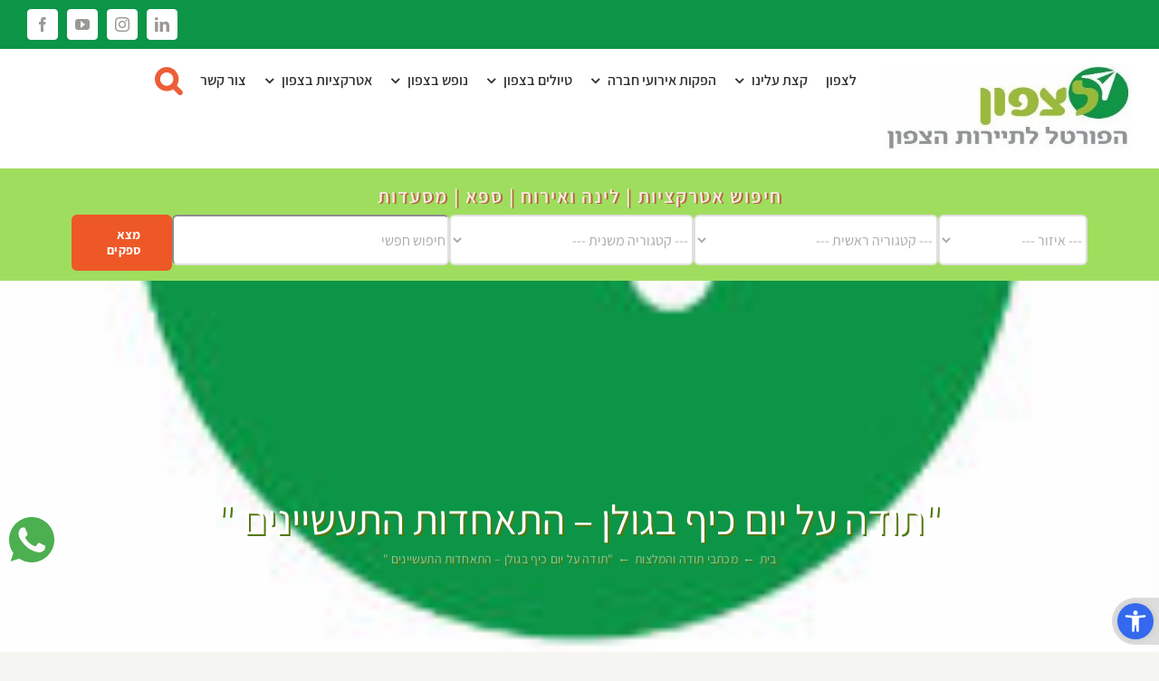

--- FILE ---
content_type: text/html; charset=UTF-8
request_url: https://lazafon.co.il/%D7%AA%D7%95%D7%93%D7%94-%D7%A2%D7%9C-%D7%99%D7%95%D7%9D-%D7%9B%D7%99%D7%A3-%D7%91%D7%92%D7%95%D7%9C%D7%9F-%D7%94%D7%AA%D7%90%D7%97%D7%93%D7%95%D7%AA-%D7%94%D7%AA%D7%A2%D7%A9%D7%99%D7%99%D7%A0/
body_size: 38710
content:
<!DOCTYPE html>
<html class="avada-html-layout-wide avada-html-header-position-top" dir="rtl" lang="he-IL">
<head><meta http-equiv="Content-Type" content="text/html; charset=utf-8"/><script>if(navigator.userAgent.match(/MSIE|Internet Explorer/i)||navigator.userAgent.match(/Trident\/7\..*?rv:11/i)){var href=document.location.href;if(!href.match(/[?&]nowprocket/)){if(href.indexOf("?")==-1){if(href.indexOf("#")==-1){document.location.href=href+"?nowprocket=1"}else{document.location.href=href.replace("#","?nowprocket=1#")}}else{if(href.indexOf("#")==-1){document.location.href=href+"&nowprocket=1"}else{document.location.href=href.replace("#","&nowprocket=1#")}}}}</script><script>(()=>{class RocketLazyLoadScripts{constructor(){this.v="2.0.4",this.userEvents=["keydown","keyup","mousedown","mouseup","mousemove","mouseover","mouseout","touchmove","touchstart","touchend","touchcancel","wheel","click","dblclick","input"],this.attributeEvents=["onblur","onclick","oncontextmenu","ondblclick","onfocus","onmousedown","onmouseenter","onmouseleave","onmousemove","onmouseout","onmouseover","onmouseup","onmousewheel","onscroll","onsubmit"]}async t(){this.i(),this.o(),/iP(ad|hone)/.test(navigator.userAgent)&&this.h(),this.u(),this.l(this),this.m(),this.k(this),this.p(this),this._(),await Promise.all([this.R(),this.L()]),this.lastBreath=Date.now(),this.S(this),this.P(),this.D(),this.O(),this.M(),await this.C(this.delayedScripts.normal),await this.C(this.delayedScripts.defer),await this.C(this.delayedScripts.async),await this.T(),await this.F(),await this.j(),await this.A(),window.dispatchEvent(new Event("rocket-allScriptsLoaded")),this.everythingLoaded=!0,this.lastTouchEnd&&await new Promise(t=>setTimeout(t,500-Date.now()+this.lastTouchEnd)),this.I(),this.H(),this.U(),this.W()}i(){this.CSPIssue=sessionStorage.getItem("rocketCSPIssue"),document.addEventListener("securitypolicyviolation",t=>{this.CSPIssue||"script-src-elem"!==t.violatedDirective||"data"!==t.blockedURI||(this.CSPIssue=!0,sessionStorage.setItem("rocketCSPIssue",!0))},{isRocket:!0})}o(){window.addEventListener("pageshow",t=>{this.persisted=t.persisted,this.realWindowLoadedFired=!0},{isRocket:!0}),window.addEventListener("pagehide",()=>{this.onFirstUserAction=null},{isRocket:!0})}h(){let t;function e(e){t=e}window.addEventListener("touchstart",e,{isRocket:!0}),window.addEventListener("touchend",function i(o){o.changedTouches[0]&&t.changedTouches[0]&&Math.abs(o.changedTouches[0].pageX-t.changedTouches[0].pageX)<10&&Math.abs(o.changedTouches[0].pageY-t.changedTouches[0].pageY)<10&&o.timeStamp-t.timeStamp<200&&(window.removeEventListener("touchstart",e,{isRocket:!0}),window.removeEventListener("touchend",i,{isRocket:!0}),"INPUT"===o.target.tagName&&"text"===o.target.type||(o.target.dispatchEvent(new TouchEvent("touchend",{target:o.target,bubbles:!0})),o.target.dispatchEvent(new MouseEvent("mouseover",{target:o.target,bubbles:!0})),o.target.dispatchEvent(new PointerEvent("click",{target:o.target,bubbles:!0,cancelable:!0,detail:1,clientX:o.changedTouches[0].clientX,clientY:o.changedTouches[0].clientY})),event.preventDefault()))},{isRocket:!0})}q(t){this.userActionTriggered||("mousemove"!==t.type||this.firstMousemoveIgnored?"keyup"===t.type||"mouseover"===t.type||"mouseout"===t.type||(this.userActionTriggered=!0,this.onFirstUserAction&&this.onFirstUserAction()):this.firstMousemoveIgnored=!0),"click"===t.type&&t.preventDefault(),t.stopPropagation(),t.stopImmediatePropagation(),"touchstart"===this.lastEvent&&"touchend"===t.type&&(this.lastTouchEnd=Date.now()),"click"===t.type&&(this.lastTouchEnd=0),this.lastEvent=t.type,t.composedPath&&t.composedPath()[0].getRootNode()instanceof ShadowRoot&&(t.rocketTarget=t.composedPath()[0]),this.savedUserEvents.push(t)}u(){this.savedUserEvents=[],this.userEventHandler=this.q.bind(this),this.userEvents.forEach(t=>window.addEventListener(t,this.userEventHandler,{passive:!1,isRocket:!0})),document.addEventListener("visibilitychange",this.userEventHandler,{isRocket:!0})}U(){this.userEvents.forEach(t=>window.removeEventListener(t,this.userEventHandler,{passive:!1,isRocket:!0})),document.removeEventListener("visibilitychange",this.userEventHandler,{isRocket:!0}),this.savedUserEvents.forEach(t=>{(t.rocketTarget||t.target).dispatchEvent(new window[t.constructor.name](t.type,t))})}m(){const t="return false",e=Array.from(this.attributeEvents,t=>"data-rocket-"+t),i="["+this.attributeEvents.join("],[")+"]",o="[data-rocket-"+this.attributeEvents.join("],[data-rocket-")+"]",s=(e,i,o)=>{o&&o!==t&&(e.setAttribute("data-rocket-"+i,o),e["rocket"+i]=new Function("event",o),e.setAttribute(i,t))};new MutationObserver(t=>{for(const n of t)"attributes"===n.type&&(n.attributeName.startsWith("data-rocket-")||this.everythingLoaded?n.attributeName.startsWith("data-rocket-")&&this.everythingLoaded&&this.N(n.target,n.attributeName.substring(12)):s(n.target,n.attributeName,n.target.getAttribute(n.attributeName))),"childList"===n.type&&n.addedNodes.forEach(t=>{if(t.nodeType===Node.ELEMENT_NODE)if(this.everythingLoaded)for(const i of[t,...t.querySelectorAll(o)])for(const t of i.getAttributeNames())e.includes(t)&&this.N(i,t.substring(12));else for(const e of[t,...t.querySelectorAll(i)])for(const t of e.getAttributeNames())this.attributeEvents.includes(t)&&s(e,t,e.getAttribute(t))})}).observe(document,{subtree:!0,childList:!0,attributeFilter:[...this.attributeEvents,...e]})}I(){this.attributeEvents.forEach(t=>{document.querySelectorAll("[data-rocket-"+t+"]").forEach(e=>{this.N(e,t)})})}N(t,e){const i=t.getAttribute("data-rocket-"+e);i&&(t.setAttribute(e,i),t.removeAttribute("data-rocket-"+e))}k(t){Object.defineProperty(HTMLElement.prototype,"onclick",{get(){return this.rocketonclick||null},set(e){this.rocketonclick=e,this.setAttribute(t.everythingLoaded?"onclick":"data-rocket-onclick","this.rocketonclick(event)")}})}S(t){function e(e,i){let o=e[i];e[i]=null,Object.defineProperty(e,i,{get:()=>o,set(s){t.everythingLoaded?o=s:e["rocket"+i]=o=s}})}e(document,"onreadystatechange"),e(window,"onload"),e(window,"onpageshow");try{Object.defineProperty(document,"readyState",{get:()=>t.rocketReadyState,set(e){t.rocketReadyState=e},configurable:!0}),document.readyState="loading"}catch(t){console.log("WPRocket DJE readyState conflict, bypassing")}}l(t){this.originalAddEventListener=EventTarget.prototype.addEventListener,this.originalRemoveEventListener=EventTarget.prototype.removeEventListener,this.savedEventListeners=[],EventTarget.prototype.addEventListener=function(e,i,o){o&&o.isRocket||!t.B(e,this)&&!t.userEvents.includes(e)||t.B(e,this)&&!t.userActionTriggered||e.startsWith("rocket-")||t.everythingLoaded?t.originalAddEventListener.call(this,e,i,o):(t.savedEventListeners.push({target:this,remove:!1,type:e,func:i,options:o}),"mouseenter"!==e&&"mouseleave"!==e||t.originalAddEventListener.call(this,e,t.savedUserEvents.push,o))},EventTarget.prototype.removeEventListener=function(e,i,o){o&&o.isRocket||!t.B(e,this)&&!t.userEvents.includes(e)||t.B(e,this)&&!t.userActionTriggered||e.startsWith("rocket-")||t.everythingLoaded?t.originalRemoveEventListener.call(this,e,i,o):t.savedEventListeners.push({target:this,remove:!0,type:e,func:i,options:o})}}J(t,e){this.savedEventListeners=this.savedEventListeners.filter(i=>{let o=i.type,s=i.target||window;return e!==o||t!==s||(this.B(o,s)&&(i.type="rocket-"+o),this.$(i),!1)})}H(){EventTarget.prototype.addEventListener=this.originalAddEventListener,EventTarget.prototype.removeEventListener=this.originalRemoveEventListener,this.savedEventListeners.forEach(t=>this.$(t))}$(t){t.remove?this.originalRemoveEventListener.call(t.target,t.type,t.func,t.options):this.originalAddEventListener.call(t.target,t.type,t.func,t.options)}p(t){let e;function i(e){return t.everythingLoaded?e:e.split(" ").map(t=>"load"===t||t.startsWith("load.")?"rocket-jquery-load":t).join(" ")}function o(o){function s(e){const s=o.fn[e];o.fn[e]=o.fn.init.prototype[e]=function(){return this[0]===window&&t.userActionTriggered&&("string"==typeof arguments[0]||arguments[0]instanceof String?arguments[0]=i(arguments[0]):"object"==typeof arguments[0]&&Object.keys(arguments[0]).forEach(t=>{const e=arguments[0][t];delete arguments[0][t],arguments[0][i(t)]=e})),s.apply(this,arguments),this}}if(o&&o.fn&&!t.allJQueries.includes(o)){const e={DOMContentLoaded:[],"rocket-DOMContentLoaded":[]};for(const t in e)document.addEventListener(t,()=>{e[t].forEach(t=>t())},{isRocket:!0});o.fn.ready=o.fn.init.prototype.ready=function(i){function s(){parseInt(o.fn.jquery)>2?setTimeout(()=>i.bind(document)(o)):i.bind(document)(o)}return"function"==typeof i&&(t.realDomReadyFired?!t.userActionTriggered||t.fauxDomReadyFired?s():e["rocket-DOMContentLoaded"].push(s):e.DOMContentLoaded.push(s)),o([])},s("on"),s("one"),s("off"),t.allJQueries.push(o)}e=o}t.allJQueries=[],o(window.jQuery),Object.defineProperty(window,"jQuery",{get:()=>e,set(t){o(t)}})}P(){const t=new Map;document.write=document.writeln=function(e){const i=document.currentScript,o=document.createRange(),s=i.parentElement;let n=t.get(i);void 0===n&&(n=i.nextSibling,t.set(i,n));const c=document.createDocumentFragment();o.setStart(c,0),c.appendChild(o.createContextualFragment(e)),s.insertBefore(c,n)}}async R(){return new Promise(t=>{this.userActionTriggered?t():this.onFirstUserAction=t})}async L(){return new Promise(t=>{document.addEventListener("DOMContentLoaded",()=>{this.realDomReadyFired=!0,t()},{isRocket:!0})})}async j(){return this.realWindowLoadedFired?Promise.resolve():new Promise(t=>{window.addEventListener("load",t,{isRocket:!0})})}M(){this.pendingScripts=[];this.scriptsMutationObserver=new MutationObserver(t=>{for(const e of t)e.addedNodes.forEach(t=>{"SCRIPT"!==t.tagName||t.noModule||t.isWPRocket||this.pendingScripts.push({script:t,promise:new Promise(e=>{const i=()=>{const i=this.pendingScripts.findIndex(e=>e.script===t);i>=0&&this.pendingScripts.splice(i,1),e()};t.addEventListener("load",i,{isRocket:!0}),t.addEventListener("error",i,{isRocket:!0}),setTimeout(i,1e3)})})})}),this.scriptsMutationObserver.observe(document,{childList:!0,subtree:!0})}async F(){await this.X(),this.pendingScripts.length?(await this.pendingScripts[0].promise,await this.F()):this.scriptsMutationObserver.disconnect()}D(){this.delayedScripts={normal:[],async:[],defer:[]},document.querySelectorAll("script[type$=rocketlazyloadscript]").forEach(t=>{t.hasAttribute("data-rocket-src")?t.hasAttribute("async")&&!1!==t.async?this.delayedScripts.async.push(t):t.hasAttribute("defer")&&!1!==t.defer||"module"===t.getAttribute("data-rocket-type")?this.delayedScripts.defer.push(t):this.delayedScripts.normal.push(t):this.delayedScripts.normal.push(t)})}async _(){await this.L();let t=[];document.querySelectorAll("script[type$=rocketlazyloadscript][data-rocket-src]").forEach(e=>{let i=e.getAttribute("data-rocket-src");if(i&&!i.startsWith("data:")){i.startsWith("//")&&(i=location.protocol+i);try{const o=new URL(i).origin;o!==location.origin&&t.push({src:o,crossOrigin:e.crossOrigin||"module"===e.getAttribute("data-rocket-type")})}catch(t){}}}),t=[...new Map(t.map(t=>[JSON.stringify(t),t])).values()],this.Y(t,"preconnect")}async G(t){if(await this.K(),!0!==t.noModule||!("noModule"in HTMLScriptElement.prototype))return new Promise(e=>{let i;function o(){(i||t).setAttribute("data-rocket-status","executed"),e()}try{if(navigator.userAgent.includes("Firefox/")||""===navigator.vendor||this.CSPIssue)i=document.createElement("script"),[...t.attributes].forEach(t=>{let e=t.nodeName;"type"!==e&&("data-rocket-type"===e&&(e="type"),"data-rocket-src"===e&&(e="src"),i.setAttribute(e,t.nodeValue))}),t.text&&(i.text=t.text),t.nonce&&(i.nonce=t.nonce),i.hasAttribute("src")?(i.addEventListener("load",o,{isRocket:!0}),i.addEventListener("error",()=>{i.setAttribute("data-rocket-status","failed-network"),e()},{isRocket:!0}),setTimeout(()=>{i.isConnected||e()},1)):(i.text=t.text,o()),i.isWPRocket=!0,t.parentNode.replaceChild(i,t);else{const i=t.getAttribute("data-rocket-type"),s=t.getAttribute("data-rocket-src");i?(t.type=i,t.removeAttribute("data-rocket-type")):t.removeAttribute("type"),t.addEventListener("load",o,{isRocket:!0}),t.addEventListener("error",i=>{this.CSPIssue&&i.target.src.startsWith("data:")?(console.log("WPRocket: CSP fallback activated"),t.removeAttribute("src"),this.G(t).then(e)):(t.setAttribute("data-rocket-status","failed-network"),e())},{isRocket:!0}),s?(t.fetchPriority="high",t.removeAttribute("data-rocket-src"),t.src=s):t.src="data:text/javascript;base64,"+window.btoa(unescape(encodeURIComponent(t.text)))}}catch(i){t.setAttribute("data-rocket-status","failed-transform"),e()}});t.setAttribute("data-rocket-status","skipped")}async C(t){const e=t.shift();return e?(e.isConnected&&await this.G(e),this.C(t)):Promise.resolve()}O(){this.Y([...this.delayedScripts.normal,...this.delayedScripts.defer,...this.delayedScripts.async],"preload")}Y(t,e){this.trash=this.trash||[];let i=!0;var o=document.createDocumentFragment();t.forEach(t=>{const s=t.getAttribute&&t.getAttribute("data-rocket-src")||t.src;if(s&&!s.startsWith("data:")){const n=document.createElement("link");n.href=s,n.rel=e,"preconnect"!==e&&(n.as="script",n.fetchPriority=i?"high":"low"),t.getAttribute&&"module"===t.getAttribute("data-rocket-type")&&(n.crossOrigin=!0),t.crossOrigin&&(n.crossOrigin=t.crossOrigin),t.integrity&&(n.integrity=t.integrity),t.nonce&&(n.nonce=t.nonce),o.appendChild(n),this.trash.push(n),i=!1}}),document.head.appendChild(o)}W(){this.trash.forEach(t=>t.remove())}async T(){try{document.readyState="interactive"}catch(t){}this.fauxDomReadyFired=!0;try{await this.K(),this.J(document,"readystatechange"),document.dispatchEvent(new Event("rocket-readystatechange")),await this.K(),document.rocketonreadystatechange&&document.rocketonreadystatechange(),await this.K(),this.J(document,"DOMContentLoaded"),document.dispatchEvent(new Event("rocket-DOMContentLoaded")),await this.K(),this.J(window,"DOMContentLoaded"),window.dispatchEvent(new Event("rocket-DOMContentLoaded"))}catch(t){console.error(t)}}async A(){try{document.readyState="complete"}catch(t){}try{await this.K(),this.J(document,"readystatechange"),document.dispatchEvent(new Event("rocket-readystatechange")),await this.K(),document.rocketonreadystatechange&&document.rocketonreadystatechange(),await this.K(),this.J(window,"load"),window.dispatchEvent(new Event("rocket-load")),await this.K(),window.rocketonload&&window.rocketonload(),await this.K(),this.allJQueries.forEach(t=>t(window).trigger("rocket-jquery-load")),await this.K(),this.J(window,"pageshow");const t=new Event("rocket-pageshow");t.persisted=this.persisted,window.dispatchEvent(t),await this.K(),window.rocketonpageshow&&window.rocketonpageshow({persisted:this.persisted})}catch(t){console.error(t)}}async K(){Date.now()-this.lastBreath>45&&(await this.X(),this.lastBreath=Date.now())}async X(){return document.hidden?new Promise(t=>setTimeout(t)):new Promise(t=>requestAnimationFrame(t))}B(t,e){return e===document&&"readystatechange"===t||(e===document&&"DOMContentLoaded"===t||(e===window&&"DOMContentLoaded"===t||(e===window&&"load"===t||e===window&&"pageshow"===t)))}static run(){(new RocketLazyLoadScripts).t()}}RocketLazyLoadScripts.run()})();</script>
	<meta http-equiv="X-UA-Compatible" content="IE=edge" />
	
	<meta name="viewport" content="width=device-width, initial-scale=1" />
	<meta name='robots' content='index, follow, max-image-preview:large, max-snippet:-1, max-video-preview:-1' />

	<!-- This site is optimized with the Yoast SEO Premium plugin v24.2 (Yoast SEO v26.7) - https://yoast.com/wordpress/plugins/seo/ -->
	<title>&quot;תודה על יום כיף בגולן - התאחדות התעשיינים &quot; - lazafon-pro הפורטל לתיירות הצפון</title>
	<meta name="description" content="&quot;תודה על יום כיף בגולן &#8211; התאחדות התעשיינים &quot;" />
	<link rel="canonical" href="https://lazafon.co.il/תודה-על-יום-כיף-בגולן-התאחדות-התעשיינ/" />
	<meta property="og:locale" content="he_IL" />
	<meta property="og:type" content="article" />
	<meta property="og:title" content="&quot;תודה על יום כיף בגולן - התאחדות התעשיינים &quot;" />
	<meta property="og:description" content="&quot;תודה על יום כיף בגולן &#8211; התאחדות התעשיינים &quot;" />
	<meta property="og:url" content="https://lazafon.co.il/תודה-על-יום-כיף-בגולן-התאחדות-התעשיינ/" />
	<meta property="og:site_name" content="lazafon-pro הפורטל לתיירות הצפון" />
	<meta property="article:publisher" content="https://www.facebook.com/lazafongroups" />
	<meta property="article:published_time" content="2020-03-31T10:54:20+00:00" />
	<meta property="og:image" content="https://lazafon.co.il/wp-content/uploads/2020/03/לצפון-לוגו-אתר-v2.jpg" />
	<meta property="og:image:width" content="171" />
	<meta property="og:image:height" content="181" />
	<meta property="og:image:type" content="image/jpeg" />
	<meta name="author" content="Yehuda Tiram" />
	<meta name="twitter:card" content="summary_large_image" />
	<meta name="twitter:creator" content="@lazafoncoil" />
	<meta name="twitter:site" content="@lazafoncoil" />
	<meta name="twitter:label1" content="נכתב על יד" />
	<meta name="twitter:data1" content="Yehuda Tiram" />
	<meta name="twitter:label2" content="זמן קריאה מוערך" />
	<meta name="twitter:data2" content="2 דקות" />
	<script type="application/ld+json" class="yoast-schema-graph">{"@context":"https://schema.org","@graph":[{"@type":"Article","@id":"https://lazafon.co.il/%d7%aa%d7%95%d7%93%d7%94-%d7%a2%d7%9c-%d7%99%d7%95%d7%9d-%d7%9b%d7%99%d7%a3-%d7%91%d7%92%d7%95%d7%9c%d7%9f-%d7%94%d7%aa%d7%90%d7%97%d7%93%d7%95%d7%aa-%d7%94%d7%aa%d7%a2%d7%a9%d7%99%d7%99%d7%a0/#article","isPartOf":{"@id":"https://lazafon.co.il/%d7%aa%d7%95%d7%93%d7%94-%d7%a2%d7%9c-%d7%99%d7%95%d7%9d-%d7%9b%d7%99%d7%a3-%d7%91%d7%92%d7%95%d7%9c%d7%9f-%d7%94%d7%aa%d7%90%d7%97%d7%93%d7%95%d7%aa-%d7%94%d7%aa%d7%a2%d7%a9%d7%99%d7%99%d7%a0/"},"author":{"name":"Yehuda Tiram","@id":"https://lazafon.co.il/#/schema/person/b3fa8b79cea4e9fdd0cf50954f87f462"},"headline":"&quot;תודה על יום כיף בגולן &#8211; התאחדות התעשיינים &quot;","datePublished":"2020-03-31T10:54:20+00:00","mainEntityOfPage":{"@id":"https://lazafon.co.il/%d7%aa%d7%95%d7%93%d7%94-%d7%a2%d7%9c-%d7%99%d7%95%d7%9d-%d7%9b%d7%99%d7%a3-%d7%91%d7%92%d7%95%d7%9c%d7%9f-%d7%94%d7%aa%d7%90%d7%97%d7%93%d7%95%d7%aa-%d7%94%d7%aa%d7%a2%d7%a9%d7%99%d7%99%d7%a0/"},"wordCount":338,"publisher":{"@id":"https://lazafon.co.il/#organization"},"image":{"@id":"https://lazafon.co.il/%d7%aa%d7%95%d7%93%d7%94-%d7%a2%d7%9c-%d7%99%d7%95%d7%9d-%d7%9b%d7%99%d7%a3-%d7%91%d7%92%d7%95%d7%9c%d7%9f-%d7%94%d7%aa%d7%90%d7%97%d7%93%d7%95%d7%aa-%d7%94%d7%aa%d7%a2%d7%a9%d7%99%d7%99%d7%a0/#primaryimage"},"thumbnailUrl":"https://lazafon.co.il/wp-content/uploads/2020/03/לצפון-לוגו-אתר-v2.jpg","articleSection":["מכתבי תודה והמלצות"],"inLanguage":"he-IL"},{"@type":"WebPage","@id":"https://lazafon.co.il/%d7%aa%d7%95%d7%93%d7%94-%d7%a2%d7%9c-%d7%99%d7%95%d7%9d-%d7%9b%d7%99%d7%a3-%d7%91%d7%92%d7%95%d7%9c%d7%9f-%d7%94%d7%aa%d7%90%d7%97%d7%93%d7%95%d7%aa-%d7%94%d7%aa%d7%a2%d7%a9%d7%99%d7%99%d7%a0/","url":"https://lazafon.co.il/%d7%aa%d7%95%d7%93%d7%94-%d7%a2%d7%9c-%d7%99%d7%95%d7%9d-%d7%9b%d7%99%d7%a3-%d7%91%d7%92%d7%95%d7%9c%d7%9f-%d7%94%d7%aa%d7%90%d7%97%d7%93%d7%95%d7%aa-%d7%94%d7%aa%d7%a2%d7%a9%d7%99%d7%99%d7%a0/","name":"\"תודה על יום כיף בגולן - התאחדות התעשיינים \" - lazafon-pro הפורטל לתיירות הצפון","isPartOf":{"@id":"https://lazafon.co.il/#website"},"primaryImageOfPage":{"@id":"https://lazafon.co.il/%d7%aa%d7%95%d7%93%d7%94-%d7%a2%d7%9c-%d7%99%d7%95%d7%9d-%d7%9b%d7%99%d7%a3-%d7%91%d7%92%d7%95%d7%9c%d7%9f-%d7%94%d7%aa%d7%90%d7%97%d7%93%d7%95%d7%aa-%d7%94%d7%aa%d7%a2%d7%a9%d7%99%d7%99%d7%a0/#primaryimage"},"image":{"@id":"https://lazafon.co.il/%d7%aa%d7%95%d7%93%d7%94-%d7%a2%d7%9c-%d7%99%d7%95%d7%9d-%d7%9b%d7%99%d7%a3-%d7%91%d7%92%d7%95%d7%9c%d7%9f-%d7%94%d7%aa%d7%90%d7%97%d7%93%d7%95%d7%aa-%d7%94%d7%aa%d7%a2%d7%a9%d7%99%d7%99%d7%a0/#primaryimage"},"thumbnailUrl":"https://lazafon.co.il/wp-content/uploads/2020/03/לצפון-לוגו-אתר-v2.jpg","datePublished":"2020-03-31T10:54:20+00:00","description":"&quot;תודה על יום כיף בגולן &#8211; התאחדות התעשיינים &quot;","breadcrumb":{"@id":"https://lazafon.co.il/%d7%aa%d7%95%d7%93%d7%94-%d7%a2%d7%9c-%d7%99%d7%95%d7%9d-%d7%9b%d7%99%d7%a3-%d7%91%d7%92%d7%95%d7%9c%d7%9f-%d7%94%d7%aa%d7%90%d7%97%d7%93%d7%95%d7%aa-%d7%94%d7%aa%d7%a2%d7%a9%d7%99%d7%99%d7%a0/#breadcrumb"},"inLanguage":"he-IL","potentialAction":[{"@type":"ReadAction","target":["https://lazafon.co.il/%d7%aa%d7%95%d7%93%d7%94-%d7%a2%d7%9c-%d7%99%d7%95%d7%9d-%d7%9b%d7%99%d7%a3-%d7%91%d7%92%d7%95%d7%9c%d7%9f-%d7%94%d7%aa%d7%90%d7%97%d7%93%d7%95%d7%aa-%d7%94%d7%aa%d7%a2%d7%a9%d7%99%d7%99%d7%a0/"]}]},{"@type":"ImageObject","inLanguage":"he-IL","@id":"https://lazafon.co.il/%d7%aa%d7%95%d7%93%d7%94-%d7%a2%d7%9c-%d7%99%d7%95%d7%9d-%d7%9b%d7%99%d7%a3-%d7%91%d7%92%d7%95%d7%9c%d7%9f-%d7%94%d7%aa%d7%90%d7%97%d7%93%d7%95%d7%aa-%d7%94%d7%aa%d7%a2%d7%a9%d7%99%d7%99%d7%a0/#primaryimage","url":"https://lazafon.co.il/wp-content/uploads/2020/03/לצפון-לוגו-אתר-v2.jpg","contentUrl":"https://lazafon.co.il/wp-content/uploads/2020/03/לצפון-לוגו-אתר-v2.jpg","width":171,"height":181,"caption":"לוגו לצפון תיירות ונופש"},{"@type":"BreadcrumbList","@id":"https://lazafon.co.il/%d7%aa%d7%95%d7%93%d7%94-%d7%a2%d7%9c-%d7%99%d7%95%d7%9d-%d7%9b%d7%99%d7%a3-%d7%91%d7%92%d7%95%d7%9c%d7%9f-%d7%94%d7%aa%d7%90%d7%97%d7%93%d7%95%d7%aa-%d7%94%d7%aa%d7%a2%d7%a9%d7%99%d7%99%d7%a0/#breadcrumb","itemListElement":[{"@type":"ListItem","position":1,"name":"Home","item":"https://lazafon.co.il/"},{"@type":"ListItem","position":2,"name":"&quot;תודה על יום כיף בגולן &#8211; התאחדות התעשיינים &quot;"}]},{"@type":"WebSite","@id":"https://lazafon.co.il/#website","url":"https://lazafon.co.il/","name":"lazafon-pro הפורטל לתיירות הצפון","description":"אטרקציות בצפון - טיולים נופש כיף וגיבוש באתר לצפון","publisher":{"@id":"https://lazafon.co.il/#organization"},"potentialAction":[{"@type":"SearchAction","target":{"@type":"EntryPoint","urlTemplate":"https://lazafon.co.il/?s={search_term_string}"},"query-input":{"@type":"PropertyValueSpecification","valueRequired":true,"valueName":"search_term_string"}}],"inLanguage":"he-IL"},{"@type":"Organization","@id":"https://lazafon.co.il/#organization","name":"lazafon-pro הפורטל לתיירות הצפון","url":"https://lazafon.co.il/","logo":{"@type":"ImageObject","inLanguage":"he-IL","@id":"https://lazafon.co.il/#/schema/logo/image/","url":"https://lazafon.co.il/wp-content/uploads/2020/01/lazafon-log-w274.jpg","contentUrl":"https://lazafon.co.il/wp-content/uploads/2020/01/lazafon-log-w274.jpg","width":274,"height":96,"caption":"lazafon-pro הפורטל לתיירות הצפון"},"image":{"@id":"https://lazafon.co.il/#/schema/logo/image/"},"sameAs":["https://www.facebook.com/lazafongroups","https://x.com/lazafoncoil"]},{"@type":"Person","@id":"https://lazafon.co.il/#/schema/person/b3fa8b79cea4e9fdd0cf50954f87f462","name":"Yehuda Tiram","image":{"@type":"ImageObject","inLanguage":"he-IL","@id":"https://lazafon.co.il/#/schema/person/image/","url":"https://secure.gravatar.com/avatar/ee7e774b97bccc03d9b91e5c5ed6639a9da8d0bc7c2b72ca368b19e82f856b8c?s=96&d=mm&r=g","contentUrl":"https://secure.gravatar.com/avatar/ee7e774b97bccc03d9b91e5c5ed6639a9da8d0bc7c2b72ca368b19e82f856b8c?s=96&d=mm&r=g","caption":"Yehuda Tiram"},"sameAs":["https://atarimtr.co.il"]}]}</script>
	<!-- / Yoast SEO Premium plugin. -->



<link rel="alternate" type="application/rss+xml" title="lazafon-pro הפורטל לתיירות הצפון &laquo; פיד‏" href="https://lazafon.co.il/feed/" />
<link rel="alternate" type="application/rss+xml" title="lazafon-pro הפורטל לתיירות הצפון &laquo; פיד תגובות‏" href="https://lazafon.co.il/comments/feed/" />
								<link rel="icon" href="https://lazafon.co.il/wp-content/uploads/2020/01/lazafon-fav.jpg" type="image/jpeg" />
		
					<!-- Apple Touch Icon -->
						<link rel="apple-touch-icon" sizes="180x180" href="https://lazafon.co.il/wp-content/uploads/2020/01/lazafon-fav.jpg" type="image/jpeg">
		
					<!-- Android Icon -->
						<link rel="icon" sizes="192x192" href="https://lazafon.co.il/wp-content/uploads/2020/01/lazafon-fav.jpg" type="image/jpeg">
		
					<!-- MS Edge Icon -->
						<meta name="msapplication-TileImage" content="https://lazafon.co.il/wp-content/uploads/2020/01/lazafon-fav.jpg" type="image/jpeg">
				<link rel="alternate" title="oEmbed (JSON)" type="application/json+oembed" href="https://lazafon.co.il/wp-json/oembed/1.0/embed?url=https%3A%2F%2Flazafon.co.il%2F%25d7%25aa%25d7%2595%25d7%2593%25d7%2594-%25d7%25a2%25d7%259c-%25d7%2599%25d7%2595%25d7%259d-%25d7%259b%25d7%2599%25d7%25a3-%25d7%2591%25d7%2592%25d7%2595%25d7%259c%25d7%259f-%25d7%2594%25d7%25aa%25d7%2590%25d7%2597%25d7%2593%25d7%2595%25d7%25aa-%25d7%2594%25d7%25aa%25d7%25a2%25d7%25a9%25d7%2599%25d7%2599%25d7%25a0%2F" />
<link rel="alternate" title="oEmbed (XML)" type="text/xml+oembed" href="https://lazafon.co.il/wp-json/oembed/1.0/embed?url=https%3A%2F%2Flazafon.co.il%2F%25d7%25aa%25d7%2595%25d7%2593%25d7%2594-%25d7%25a2%25d7%259c-%25d7%2599%25d7%2595%25d7%259d-%25d7%259b%25d7%2599%25d7%25a3-%25d7%2591%25d7%2592%25d7%2595%25d7%259c%25d7%259f-%25d7%2594%25d7%25aa%25d7%2590%25d7%2597%25d7%2593%25d7%2595%25d7%25aa-%25d7%2594%25d7%25aa%25d7%25a2%25d7%25a9%25d7%2599%25d7%2599%25d7%25a0%2F&#038;format=xml" />
<style id='wp-img-auto-sizes-contain-inline-css' type='text/css'>
img:is([sizes=auto i],[sizes^="auto," i]){contain-intrinsic-size:3000px 1500px}
/*# sourceURL=wp-img-auto-sizes-contain-inline-css */
</style>
<link data-minify="1" rel='stylesheet' id='atr-business-directory-css' href='https://lazafon.co.il/wp-content/cache/min/1/wp-content/plugins/atr-business-directory/public/css/atr-business-directory-public.css?ver=1761039717' type='text/css' media='all' />
<link data-minify="1" rel='stylesheet' id='atr-cookie-notice-css' href='https://lazafon.co.il/wp-content/cache/min/1/wp-content/plugins/atr-cookie-notice/public/css/atr-cookie-notice-public.css?ver=1761039717' type='text/css' media='all' />
<style id='atr-cookie-notice-inline-css' type='text/css'>
#scb-banner .scb-btn-primary{background-color:#0073aa;border-color:#0073aa;}#scb-banner .scb-btn-primary:hover{opacity:.9;}#scb-banner, #scb-banner .scb-text{color:#333333;}#scb-banner .scb-modal{background-color:#ffffff;}
/*# sourceURL=atr-cookie-notice-inline-css */
</style>
<link rel='stylesheet' id='pojo-a11y-css' href='https://lazafon.co.il/wp-content/plugins/pojo-accessibility/modules/legacy/assets/css/style.min.css?ver=1.0.0' type='text/css' media='all' />
<style id='rocket-lazyload-inline-css' type='text/css'>
.rll-youtube-player{position:relative;padding-bottom:56.23%;height:0;overflow:hidden;max-width:100%;}.rll-youtube-player:focus-within{outline: 2px solid currentColor;outline-offset: 5px;}.rll-youtube-player iframe{position:absolute;top:0;left:0;width:100%;height:100%;z-index:100;background:0 0}.rll-youtube-player img{bottom:0;display:block;left:0;margin:auto;max-width:100%;width:100%;position:absolute;right:0;top:0;border:none;height:auto;-webkit-transition:.4s all;-moz-transition:.4s all;transition:.4s all}.rll-youtube-player img:hover{-webkit-filter:brightness(75%)}.rll-youtube-player .play{height:100%;width:100%;left:0;top:0;position:absolute;background:url(https://lazafon.co.il/wp-content/plugins/wp-rocket/assets/img/youtube.png) no-repeat center;background-color: transparent !important;cursor:pointer;border:none;}
/*# sourceURL=rocket-lazyload-inline-css */
</style>
<script type="rocketlazyloadscript" data-rocket-type="text/javascript" data-rocket-src="https://lazafon.co.il/wp-includes/js/jquery/jquery.min.js?ver=3.7.1" id="jquery-core-js"></script>
<script type="rocketlazyloadscript" data-rocket-type="text/javascript" data-rocket-src="https://lazafon.co.il/wp-includes/js/jquery/jquery-migrate.min.js?ver=3.4.1" id="jquery-migrate-js" data-rocket-defer defer></script>
<script type="text/javascript" id="atr_business_directory_search-js-extra">
/* <![CDATA[ */
var Atr_Business_Directory_Public_translation_array = {"ajax_url":"https://lazafon.co.il/wp-admin/admin-ajax.php","businesses_search_results_page_slug":"https://lazafon.co.il/%d7%90%d7%98%d7%a8%d7%a7%d7%a6%d7%99%d7%95%d7%aa-%d7%91%d7%a6%d7%a4%d7%95%d7%9f/","cat_id":"","selectedRegion":"","selectedRegionSlug":"","selectedCategory":"","selectedCategorySlug":"","selectedSubCategory":"","selectedSubCategorySlug":""};
//# sourceURL=atr_business_directory_search-js-extra
/* ]]> */
</script>
<script type="rocketlazyloadscript" data-minify="1" data-rocket-type="text/javascript" data-rocket-src="https://lazafon.co.il/wp-content/cache/min/1/wp-content/plugins/atr-business-directory/public/js/atr-business-directory-search.js?ver=1761039717" id="atr_business_directory_search-js" data-rocket-defer defer></script>
<link rel="https://api.w.org/" href="https://lazafon.co.il/wp-json/" /><link rel="alternate" title="JSON" type="application/json" href="https://lazafon.co.il/wp-json/wp/v2/posts/8711" /><link rel="EditURI" type="application/rsd+xml" title="RSD" href="https://lazafon.co.il/xmlrpc.php?rsd" />
<meta name="generator" content="WordPress 6.9" />
<link rel='shortlink' href='https://lazafon.co.il/?p=8711' />
<style type="text/css">
#pojo-a11y-toolbar .pojo-a11y-toolbar-toggle a{ background-color: #4054b2;	color: #ffffff;}
#pojo-a11y-toolbar .pojo-a11y-toolbar-overlay, #pojo-a11y-toolbar .pojo-a11y-toolbar-overlay ul.pojo-a11y-toolbar-items.pojo-a11y-links{ border-color: #4054b2;}
body.pojo-a11y-focusable a:focus{ outline-style: solid !important;	outline-width: 1px !important;	outline-color: #FF0000 !important;}
#pojo-a11y-toolbar{ top: 100px !important;}
#pojo-a11y-toolbar .pojo-a11y-toolbar-overlay{ background-color: #ffffff;}
#pojo-a11y-toolbar .pojo-a11y-toolbar-overlay ul.pojo-a11y-toolbar-items li.pojo-a11y-toolbar-item a, #pojo-a11y-toolbar .pojo-a11y-toolbar-overlay p.pojo-a11y-toolbar-title{ color: #333333;}
#pojo-a11y-toolbar .pojo-a11y-toolbar-overlay ul.pojo-a11y-toolbar-items li.pojo-a11y-toolbar-item a.active{ background-color: #4054b2;	color: #ffffff;}
@media (max-width: 767px) { #pojo-a11y-toolbar { top: 50px !important; } }</style><link rel="preload" href="https://lazafon.co.il/wp-content/themes/Avada/includes/lib/assets/fonts/icomoon/awb-icons.woff" as="font" type="font/woff" crossorigin><link rel="preload" href="//lazafon.co.il/wp-content/themes/Avada/includes/lib/assets/fonts/fontawesome/webfonts/fa-brands-400.woff2" as="font" type="font/woff2" crossorigin><link rel="preload" href="//lazafon.co.il/wp-content/themes/Avada/includes/lib/assets/fonts/fontawesome/webfonts/fa-regular-400.woff2" as="font" type="font/woff2" crossorigin><link rel="preload" href="//lazafon.co.il/wp-content/themes/Avada/includes/lib/assets/fonts/fontawesome/webfonts/fa-solid-900.woff2" as="font" type="font/woff2" crossorigin><link rel="preload" href="https://fonts.gstatic.com/s/assistant/v24/2sDcZGJYnIjSi6H75xkzaGW5.woff2" as="font" type="font/woff2" crossorigin><style type="text/css" id="css-fb-visibility">@media screen and (max-width: 640px){.fusion-no-small-visibility{display:none !important;}body .sm-text-align-center{text-align:center !important;}body .sm-text-align-left{text-align:left !important;}body .sm-text-align-right{text-align:right !important;}body .sm-text-align-justify{text-align:justify !important;}body .sm-flex-align-center{justify-content:center !important;}body .sm-flex-align-flex-start{justify-content:flex-start !important;}body .sm-flex-align-flex-end{justify-content:flex-end !important;}body .sm-mx-auto{margin-left:auto !important;margin-right:auto !important;}body .sm-ml-auto{margin-left:auto !important;}body .sm-mr-auto{margin-right:auto !important;}body .fusion-absolute-position-small{position:absolute;width:100%;}.awb-sticky.awb-sticky-small{ position: sticky; top: var(--awb-sticky-offset,0); }}@media screen and (min-width: 641px) and (max-width: 1024px){.fusion-no-medium-visibility{display:none !important;}body .md-text-align-center{text-align:center !important;}body .md-text-align-left{text-align:left !important;}body .md-text-align-right{text-align:right !important;}body .md-text-align-justify{text-align:justify !important;}body .md-flex-align-center{justify-content:center !important;}body .md-flex-align-flex-start{justify-content:flex-start !important;}body .md-flex-align-flex-end{justify-content:flex-end !important;}body .md-mx-auto{margin-left:auto !important;margin-right:auto !important;}body .md-ml-auto{margin-left:auto !important;}body .md-mr-auto{margin-right:auto !important;}body .fusion-absolute-position-medium{position:absolute;width:100%;}.awb-sticky.awb-sticky-medium{ position: sticky; top: var(--awb-sticky-offset,0); }}@media screen and (min-width: 1025px){.fusion-no-large-visibility{display:none !important;}body .lg-text-align-center{text-align:center !important;}body .lg-text-align-left{text-align:left !important;}body .lg-text-align-right{text-align:right !important;}body .lg-text-align-justify{text-align:justify !important;}body .lg-flex-align-center{justify-content:center !important;}body .lg-flex-align-flex-start{justify-content:flex-start !important;}body .lg-flex-align-flex-end{justify-content:flex-end !important;}body .lg-mx-auto{margin-left:auto !important;margin-right:auto !important;}body .lg-ml-auto{margin-left:auto !important;}body .lg-mr-auto{margin-right:auto !important;}body .fusion-absolute-position-large{position:absolute;width:100%;}.awb-sticky.awb-sticky-large{ position: sticky; top: var(--awb-sticky-offset,0); }}</style>		<style type="text/css" id="wp-custom-css">
			#attractions-map path:hover {
    fill-opacity: 0.3 !important;
}
.grecaptcha-badge {
    left: 0px !important;
    bottom: 0px !important;
    position: relative !important;
}
body.trigger-position-left #enable-toolbar-trigger {
    left: auto !important;
    top: -130px;
}

button.enable-bottomlinks-feedback {
    display: none;
}

/* Fix last item in row*/
.rtl .fusion-column-last, .rtl .fusion-spacing-no {
    margin-top: var(--awb-margin-top) !important;
    margin-bottom: var(--awb-margin-bottom) !important;
}

.video-container {
	position: relative;
	padding-bottom: 56.25%;
	padding-top: 30px;
	height: 0;
	overflow: hidden;
}
.video-container iframe,  
.video-container object,  
.video-container embed {
	position: absolute;
	top: 0;
	left: 0;
	width: 100%;
	height: 100%;
}
.entry-content img, 
.entry-content iframe, 
.entry-content object, 
.entry-content embed {
        max-width: 100%;
}
/* One Click Accessibility toolbar */

#pojo-a11y-toolbar.pojo-a11y-toolbar-right {
    top: unset!important;
    bottom: 0;
	  font-family: arial, sans-serif;
		right: -240px;
}

#pojo-a11y-toolbar.pojo-a11y-toolbar-right .pojo-a11y-toolbar-toggle
{
  bottom: 8px;
  background-color: #ddd;
  border-radius: 50% 0 0 50%;
  padding: 6px;
	right: 240px;
}

#pojo-a11y-toolbar.pojo-a11y-toolbar-open .pojo-a11y-toolbar-toggle {
		-webkit-box-shadow: none;
	box-shadow: none;
}

#pojo-a11y-toolbar .pojo-a11y-toolbar-toggle a {
    display: inline-block;
    font-size: 150%;
    line-height: 0;
    padding: 8px;
    -webkit-box-shadow: 0 0 10px 0 rgba(0,0,0,0.1);
    box-shadow: 0 0 10px 0 rgba(0,0,0,0.1);
	border-radius: 50%;
}

body.pojo-a11y-readable-font, body.pojo-a11y-readable-font *:not(i):not(span) {
    font-family: Arial,Helvetica,sans-serif !important;
}

#pojo-a11y-toolbar .pojo-a11y-toolbar-overlay ul.pojo-a11y-toolbar-items {
    padding: 0;
}

body.rtl #pojo-a11y-toolbar .pojo-a11y-toolbar-overlay ul.pojo-a11y-toolbar-items li.pojo-a11y-toolbar-item a.pojo-a11y-toolbar-link {
    border-top: 1px solid #ddd;
    text-decoration: none;
		padding: 10px 15px;
}


#pojo-a11y-toolbar .pojo-a11y-toolbar-overlay ul.pojo-a11y-toolbar-items li.pojo-a11y-toolbar-item a:not(.active):hover {
    background-color: #eee;
}

#pojo-a11y-toolbar .pojo-a11y-toolbar-overlay {
    width: 240px;
}
/****************/
#pojo-a11y-toolbar .pojo-a11y-toolbar-toggle a{ background-color: #3469ef;	color: #ffffff;}
#pojo-a11y-toolbar .pojo-a11y-toolbar-overlay, #pojo-a11y-toolbar .pojo-a11y-toolbar-overlay ul.pojo-a11y-toolbar-items.pojo-a11y-links{ border-color: #3469ef;}
body.pojo-a11y-focusable a:focus{ outline-style: solid !important;	outline-width: 1px !important;	outline-color: #3469ef !important;}
#pojo-a11y-toolbar{ top: 100px !important;}
#pojo-a11y-toolbar .pojo-a11y-toolbar-overlay{ background-color: #ffffff;}
#pojo-a11y-toolbar .pojo-a11y-toolbar-overlay ul.pojo-a11y-toolbar-items li.pojo-a11y-toolbar-item a, #pojo-a11y-toolbar .pojo-a11y-toolbar-overlay p.pojo-a11y-toolbar-title{ color: #333333;}
#pojo-a11y-toolbar .pojo-a11y-toolbar-overlay ul.pojo-a11y-toolbar-items li.pojo-a11y-toolbar-item a.active{ background-color: #3469ef;	color: #ffffff;}
@media (max-width: 767px) { #pojo-a11y-toolbar { top: 50px !important; } }
.woocommerce-message, .woocommerce-info, .woocommerce-error, .woocommerce-noreviews, p.no-comments{
	color: #fff;
}		</style>
				<script type="rocketlazyloadscript" data-rocket-type="text/javascript">
			var doc = document.documentElement;
			doc.setAttribute( 'data-useragent', navigator.userAgent );
		</script>
		<!-- Google Tag Manager -->
<script type="rocketlazyloadscript">(function(w,d,s,l,i){w[l]=w[l]||[];w[l].push({'gtm.start':
new Date().getTime(),event:'gtm.js'});var f=d.getElementsByTagName(s)[0],
j=d.createElement(s),dl=l!='dataLayer'?'&l='+l:'';j.async=true;j.src=
'https://www.googletagmanager.com/gtm.js?id='+i+dl;f.parentNode.insertBefore(j,f);
})(window,document,'script','dataLayer','GTM-TV4XW2SR');</script>
<!-- End Google Tag Manager -->

<!-- Global site tag (gtag.js) - Google Analytics -->

<script type="rocketlazyloadscript" async data-rocket-src="https://www.googletagmanager.com/gtag/js?id=UA-4597329-10"></script>

<script type="rocketlazyloadscript">

  window.dataLayer = window.dataLayer || [];

  function gtag(){dataLayer.push(arguments);}

  gtag('js', new Date());

 

  gtag('config', 'UA-4597329-10');

</script><noscript><style id="rocket-lazyload-nojs-css">.rll-youtube-player, [data-lazy-src]{display:none !important;}</style></noscript>
	<!-- Meta Pixel Code -->
<script type="rocketlazyloadscript">
!function(f,b,e,v,n,t,s)
{if(f.fbq)return;n=f.fbq=function(){n.callMethod?
n.callMethod.apply(n,arguments):n.queue.push(arguments)};
if(!f._fbq)f._fbq=n;n.push=n;n.loaded=!0;n.version='2.0';
n.queue=[];t=b.createElement(e);t.async=!0;
t.src=v;s=b.getElementsByTagName(e)[0];
s.parentNode.insertBefore(t,s)}(window, document,'script',
'https://connect.facebook.net/en_US/fbevents.js');
fbq('init', '493910277785543');
fbq('track', 'PageView');
</script>
<noscript><img height="1" width="1" style="display:none"
src="https://www.facebook.com/tr?id=493910277785543&ev=PageView&noscript=1"
/></noscript>
<!-- End Meta Pixel Code --><style id='global-styles-inline-css' type='text/css'>
:root{--wp--preset--aspect-ratio--square: 1;--wp--preset--aspect-ratio--4-3: 4/3;--wp--preset--aspect-ratio--3-4: 3/4;--wp--preset--aspect-ratio--3-2: 3/2;--wp--preset--aspect-ratio--2-3: 2/3;--wp--preset--aspect-ratio--16-9: 16/9;--wp--preset--aspect-ratio--9-16: 9/16;--wp--preset--color--black: #000000;--wp--preset--color--cyan-bluish-gray: #abb8c3;--wp--preset--color--white: #ffffff;--wp--preset--color--pale-pink: #f78da7;--wp--preset--color--vivid-red: #cf2e2e;--wp--preset--color--luminous-vivid-orange: #ff6900;--wp--preset--color--luminous-vivid-amber: #fcb900;--wp--preset--color--light-green-cyan: #7bdcb5;--wp--preset--color--vivid-green-cyan: #00d084;--wp--preset--color--pale-cyan-blue: #8ed1fc;--wp--preset--color--vivid-cyan-blue: #0693e3;--wp--preset--color--vivid-purple: #9b51e0;--wp--preset--color--awb-color-1: rgba(255,255,255,1);--wp--preset--color--awb-color-2: rgba(245,245,241,1);--wp--preset--color--awb-color-3: rgba(224,222,222,1);--wp--preset--color--awb-color-4: rgba(252,117,35,1);--wp--preset--color--awb-color-5: rgba(12,149,71,1);--wp--preset--color--awb-color-6: rgba(103,97,90,1);--wp--preset--color--awb-color-7: rgba(51,51,56,1);--wp--preset--color--awb-color-8: rgba(51,51,51,1);--wp--preset--color--awb-color-custom-10: rgba(33,41,52,1);--wp--preset--color--awb-color-custom-11: rgba(226,226,226,1);--wp--preset--color--awb-color-custom-12: rgba(101,188,123,1);--wp--preset--color--awb-color-custom-13: rgba(238,88,39,1);--wp--preset--color--awb-color-custom-14: rgba(237,237,231,1);--wp--preset--color--awb-color-custom-15: rgba(242,243,245,1);--wp--preset--color--awb-color-custom-16: rgba(249,249,251,1);--wp--preset--color--awb-color-custom-17: rgba(237,237,231,0.8);--wp--preset--color--awb-color-custom-18: rgba(236,94,56,1);--wp--preset--gradient--vivid-cyan-blue-to-vivid-purple: linear-gradient(135deg,rgb(6,147,227) 0%,rgb(155,81,224) 100%);--wp--preset--gradient--light-green-cyan-to-vivid-green-cyan: linear-gradient(135deg,rgb(122,220,180) 0%,rgb(0,208,130) 100%);--wp--preset--gradient--luminous-vivid-amber-to-luminous-vivid-orange: linear-gradient(135deg,rgb(252,185,0) 0%,rgb(255,105,0) 100%);--wp--preset--gradient--luminous-vivid-orange-to-vivid-red: linear-gradient(135deg,rgb(255,105,0) 0%,rgb(207,46,46) 100%);--wp--preset--gradient--very-light-gray-to-cyan-bluish-gray: linear-gradient(135deg,rgb(238,238,238) 0%,rgb(169,184,195) 100%);--wp--preset--gradient--cool-to-warm-spectrum: linear-gradient(135deg,rgb(74,234,220) 0%,rgb(151,120,209) 20%,rgb(207,42,186) 40%,rgb(238,44,130) 60%,rgb(251,105,98) 80%,rgb(254,248,76) 100%);--wp--preset--gradient--blush-light-purple: linear-gradient(135deg,rgb(255,206,236) 0%,rgb(152,150,240) 100%);--wp--preset--gradient--blush-bordeaux: linear-gradient(135deg,rgb(254,205,165) 0%,rgb(254,45,45) 50%,rgb(107,0,62) 100%);--wp--preset--gradient--luminous-dusk: linear-gradient(135deg,rgb(255,203,112) 0%,rgb(199,81,192) 50%,rgb(65,88,208) 100%);--wp--preset--gradient--pale-ocean: linear-gradient(135deg,rgb(255,245,203) 0%,rgb(182,227,212) 50%,rgb(51,167,181) 100%);--wp--preset--gradient--electric-grass: linear-gradient(135deg,rgb(202,248,128) 0%,rgb(113,206,126) 100%);--wp--preset--gradient--midnight: linear-gradient(135deg,rgb(2,3,129) 0%,rgb(40,116,252) 100%);--wp--preset--font-size--small: 12.75px;--wp--preset--font-size--medium: 20px;--wp--preset--font-size--large: 25.5px;--wp--preset--font-size--x-large: 42px;--wp--preset--font-size--normal: 17px;--wp--preset--font-size--xlarge: 34px;--wp--preset--font-size--huge: 51px;--wp--preset--spacing--20: 0.44rem;--wp--preset--spacing--30: 0.67rem;--wp--preset--spacing--40: 1rem;--wp--preset--spacing--50: 1.5rem;--wp--preset--spacing--60: 2.25rem;--wp--preset--spacing--70: 3.38rem;--wp--preset--spacing--80: 5.06rem;--wp--preset--shadow--natural: 6px 6px 9px rgba(0, 0, 0, 0.2);--wp--preset--shadow--deep: 12px 12px 50px rgba(0, 0, 0, 0.4);--wp--preset--shadow--sharp: 6px 6px 0px rgba(0, 0, 0, 0.2);--wp--preset--shadow--outlined: 6px 6px 0px -3px rgb(255, 255, 255), 6px 6px rgb(0, 0, 0);--wp--preset--shadow--crisp: 6px 6px 0px rgb(0, 0, 0);}:where(.is-layout-flex){gap: 0.5em;}:where(.is-layout-grid){gap: 0.5em;}body .is-layout-flex{display: flex;}.is-layout-flex{flex-wrap: wrap;align-items: center;}.is-layout-flex > :is(*, div){margin: 0;}body .is-layout-grid{display: grid;}.is-layout-grid > :is(*, div){margin: 0;}:where(.wp-block-columns.is-layout-flex){gap: 2em;}:where(.wp-block-columns.is-layout-grid){gap: 2em;}:where(.wp-block-post-template.is-layout-flex){gap: 1.25em;}:where(.wp-block-post-template.is-layout-grid){gap: 1.25em;}.has-black-color{color: var(--wp--preset--color--black) !important;}.has-cyan-bluish-gray-color{color: var(--wp--preset--color--cyan-bluish-gray) !important;}.has-white-color{color: var(--wp--preset--color--white) !important;}.has-pale-pink-color{color: var(--wp--preset--color--pale-pink) !important;}.has-vivid-red-color{color: var(--wp--preset--color--vivid-red) !important;}.has-luminous-vivid-orange-color{color: var(--wp--preset--color--luminous-vivid-orange) !important;}.has-luminous-vivid-amber-color{color: var(--wp--preset--color--luminous-vivid-amber) !important;}.has-light-green-cyan-color{color: var(--wp--preset--color--light-green-cyan) !important;}.has-vivid-green-cyan-color{color: var(--wp--preset--color--vivid-green-cyan) !important;}.has-pale-cyan-blue-color{color: var(--wp--preset--color--pale-cyan-blue) !important;}.has-vivid-cyan-blue-color{color: var(--wp--preset--color--vivid-cyan-blue) !important;}.has-vivid-purple-color{color: var(--wp--preset--color--vivid-purple) !important;}.has-black-background-color{background-color: var(--wp--preset--color--black) !important;}.has-cyan-bluish-gray-background-color{background-color: var(--wp--preset--color--cyan-bluish-gray) !important;}.has-white-background-color{background-color: var(--wp--preset--color--white) !important;}.has-pale-pink-background-color{background-color: var(--wp--preset--color--pale-pink) !important;}.has-vivid-red-background-color{background-color: var(--wp--preset--color--vivid-red) !important;}.has-luminous-vivid-orange-background-color{background-color: var(--wp--preset--color--luminous-vivid-orange) !important;}.has-luminous-vivid-amber-background-color{background-color: var(--wp--preset--color--luminous-vivid-amber) !important;}.has-light-green-cyan-background-color{background-color: var(--wp--preset--color--light-green-cyan) !important;}.has-vivid-green-cyan-background-color{background-color: var(--wp--preset--color--vivid-green-cyan) !important;}.has-pale-cyan-blue-background-color{background-color: var(--wp--preset--color--pale-cyan-blue) !important;}.has-vivid-cyan-blue-background-color{background-color: var(--wp--preset--color--vivid-cyan-blue) !important;}.has-vivid-purple-background-color{background-color: var(--wp--preset--color--vivid-purple) !important;}.has-black-border-color{border-color: var(--wp--preset--color--black) !important;}.has-cyan-bluish-gray-border-color{border-color: var(--wp--preset--color--cyan-bluish-gray) !important;}.has-white-border-color{border-color: var(--wp--preset--color--white) !important;}.has-pale-pink-border-color{border-color: var(--wp--preset--color--pale-pink) !important;}.has-vivid-red-border-color{border-color: var(--wp--preset--color--vivid-red) !important;}.has-luminous-vivid-orange-border-color{border-color: var(--wp--preset--color--luminous-vivid-orange) !important;}.has-luminous-vivid-amber-border-color{border-color: var(--wp--preset--color--luminous-vivid-amber) !important;}.has-light-green-cyan-border-color{border-color: var(--wp--preset--color--light-green-cyan) !important;}.has-vivid-green-cyan-border-color{border-color: var(--wp--preset--color--vivid-green-cyan) !important;}.has-pale-cyan-blue-border-color{border-color: var(--wp--preset--color--pale-cyan-blue) !important;}.has-vivid-cyan-blue-border-color{border-color: var(--wp--preset--color--vivid-cyan-blue) !important;}.has-vivid-purple-border-color{border-color: var(--wp--preset--color--vivid-purple) !important;}.has-vivid-cyan-blue-to-vivid-purple-gradient-background{background: var(--wp--preset--gradient--vivid-cyan-blue-to-vivid-purple) !important;}.has-light-green-cyan-to-vivid-green-cyan-gradient-background{background: var(--wp--preset--gradient--light-green-cyan-to-vivid-green-cyan) !important;}.has-luminous-vivid-amber-to-luminous-vivid-orange-gradient-background{background: var(--wp--preset--gradient--luminous-vivid-amber-to-luminous-vivid-orange) !important;}.has-luminous-vivid-orange-to-vivid-red-gradient-background{background: var(--wp--preset--gradient--luminous-vivid-orange-to-vivid-red) !important;}.has-very-light-gray-to-cyan-bluish-gray-gradient-background{background: var(--wp--preset--gradient--very-light-gray-to-cyan-bluish-gray) !important;}.has-cool-to-warm-spectrum-gradient-background{background: var(--wp--preset--gradient--cool-to-warm-spectrum) !important;}.has-blush-light-purple-gradient-background{background: var(--wp--preset--gradient--blush-light-purple) !important;}.has-blush-bordeaux-gradient-background{background: var(--wp--preset--gradient--blush-bordeaux) !important;}.has-luminous-dusk-gradient-background{background: var(--wp--preset--gradient--luminous-dusk) !important;}.has-pale-ocean-gradient-background{background: var(--wp--preset--gradient--pale-ocean) !important;}.has-electric-grass-gradient-background{background: var(--wp--preset--gradient--electric-grass) !important;}.has-midnight-gradient-background{background: var(--wp--preset--gradient--midnight) !important;}.has-small-font-size{font-size: var(--wp--preset--font-size--small) !important;}.has-medium-font-size{font-size: var(--wp--preset--font-size--medium) !important;}.has-large-font-size{font-size: var(--wp--preset--font-size--large) !important;}.has-x-large-font-size{font-size: var(--wp--preset--font-size--x-large) !important;}
/*# sourceURL=global-styles-inline-css */
</style>
<link data-minify="1" rel='stylesheet' id='fusion-dynamic-css-css' href='https://lazafon.co.il/wp-content/cache/min/1/wp-content/uploads/fusion-styles/373c34966794cb3568185f8dd9390a42.min.css?ver=1766422738' type='text/css' media='all' />
<link rel='stylesheet' id='avada-fullwidth-md-css' href='https://lazafon.co.il/wp-content/plugins/fusion-builder/assets/css/media/fullwidth-md.min.css?ver=3.14.2' type='text/css' media='only screen and (max-width: 1024px)' />
<link rel='stylesheet' id='avada-fullwidth-sm-css' href='https://lazafon.co.il/wp-content/plugins/fusion-builder/assets/css/media/fullwidth-sm.min.css?ver=3.14.2' type='text/css' media='only screen and (max-width: 640px)' />
<link rel='stylesheet' id='avada-icon-md-css' href='https://lazafon.co.il/wp-content/plugins/fusion-builder/assets/css/media/icon-md.min.css?ver=3.14.2' type='text/css' media='only screen and (max-width: 1024px)' />
<link rel='stylesheet' id='avada-icon-sm-css' href='https://lazafon.co.il/wp-content/plugins/fusion-builder/assets/css/media/icon-sm.min.css?ver=3.14.2' type='text/css' media='only screen and (max-width: 640px)' />
<link rel='stylesheet' id='avada-grid-md-css' href='https://lazafon.co.il/wp-content/plugins/fusion-builder/assets/css/media/grid-md.min.css?ver=7.14.2' type='text/css' media='only screen and (max-width: 1024px)' />
<link rel='stylesheet' id='avada-grid-sm-css' href='https://lazafon.co.il/wp-content/plugins/fusion-builder/assets/css/media/grid-sm.min.css?ver=7.14.2' type='text/css' media='only screen and (max-width: 640px)' />
<link rel='stylesheet' id='avada-image-md-css' href='https://lazafon.co.il/wp-content/plugins/fusion-builder/assets/css/media/image-md.min.css?ver=7.14.2' type='text/css' media='only screen and (max-width: 1024px)' />
<link rel='stylesheet' id='avada-image-sm-css' href='https://lazafon.co.il/wp-content/plugins/fusion-builder/assets/css/media/image-sm.min.css?ver=7.14.2' type='text/css' media='only screen and (max-width: 640px)' />
<link rel='stylesheet' id='avada-person-md-css' href='https://lazafon.co.il/wp-content/plugins/fusion-builder/assets/css/media/person-md.min.css?ver=7.14.2' type='text/css' media='only screen and (max-width: 1024px)' />
<link rel='stylesheet' id='avada-person-sm-css' href='https://lazafon.co.il/wp-content/plugins/fusion-builder/assets/css/media/person-sm.min.css?ver=7.14.2' type='text/css' media='only screen and (max-width: 640px)' />
<link rel='stylesheet' id='avada-section-separator-md-css' href='https://lazafon.co.il/wp-content/plugins/fusion-builder/assets/css/media/section-separator-md.min.css?ver=3.14.2' type='text/css' media='only screen and (max-width: 1024px)' />
<link rel='stylesheet' id='avada-section-separator-sm-css' href='https://lazafon.co.il/wp-content/plugins/fusion-builder/assets/css/media/section-separator-sm.min.css?ver=3.14.2' type='text/css' media='only screen and (max-width: 640px)' />
<link rel='stylesheet' id='avada-social-sharing-md-css' href='https://lazafon.co.il/wp-content/plugins/fusion-builder/assets/css/media/social-sharing-md.min.css?ver=7.14.2' type='text/css' media='only screen and (max-width: 1024px)' />
<link rel='stylesheet' id='avada-social-sharing-sm-css' href='https://lazafon.co.il/wp-content/plugins/fusion-builder/assets/css/media/social-sharing-sm.min.css?ver=7.14.2' type='text/css' media='only screen and (max-width: 640px)' />
<link rel='stylesheet' id='avada-social-links-md-css' href='https://lazafon.co.il/wp-content/plugins/fusion-builder/assets/css/media/social-links-md.min.css?ver=7.14.2' type='text/css' media='only screen and (max-width: 1024px)' />
<link rel='stylesheet' id='avada-social-links-sm-css' href='https://lazafon.co.il/wp-content/plugins/fusion-builder/assets/css/media/social-links-sm.min.css?ver=7.14.2' type='text/css' media='only screen and (max-width: 640px)' />
<link rel='stylesheet' id='avada-tabs-lg-min-css' href='https://lazafon.co.il/wp-content/plugins/fusion-builder/assets/css/media/tabs-lg-min.min.css?ver=7.14.2' type='text/css' media='only screen and (min-width: 1024px)' />
<link rel='stylesheet' id='avada-tabs-lg-max-css' href='https://lazafon.co.il/wp-content/plugins/fusion-builder/assets/css/media/tabs-lg-max.min.css?ver=7.14.2' type='text/css' media='only screen and (max-width: 1024px)' />
<link rel='stylesheet' id='avada-tabs-md-css' href='https://lazafon.co.il/wp-content/plugins/fusion-builder/assets/css/media/tabs-md.min.css?ver=7.14.2' type='text/css' media='only screen and (max-width: 1024px)' />
<link rel='stylesheet' id='avada-tabs-sm-css' href='https://lazafon.co.il/wp-content/plugins/fusion-builder/assets/css/media/tabs-sm.min.css?ver=7.14.2' type='text/css' media='only screen and (max-width: 640px)' />
<link rel='stylesheet' id='awb-text-md-css' href='https://lazafon.co.il/wp-content/plugins/fusion-builder/assets/css/media/text-md.min.css?ver=3.14.2' type='text/css' media='only screen and (max-width: 1024px)' />
<link rel='stylesheet' id='awb-text-sm-css' href='https://lazafon.co.il/wp-content/plugins/fusion-builder/assets/css/media/text-sm.min.css?ver=3.14.2' type='text/css' media='only screen and (max-width: 640px)' />
<link rel='stylesheet' id='awb-title-md-css' href='https://lazafon.co.il/wp-content/plugins/fusion-builder/assets/css/media/title-md.min.css?ver=3.14.2' type='text/css' media='only screen and (max-width: 1024px)' />
<link rel='stylesheet' id='awb-title-sm-css' href='https://lazafon.co.il/wp-content/plugins/fusion-builder/assets/css/media/title-sm.min.css?ver=3.14.2' type='text/css' media='only screen and (max-width: 640px)' />
<link rel='stylesheet' id='awb-meta-md-css' href='https://lazafon.co.il/wp-content/plugins/fusion-builder/assets/css/media/meta-md.min.css?ver=7.14.2' type='text/css' media='only screen and (max-width: 1024px)' />
<link rel='stylesheet' id='awb-meta-sm-css' href='https://lazafon.co.il/wp-content/plugins/fusion-builder/assets/css/media/meta-sm.min.css?ver=7.14.2' type='text/css' media='only screen and (max-width: 640px)' />
<link rel='stylesheet' id='awb-layout-colums-md-css' href='https://lazafon.co.il/wp-content/plugins/fusion-builder/assets/css/media/layout-columns-md.min.css?ver=3.14.2' type='text/css' media='only screen and (max-width: 1024px)' />
<link rel='stylesheet' id='awb-layout-colums-sm-css' href='https://lazafon.co.il/wp-content/plugins/fusion-builder/assets/css/media/layout-columns-sm.min.css?ver=3.14.2' type='text/css' media='only screen and (max-width: 640px)' />
<link rel='stylesheet' id='avada-max-1c-css' href='https://lazafon.co.il/wp-content/themes/Avada/assets/css/media/max-1c.min.css?ver=7.14.2' type='text/css' media='only screen and (max-width: 640px)' />
<link rel='stylesheet' id='avada-max-2c-css' href='https://lazafon.co.il/wp-content/themes/Avada/assets/css/media/max-2c.min.css?ver=7.14.2' type='text/css' media='only screen and (max-width: 712px)' />
<link rel='stylesheet' id='avada-min-2c-max-3c-css' href='https://lazafon.co.il/wp-content/themes/Avada/assets/css/media/min-2c-max-3c.min.css?ver=7.14.2' type='text/css' media='only screen and (min-width: 712px) and (max-width: 784px)' />
<link rel='stylesheet' id='avada-min-3c-max-4c-css' href='https://lazafon.co.il/wp-content/themes/Avada/assets/css/media/min-3c-max-4c.min.css?ver=7.14.2' type='text/css' media='only screen and (min-width: 784px) and (max-width: 856px)' />
<link rel='stylesheet' id='avada-min-4c-max-5c-css' href='https://lazafon.co.il/wp-content/themes/Avada/assets/css/media/min-4c-max-5c.min.css?ver=7.14.2' type='text/css' media='only screen and (min-width: 856px) and (max-width: 928px)' />
<link rel='stylesheet' id='avada-min-5c-max-6c-css' href='https://lazafon.co.il/wp-content/themes/Avada/assets/css/media/min-5c-max-6c.min.css?ver=7.14.2' type='text/css' media='only screen and (min-width: 928px) and (max-width: 1000px)' />
<link rel='stylesheet' id='avada-min-shbp-css' href='https://lazafon.co.il/wp-content/themes/Avada/assets/css/media/min-shbp.min.css?ver=7.14.2' type='text/css' media='only screen and (min-width: 992px)' />
<link rel='stylesheet' id='avada-min-shbp-header-legacy-css' href='https://lazafon.co.il/wp-content/themes/Avada/assets/css/media/min-shbp-header-legacy.min.css?ver=7.14.2' type='text/css' media='only screen and (min-width: 992px)' />
<link rel='stylesheet' id='avada-max-shbp-css' href='https://lazafon.co.il/wp-content/themes/Avada/assets/css/media/max-shbp.min.css?ver=7.14.2' type='text/css' media='only screen and (max-width: 991px)' />
<link rel='stylesheet' id='avada-max-shbp-header-legacy-css' href='https://lazafon.co.il/wp-content/themes/Avada/assets/css/media/max-shbp-header-legacy.min.css?ver=7.14.2' type='text/css' media='only screen and (max-width: 991px)' />
<link rel='stylesheet' id='avada-max-sh-shbp-css' href='https://lazafon.co.il/wp-content/themes/Avada/assets/css/media/max-sh-shbp.min.css?ver=7.14.2' type='text/css' media='only screen and (max-width: 991px)' />
<link rel='stylesheet' id='avada-max-sh-shbp-header-legacy-css' href='https://lazafon.co.il/wp-content/themes/Avada/assets/css/media/max-sh-shbp-header-legacy.min.css?ver=7.14.2' type='text/css' media='only screen and (max-width: 991px)' />
<link rel='stylesheet' id='avada-min-768-max-1024-p-css' href='https://lazafon.co.il/wp-content/themes/Avada/assets/css/media/min-768-max-1024-p.min.css?ver=7.14.2' type='text/css' media='only screen and (min-device-width: 768px) and (max-device-width: 1024px) and (orientation: portrait)' />
<link rel='stylesheet' id='avada-min-768-max-1024-p-header-legacy-css' href='https://lazafon.co.il/wp-content/themes/Avada/assets/css/media/min-768-max-1024-p-header-legacy.min.css?ver=7.14.2' type='text/css' media='only screen and (min-device-width: 768px) and (max-device-width: 1024px) and (orientation: portrait)' />
<link rel='stylesheet' id='avada-min-768-max-1024-l-css' href='https://lazafon.co.il/wp-content/themes/Avada/assets/css/media/min-768-max-1024-l.min.css?ver=7.14.2' type='text/css' media='only screen and (min-device-width: 768px) and (max-device-width: 1024px) and (orientation: landscape)' />
<link rel='stylesheet' id='avada-min-768-max-1024-l-header-legacy-css' href='https://lazafon.co.il/wp-content/themes/Avada/assets/css/media/min-768-max-1024-l-header-legacy.min.css?ver=7.14.2' type='text/css' media='only screen and (min-device-width: 768px) and (max-device-width: 1024px) and (orientation: landscape)' />
<link rel='stylesheet' id='avada-max-sh-cbp-css' href='https://lazafon.co.il/wp-content/themes/Avada/assets/css/media/max-sh-cbp.min.css?ver=7.14.2' type='text/css' media='only screen and (max-width: 991px)' />
<link rel='stylesheet' id='avada-max-sh-sbp-css' href='https://lazafon.co.il/wp-content/themes/Avada/assets/css/media/max-sh-sbp.min.css?ver=7.14.2' type='text/css' media='only screen and (max-width: 991px)' />
<link rel='stylesheet' id='avada-max-sh-640-css' href='https://lazafon.co.il/wp-content/themes/Avada/assets/css/media/max-sh-640.min.css?ver=7.14.2' type='text/css' media='only screen and (max-width: 640px)' />
<link rel='stylesheet' id='avada-max-shbp-18-css' href='https://lazafon.co.il/wp-content/themes/Avada/assets/css/media/max-shbp-18.min.css?ver=7.14.2' type='text/css' media='only screen and (max-width: 973px)' />
<link rel='stylesheet' id='avada-max-shbp-32-css' href='https://lazafon.co.il/wp-content/themes/Avada/assets/css/media/max-shbp-32.min.css?ver=7.14.2' type='text/css' media='only screen and (max-width: 959px)' />
<link rel='stylesheet' id='avada-min-sh-cbp-css' href='https://lazafon.co.il/wp-content/themes/Avada/assets/css/media/min-sh-cbp.min.css?ver=7.14.2' type='text/css' media='only screen and (min-width: 991px)' />
<link rel='stylesheet' id='avada-max-640-css' href='https://lazafon.co.il/wp-content/themes/Avada/assets/css/media/max-640.min.css?ver=7.14.2' type='text/css' media='only screen and (max-device-width: 640px)' />
<link rel='stylesheet' id='avada-max-main-css' href='https://lazafon.co.il/wp-content/themes/Avada/assets/css/media/max-main.min.css?ver=7.14.2' type='text/css' media='only screen and (max-width: 1000px)' />
<link rel='stylesheet' id='avada-max-cbp-css' href='https://lazafon.co.il/wp-content/themes/Avada/assets/css/media/max-cbp.min.css?ver=7.14.2' type='text/css' media='only screen and (max-width: 991px)' />
<link rel='stylesheet' id='avada-max-sh-cbp-cf7-css' href='https://lazafon.co.il/wp-content/themes/Avada/assets/css/media/max-sh-cbp-cf7.min.css?ver=7.14.2' type='text/css' media='only screen and (max-width: 991px)' />
<link rel='stylesheet' id='avada-max-sh-cbp-social-sharing-css' href='https://lazafon.co.il/wp-content/themes/Avada/assets/css/media/max-sh-cbp-social-sharing.min.css?ver=7.14.2' type='text/css' media='only screen and (max-width: 991px)' />
<link rel='stylesheet' id='fb-max-sh-cbp-css' href='https://lazafon.co.il/wp-content/plugins/fusion-builder/assets/css/media/max-sh-cbp.min.css?ver=3.14.2' type='text/css' media='only screen and (max-width: 991px)' />
<link rel='stylesheet' id='fb-min-768-max-1024-p-css' href='https://lazafon.co.il/wp-content/plugins/fusion-builder/assets/css/media/min-768-max-1024-p.min.css?ver=3.14.2' type='text/css' media='only screen and (min-device-width: 768px) and (max-device-width: 1024px) and (orientation: portrait)' />
<link rel='stylesheet' id='fb-max-640-css' href='https://lazafon.co.il/wp-content/plugins/fusion-builder/assets/css/media/max-640.min.css?ver=3.14.2' type='text/css' media='only screen and (max-device-width: 640px)' />
<link data-minify="1" rel='stylesheet' id='fb-max-1c-css' href='https://lazafon.co.il/wp-content/cache/min/1/wp-content/plugins/fusion-builder/assets/css/media/max-1c.css?ver=1761039717' type='text/css' media='only screen and (max-width: 640px)' />
<link data-minify="1" rel='stylesheet' id='fb-max-2c-css' href='https://lazafon.co.il/wp-content/cache/min/1/wp-content/plugins/fusion-builder/assets/css/media/max-2c.css?ver=1761039717' type='text/css' media='only screen and (max-width: 712px)' />
<link data-minify="1" rel='stylesheet' id='fb-min-2c-max-3c-css' href='https://lazafon.co.il/wp-content/cache/min/1/wp-content/plugins/fusion-builder/assets/css/media/min-2c-max-3c.css?ver=1761039717' type='text/css' media='only screen and (min-width: 712px) and (max-width: 784px)' />
<link data-minify="1" rel='stylesheet' id='fb-min-3c-max-4c-css' href='https://lazafon.co.il/wp-content/cache/min/1/wp-content/plugins/fusion-builder/assets/css/media/min-3c-max-4c.css?ver=1761039717' type='text/css' media='only screen and (min-width: 784px) and (max-width: 856px)' />
<link data-minify="1" rel='stylesheet' id='fb-min-4c-max-5c-css' href='https://lazafon.co.il/wp-content/cache/min/1/wp-content/plugins/fusion-builder/assets/css/media/min-4c-max-5c.css?ver=1761039717' type='text/css' media='only screen and (min-width: 856px) and (max-width: 928px)' />
<link data-minify="1" rel='stylesheet' id='fb-min-5c-max-6c-css' href='https://lazafon.co.il/wp-content/cache/min/1/wp-content/plugins/fusion-builder/assets/css/media/min-5c-max-6c.css?ver=1761039717' type='text/css' media='only screen and (min-width: 928px) and (max-width: 1000px)' />
<link rel='stylesheet' id='avada-off-canvas-md-css' href='https://lazafon.co.il/wp-content/plugins/fusion-builder/assets/css/media/off-canvas-md.min.css?ver=7.14.2' type='text/css' media='only screen and (max-width: 1024px)' />
<link rel='stylesheet' id='avada-off-canvas-sm-css' href='https://lazafon.co.il/wp-content/plugins/fusion-builder/assets/css/media/off-canvas-sm.min.css?ver=7.14.2' type='text/css' media='only screen and (max-width: 640px)' />
<meta name="generator" content="WP Rocket 3.19.4" data-wpr-features="wpr_delay_js wpr_defer_js wpr_minify_js wpr_lazyload_images wpr_lazyload_iframes wpr_minify_css wpr_desktop" /></head>

<body class="rtl wp-singular post-template-default single single-post postid-8711 single-format-standard wp-theme-Avada wp-child-theme-Avada-Child-Theme has-sidebar fusion-image-hovers fusion-pagination-sizing fusion-button_type-flat fusion-button_span-no fusion-button_gradient-linear avada-image-rollover-circle-yes avada-image-rollover-yes avada-image-rollover-direction-fade fusion-body fusion-sticky-header no-tablet-sticky-header no-mobile-sticky-header no-mobile-slidingbar fusion-disable-outline fusion-sub-menu-fade mobile-logo-pos-right layout-wide-mode avada-has-boxed-modal-shadow-none layout-scroll-offset-full avada-has-zero-margin-offset-top fusion-top-header menu-text-align-center mobile-menu-design-modern fusion-show-pagination-text fusion-header-layout-v3 avada-responsive avada-footer-fx-none avada-menu-highlight-style-bottombar fusion-search-form-clean fusion-main-menu-search-dropdown fusion-avatar-circle avada-sticky-shrinkage avada-dropdown-styles avada-blog-layout-grid avada-blog-archive-layout-grid avada-header-shadow-no avada-menu-icon-position-left avada-has-megamenu-shadow avada-has-mobile-menu-search avada-has-main-nav-search-icon avada-has-breadcrumb-mobile-hidden avada-has-titlebar-bar_and_content avada-has-transparent-timeline_color avada-has-pagination-width_height avada-flyout-menu-direction-fade avada-ec-views-v1" data-awb-post-id="8711">
		<a class="skip-link screen-reader-text" href="#content">דלג לתוכן</a>

	<div data-rocket-location-hash="1bedd667ccdb0f2ae6123868cb70086e" id="boxed-wrapper">
		
		<div data-rocket-location-hash="c748e83a99a8efa38397a49b963eb39a" id="wrapper" class="fusion-wrapper">
			<div data-rocket-location-hash="30e21cd0d1ab48664f94f36d4ec80340" id="home" style="position:relative;top:-1px;"></div>
							
					
			<header data-rocket-location-hash="6a3c4ea792bfdd798d2d351fb8fd07c9" class="fusion-header-wrapper">
				<div class="fusion-header-v3 fusion-logo-alignment fusion-logo-right fusion-sticky-menu-1 fusion-sticky-logo-1 fusion-mobile-logo-1  fusion-mobile-menu-design-modern">
					
<div class="fusion-secondary-header">
	<div class="fusion-row">
					<div class="fusion-alignleft">
				<nav class="fusion-secondary-menu" role="navigation" aria-label="Secondary Menu"></nav><nav class="fusion-mobile-nav-holder fusion-mobile-menu-text-align-left" aria-label="Secondary Mobile Menu"></nav>			</div>
							<div class="fusion-alignright">
				<div class="fusion-social-links-header"><div class="fusion-social-networks boxed-icons"><div class="fusion-social-networks-wrapper"><a  class="fusion-social-network-icon fusion-tooltip fusion-linkedin awb-icon-linkedin" style data-placement="bottom" data-title="LinkedIn" data-toggle="tooltip" title="LinkedIn" href="https://www.linkedin.com/company/lazafon" target="_blank" rel="noopener noreferrer"><span class="screen-reader-text">LinkedIn</span></a><a  class="fusion-social-network-icon fusion-tooltip fusion-instagram awb-icon-instagram" style data-placement="bottom" data-title="Instagram" data-toggle="tooltip" title="Instagram" href="https://www.instagram.com/lazafon_pro/" target="_blank" rel="noopener noreferrer"><span class="screen-reader-text">Instagram</span></a><a  class="fusion-social-network-icon fusion-tooltip fusion-youtube awb-icon-youtube" style data-placement="bottom" data-title="YouTube" data-toggle="tooltip" title="YouTube" href="https://www.youtube.com/playlist?list=PL1CrOo0qFnP8lkRx3m4w88WbBl6fEwBeg" target="_blank" rel="noopener noreferrer"><span class="screen-reader-text">YouTube</span></a><a  class="fusion-social-network-icon fusion-tooltip fusion-facebook awb-icon-facebook" style data-placement="bottom" data-title="Facebook" data-toggle="tooltip" title="Facebook" href="https://he-il.facebook.com/lazafongroups/?ref=page_internal" target="_blank" rel="noreferrer"><span class="screen-reader-text">Facebook</span></a></div></div></div>			</div>
			</div>
</div>
<div class="fusion-header-sticky-height"></div>
<div class="fusion-header">
	<div class="fusion-row">
					<div class="fusion-logo" data-margin-top="15px" data-margin-bottom="9px" data-margin-left="0px" data-margin-right="0px">
			<a class="fusion-logo-link"  href="https://lazafon.co.il/" >

						<!-- standard logo -->
			<img src="data:image/svg+xml,%3Csvg%20xmlns='http://www.w3.org/2000/svg'%20viewBox='0%200%20274%2096'%3E%3C/svg%3E" data-lazy-srcset="https://lazafon.co.il/wp-content/uploads/2020/01/lazafon-log-w274.jpg 1x, https://lazafon.co.il/wp-content/uploads/2020/01/lazafon.jpg 2x" width="274" height="96" style="max-height:96px;height:auto;" alt="lazafon-pro הפורטל לתיירות הצפון לוגו" data-retina_logo_url="https://lazafon.co.il/wp-content/uploads/2020/01/lazafon.jpg" class="fusion-standard-logo" data-lazy-src="https://lazafon.co.il/wp-content/uploads/2020/01/lazafon-log-w274.jpg" /><noscript><img src="https://lazafon.co.il/wp-content/uploads/2020/01/lazafon-log-w274.jpg" srcset="https://lazafon.co.il/wp-content/uploads/2020/01/lazafon-log-w274.jpg 1x, https://lazafon.co.il/wp-content/uploads/2020/01/lazafon.jpg 2x" width="274" height="96" style="max-height:96px;height:auto;" alt="lazafon-pro הפורטל לתיירות הצפון לוגו" data-retina_logo_url="https://lazafon.co.il/wp-content/uploads/2020/01/lazafon.jpg" class="fusion-standard-logo" /></noscript>

											<!-- mobile logo -->
				<img src="data:image/svg+xml,%3Csvg%20xmlns='http://www.w3.org/2000/svg'%20viewBox='0%200%20317%20112'%3E%3C/svg%3E" data-lazy-srcset="https://lazafon.co.il/wp-content/uploads/2020/01/lazafon.jpg 1x, https://lazafon.co.il/wp-content/uploads/2020/01/lazafon.jpg 2x" width="317" height="112" style="max-height:112px;height:auto;" alt="lazafon-pro הפורטל לתיירות הצפון לוגו" data-retina_logo_url="https://lazafon.co.il/wp-content/uploads/2020/01/lazafon.jpg" class="fusion-mobile-logo" data-lazy-src="https://lazafon.co.il/wp-content/uploads/2020/01/lazafon.jpg" /><noscript><img src="https://lazafon.co.il/wp-content/uploads/2020/01/lazafon.jpg" srcset="https://lazafon.co.il/wp-content/uploads/2020/01/lazafon.jpg 1x, https://lazafon.co.il/wp-content/uploads/2020/01/lazafon.jpg 2x" width="317" height="112" style="max-height:112px;height:auto;" alt="lazafon-pro הפורטל לתיירות הצפון לוגו" data-retina_logo_url="https://lazafon.co.il/wp-content/uploads/2020/01/lazafon.jpg" class="fusion-mobile-logo" /></noscript>
			
											<!-- sticky header logo -->
				<img src="data:image/svg+xml,%3Csvg%20xmlns='http://www.w3.org/2000/svg'%20viewBox='0%200%20274%2096'%3E%3C/svg%3E" data-lazy-srcset="https://lazafon.co.il/wp-content/uploads/2020/01/lazafon-log-w274.jpg 1x, https://lazafon.co.il/wp-content/uploads/2020/01/lazafon-log-w155.jpg 2x" width="274" height="96" style="max-height:96px;height:auto;" alt="lazafon-pro הפורטל לתיירות הצפון לוגו" data-retina_logo_url="https://lazafon.co.il/wp-content/uploads/2020/01/lazafon-log-w155.jpg" class="fusion-sticky-logo" data-lazy-src="https://lazafon.co.il/wp-content/uploads/2020/01/lazafon-log-w274.jpg" /><noscript><img src="https://lazafon.co.il/wp-content/uploads/2020/01/lazafon-log-w274.jpg" srcset="https://lazafon.co.il/wp-content/uploads/2020/01/lazafon-log-w274.jpg 1x, https://lazafon.co.il/wp-content/uploads/2020/01/lazafon-log-w155.jpg 2x" width="274" height="96" style="max-height:96px;height:auto;" alt="lazafon-pro הפורטל לתיירות הצפון לוגו" data-retina_logo_url="https://lazafon.co.il/wp-content/uploads/2020/01/lazafon-log-w155.jpg" class="fusion-sticky-logo" /></noscript>
					</a>
		</div>		<nav class="fusion-main-menu" aria-label="Main Menu"><ul id="menu-food-main-menu" class="fusion-menu"><li  id="menu-item-12378"  class="menu-item menu-item-type-post_type menu-item-object-page menu-item-home menu-item-12378"  data-item-id="12378"><a  href="https://lazafon.co.il/" class="fusion-bottombar-highlight"><span class="menu-text">לצפון</span></a></li><li  id="menu-item-5508"  class="menu-item menu-item-type-post_type menu-item-object-page menu-item-has-children menu-item-5508 fusion-dropdown-menu"  data-item-id="5508"><a  href="https://lazafon.co.il/%d7%a7%d7%a6%d7%aa-%d7%a2%d7%9c%d7%99%d7%a0%d7%95-%d7%9c%d7%a6%d7%a4%d7%95%d7%9f/" class="fusion-bottombar-highlight"><span class="menu-text">קצת עלינו</span> <span class="fusion-caret"><i class="fusion-dropdown-indicator" aria-hidden="true"></i></span></a><ul class="sub-menu"><li  id="menu-item-5523"  class="menu-item menu-item-type-post_type menu-item-object-page menu-item-5523 fusion-dropdown-submenu" ><a  href="https://lazafon.co.il/%d7%94%d7%9e%d7%9c%d7%a6%d7%95%d7%aa/" class="fusion-bottombar-highlight"><span>המלצות</span></a></li></ul></li><li  id="menu-item-5510"  class="menu-item menu-item-type-post_type menu-item-object-page menu-item-has-children menu-item-5510 fusion-dropdown-menu"  data-item-id="5510"><a  href="https://lazafon.co.il/%d7%94%d7%a4%d7%a7%d7%95%d7%aa-%d7%90%d7%99%d7%a8%d7%95%d7%a2%d7%99-%d7%97%d7%91%d7%a8%d7%94/" class="fusion-bottombar-highlight"><span class="menu-text">הפקות אירועי חברה</span> <span class="fusion-caret"><i class="fusion-dropdown-indicator" aria-hidden="true"></i></span></a><ul class="sub-menu"><li  id="menu-item-5511"  class="menu-item menu-item-type-post_type menu-item-object-page menu-item-5511 fusion-dropdown-submenu" ><a  href="https://lazafon.co.il/%d7%94%d7%a4%d7%a7%d7%95%d7%aa-%d7%90%d7%99%d7%a8%d7%95%d7%a2%d7%99-%d7%97%d7%91%d7%a8%d7%94/%d7%94%d7%a4%d7%a7%d7%aa-%d7%90%d7%99%d7%a8%d7%95%d7%a2%d7%99-%d7%97%d7%91%d7%a8%d7%95%d7%aa-%d7%91%d7%a6%d7%a4%d7%95%d7%9f/" class="fusion-bottombar-highlight"><span>הפקת אירועי חברות בצפון</span></a></li><li  id="menu-item-8010"  class="menu-item menu-item-type-post_type menu-item-object-page menu-item-8010 fusion-dropdown-submenu" ><a  href="https://lazafon.co.il/%d7%94%d7%a4%d7%a7%d7%95%d7%aa-%d7%90%d7%99%d7%a8%d7%95%d7%a2%d7%99-%d7%97%d7%91%d7%a8%d7%94/%d7%98%d7%99%d7%95%d7%9c%d7%99%d7%9d-%d7%9c%d7%a2%d7%95%d7%91%d7%93%d7%99%d7%9d-%d7%91%d7%a6%d7%a4%d7%95%d7%9f/" class="fusion-bottombar-highlight"><span>טיולים לעובדים בצפון</span></a></li><li  id="menu-item-5514"  class="menu-item menu-item-type-post_type menu-item-object-page menu-item-5514 fusion-dropdown-submenu" ><a  href="https://lazafon.co.il/%d7%94%d7%a4%d7%a7%d7%95%d7%aa-%d7%90%d7%99%d7%a8%d7%95%d7%a2%d7%99-%d7%97%d7%91%d7%a8%d7%94/%d7%99%d7%9e%d7%99-%d7%9b%d7%99%d7%a3-%d7%9c%d7%a2%d7%95%d7%91%d7%93%d7%99%d7%9d-%d7%91%d7%a6%d7%a4%d7%95%d7%9f/" class="fusion-bottombar-highlight"><span>ימי כיף לעובדים בצפון</span></a></li><li  id="menu-item-5515"  class="menu-item menu-item-type-post_type menu-item-object-page menu-item-5515 fusion-dropdown-submenu" ><a  href="https://lazafon.co.il/%d7%94%d7%a4%d7%a7%d7%95%d7%aa-%d7%90%d7%99%d7%a8%d7%95%d7%a2%d7%99-%d7%97%d7%91%d7%a8%d7%94/%d7%a0%d7%95%d7%a4%d7%a9-%d7%97%d7%91%d7%a8%d7%94-%d7%91%d7%a6%d7%a4%d7%95%d7%9f/" class="fusion-bottombar-highlight"><span>נופש חברה בצפון</span></a></li><li  id="menu-item-5513"  class="menu-item menu-item-type-post_type menu-item-object-page menu-item-5513 fusion-dropdown-submenu" ><a  href="https://lazafon.co.il/%d7%94%d7%a4%d7%a7%d7%95%d7%aa-%d7%90%d7%99%d7%a8%d7%95%d7%a2%d7%99-%d7%97%d7%91%d7%a8%d7%94/%d7%99%d7%9e%d7%99-%d7%92%d7%99%d7%91%d7%95%d7%a9-%d7%9c%d7%a2%d7%95%d7%91%d7%93%d7%99%d7%9d-%d7%91%d7%a6%d7%a4%d7%95%d7%9f/" class="fusion-bottombar-highlight"><span>ימי גיבוש לעובדים בצפון</span></a></li><li  id="menu-item-5517"  class="menu-item menu-item-type-post_type menu-item-object-page menu-item-5517 fusion-dropdown-submenu" ><a  href="https://lazafon.co.il/%d7%94%d7%a4%d7%a7%d7%95%d7%aa-%d7%90%d7%99%d7%a8%d7%95%d7%a2%d7%99-%d7%97%d7%91%d7%a8%d7%94/%d7%a1%d7%93%d7%a0%d7%90%d7%95%d7%aa-%d7%9c%d7%a2%d7%95%d7%91%d7%93%d7%99%d7%9d-%d7%91%d7%a6%d7%a4%d7%95%d7%9f/" class="fusion-bottombar-highlight"><span>סדנאות לעובדים בצפון</span></a></li></ul></li><li  id="menu-item-5518"  class="menu-item menu-item-type-post_type menu-item-object-page menu-item-has-children menu-item-5518 fusion-dropdown-menu"  data-item-id="5518"><a  href="https://lazafon.co.il/%d7%98%d7%99%d7%95%d7%9c%d7%99%d7%9d-%d7%91%d7%a6%d7%a4%d7%95%d7%9f/" class="fusion-bottombar-highlight"><span class="menu-text">טיולים בצפון</span> <span class="fusion-caret"><i class="fusion-dropdown-indicator" aria-hidden="true"></i></span></a><ul class="sub-menu"><li  id="menu-item-15474"  class="menu-item menu-item-type-post_type menu-item-object-page menu-item-15474 fusion-dropdown-submenu" ><a  href="https://lazafon.co.il/%d7%98%d7%99%d7%95%d7%9c%d7%99%d7%9d-%d7%91%d7%a6%d7%a4%d7%95%d7%9f/%d7%98%d7%99%d7%95%d7%9c%d7%99%d7%9d-%d7%91%d7%92%d7%9c%d7%99%d7%9c-%d7%94%d7%9e%d7%a2%d7%a8%d7%91%d7%99/" class="fusion-bottombar-highlight"><span>טיולים בגליל המערבי</span></a></li><li  id="menu-item-15476"  class="menu-item menu-item-type-post_type menu-item-object-page menu-item-15476 fusion-dropdown-submenu" ><a  href="https://lazafon.co.il/%d7%98%d7%99%d7%95%d7%9c%d7%99%d7%9d-%d7%91%d7%a6%d7%a4%d7%95%d7%9f/%d7%98%d7%99%d7%95%d7%9c%d7%99%d7%9d-%d7%91%d7%92%d7%9c%d7%99%d7%9c-%d7%94%d7%aa%d7%97%d7%aa%d7%95%d7%9f-%d7%95%d7%94%d7%a2%d7%9e%d7%a7%d7%99%d7%9d/" class="fusion-bottombar-highlight"><span>טיולים בגליל התחתון והעמקים</span></a></li><li  id="menu-item-15473"  class="menu-item menu-item-type-post_type menu-item-object-page menu-item-15473 fusion-dropdown-submenu" ><a  href="https://lazafon.co.il/%d7%98%d7%99%d7%95%d7%9c%d7%99%d7%9d-%d7%91%d7%a6%d7%a4%d7%95%d7%9f/%d7%98%d7%99%d7%95%d7%9c%d7%99%d7%9d-%d7%91%d7%92%d7%95%d7%9c%d7%9f-%d7%95%d7%a1%d7%95%d7%91%d7%91-%d7%9b%d7%a0%d7%a8%d7%aa/" class="fusion-bottombar-highlight"><span>טיולים בגולן וסובב כנרת</span></a></li><li  id="menu-item-15475"  class="menu-item menu-item-type-post_type menu-item-object-page menu-item-15475 fusion-dropdown-submenu" ><a  href="https://lazafon.co.il/%d7%98%d7%99%d7%95%d7%9c%d7%99%d7%9d-%d7%91%d7%a6%d7%a4%d7%95%d7%9f/%d7%98%d7%99%d7%95%d7%9c%d7%99%d7%9d-%d7%91%d7%92%d7%9c%d7%99%d7%9c-%d7%94%d7%a2%d7%9c%d7%99%d7%95%d7%9f/" class="fusion-bottombar-highlight"><span>טיולים בגליל העליון</span></a></li><li  id="menu-item-15477"  class="menu-item menu-item-type-post_type menu-item-object-page menu-item-15477 fusion-dropdown-submenu" ><a  href="https://lazafon.co.il/%d7%98%d7%99%d7%95%d7%9c%d7%99%d7%9d-%d7%91%d7%a6%d7%a4%d7%95%d7%9f/%d7%98%d7%99%d7%95%d7%9c%d7%99%d7%9d-%d7%91%d7%97%d7%99%d7%a4%d7%94-%d7%95%d7%94%d7%9b%d7%a8%d7%9e%d7%9c/" class="fusion-bottombar-highlight"><span>טיולים בחיפה והכרמל</span></a></li></ul></li><li  id="menu-item-9649"  class="menu-item menu-item-type-post_type menu-item-object-page menu-item-has-children menu-item-9649 fusion-dropdown-menu"  data-item-id="9649"><a  href="https://lazafon.co.il/%d7%a0%d7%95%d7%a4%d7%a9-%d7%91%d7%a6%d7%a4%d7%95%d7%9f/" class="fusion-bottombar-highlight"><span class="menu-text">נופש בצפון</span> <span class="fusion-caret"><i class="fusion-dropdown-indicator" aria-hidden="true"></i></span></a><ul class="sub-menu"><li  id="menu-item-15468"  class="menu-item menu-item-type-post_type menu-item-object-page menu-item-15468 fusion-dropdown-submenu" ><a  href="https://lazafon.co.il/%d7%a0%d7%95%d7%a4%d7%a9-%d7%91%d7%a6%d7%a4%d7%95%d7%9f/%d7%a0%d7%95%d7%a4%d7%a9-%d7%91%d7%97%d7%99%d7%a4%d7%94-%d7%95%d7%94%d7%9b%d7%a8%d7%9e%d7%9c/" class="fusion-bottombar-highlight"><span>נופש בחיפה והכרמל</span></a></li><li  id="menu-item-15470"  class="menu-item menu-item-type-post_type menu-item-object-page menu-item-15470 fusion-dropdown-submenu" ><a  href="https://lazafon.co.il/%d7%a0%d7%95%d7%a4%d7%a9-%d7%91%d7%a6%d7%a4%d7%95%d7%9f/%d7%a0%d7%95%d7%a4%d7%a9-%d7%91%d7%92%d7%9c%d7%99%d7%9c-%d7%94%d7%a2%d7%9c%d7%99%d7%95%d7%9f/" class="fusion-bottombar-highlight"><span>נופש בגליל העליון</span></a></li><li  id="menu-item-15469"  class="menu-item menu-item-type-post_type menu-item-object-page menu-item-15469 fusion-dropdown-submenu" ><a  href="https://lazafon.co.il/%d7%a0%d7%95%d7%a4%d7%a9-%d7%91%d7%a6%d7%a4%d7%95%d7%9f/%d7%a0%d7%95%d7%a4%d7%a9-%d7%91%d7%92%d7%9c%d7%99%d7%9c-%d7%94%d7%aa%d7%97%d7%aa%d7%95%d7%9f-%d7%95%d7%94%d7%a2%d7%9e%d7%a7%d7%99%d7%9d/" class="fusion-bottombar-highlight"><span>נופש בגליל התחתון והעמקים</span></a></li><li  id="menu-item-15472"  class="menu-item menu-item-type-post_type menu-item-object-page menu-item-15472 fusion-dropdown-submenu" ><a  href="https://lazafon.co.il/%d7%a0%d7%95%d7%a4%d7%a9-%d7%91%d7%a6%d7%a4%d7%95%d7%9f/%d7%a0%d7%95%d7%a4%d7%a9-%d7%91%d7%92%d7%95%d7%9c%d7%9f-%d7%95%d7%a1%d7%95%d7%91%d7%91-%d7%9b%d7%a0%d7%a8%d7%aa/" class="fusion-bottombar-highlight"><span>נופש בגולן וסובב כנרת</span></a></li><li  id="menu-item-15471"  class="menu-item menu-item-type-post_type menu-item-object-page menu-item-15471 fusion-dropdown-submenu" ><a  href="https://lazafon.co.il/%d7%a0%d7%95%d7%a4%d7%a9-%d7%91%d7%a6%d7%a4%d7%95%d7%9f/%d7%a0%d7%95%d7%a4%d7%a9-%d7%91%d7%92%d7%9c%d7%99%d7%9c-%d7%94%d7%9e%d7%a2%d7%a8%d7%91%d7%99/" class="fusion-bottombar-highlight"><span>נופש בגליל המערבי</span></a></li></ul></li><li  id="menu-item-9655"  class="menu-item menu-item-type-post_type menu-item-object-page menu-item-has-children menu-item-9655 fusion-dropdown-menu"  data-item-id="9655"><a  href="https://lazafon.co.il/%d7%90%d7%98%d7%a8%d7%a7%d7%a6%d7%99%d7%95%d7%aa-%d7%91%d7%a6%d7%a4%d7%95%d7%9f-%d7%9c%d7%a7%d7%91%d7%95%d7%a6%d7%95%d7%aa-%d7%95%d7%9e%d7%a9%d7%a4%d7%97%d7%95%d7%aa/" class="fusion-bottombar-highlight"><span class="menu-text">אטרקציות בצפון</span> <span class="fusion-caret"><i class="fusion-dropdown-indicator" aria-hidden="true"></i></span></a><ul class="sub-menu"><li  id="menu-item-15464"  class="menu-item menu-item-type-post_type menu-item-object-page menu-item-15464 fusion-dropdown-submenu" ><a  href="https://lazafon.co.il/%d7%90%d7%98%d7%a8%d7%a7%d7%a6%d7%99%d7%95%d7%aa-%d7%91%d7%a6%d7%a4%d7%95%d7%9f-%d7%9c%d7%a7%d7%91%d7%95%d7%a6%d7%95%d7%aa-%d7%95%d7%9e%d7%a9%d7%a4%d7%97%d7%95%d7%aa/%d7%90%d7%98%d7%a8%d7%a7%d7%a6%d7%99%d7%95%d7%aa-%d7%91%d7%92%d7%9c%d7%99%d7%9c-%d7%94%d7%9e%d7%a2%d7%a8%d7%91%d7%99/" class="fusion-bottombar-highlight"><span>אטרקציות בגליל המערבי</span></a></li><li  id="menu-item-15465"  class="menu-item menu-item-type-post_type menu-item-object-page menu-item-15465 fusion-dropdown-submenu" ><a  href="https://lazafon.co.il/%d7%90%d7%98%d7%a8%d7%a7%d7%a6%d7%99%d7%95%d7%aa-%d7%91%d7%a6%d7%a4%d7%95%d7%9f-%d7%9c%d7%a7%d7%91%d7%95%d7%a6%d7%95%d7%aa-%d7%95%d7%9e%d7%a9%d7%a4%d7%97%d7%95%d7%aa/%d7%90%d7%98%d7%a8%d7%a7%d7%a6%d7%99%d7%95%d7%aa-%d7%91%d7%92%d7%9c%d7%99%d7%9c-%d7%94%d7%a2%d7%9c%d7%99%d7%95%d7%9f/" class="fusion-bottombar-highlight"><span>אטרקציות בגליל העליון</span></a></li><li  id="menu-item-15463"  class="menu-item menu-item-type-post_type menu-item-object-page menu-item-15463 fusion-dropdown-submenu" ><a  href="https://lazafon.co.il/%d7%90%d7%98%d7%a8%d7%a7%d7%a6%d7%99%d7%95%d7%aa-%d7%91%d7%a6%d7%a4%d7%95%d7%9f-%d7%9c%d7%a7%d7%91%d7%95%d7%a6%d7%95%d7%aa-%d7%95%d7%9e%d7%a9%d7%a4%d7%97%d7%95%d7%aa/%d7%90%d7%98%d7%a8%d7%a7%d7%a6%d7%99%d7%95%d7%aa-%d7%91%d7%92%d7%95%d7%9c%d7%9f-%d7%95%d7%a1%d7%95%d7%91%d7%91-%d7%9b%d7%a0%d7%a8%d7%aa/" class="fusion-bottombar-highlight"><span>אטרקציות בגולן וסובב כנרת</span></a></li><li  id="menu-item-15466"  class="menu-item menu-item-type-post_type menu-item-object-page menu-item-15466 fusion-dropdown-submenu" ><a  href="https://lazafon.co.il/%d7%90%d7%98%d7%a8%d7%a7%d7%a6%d7%99%d7%95%d7%aa-%d7%91%d7%a6%d7%a4%d7%95%d7%9f-%d7%9c%d7%a7%d7%91%d7%95%d7%a6%d7%95%d7%aa-%d7%95%d7%9e%d7%a9%d7%a4%d7%97%d7%95%d7%aa/%d7%90%d7%98%d7%a8%d7%a7%d7%a6%d7%99%d7%95%d7%aa-%d7%91%d7%92%d7%9c%d7%99%d7%9c-%d7%94%d7%aa%d7%97%d7%aa%d7%95%d7%9f-%d7%95%d7%94%d7%a2%d7%9e%d7%a7%d7%99%d7%9d/" class="fusion-bottombar-highlight"><span>אטרקציות בגליל התחתון והעמקים</span></a></li><li  id="menu-item-15467"  class="menu-item menu-item-type-post_type menu-item-object-page menu-item-15467 fusion-dropdown-submenu" ><a  href="https://lazafon.co.il/%d7%90%d7%98%d7%a8%d7%a7%d7%a6%d7%99%d7%95%d7%aa-%d7%91%d7%a6%d7%a4%d7%95%d7%9f-%d7%9c%d7%a7%d7%91%d7%95%d7%a6%d7%95%d7%aa-%d7%95%d7%9e%d7%a9%d7%a4%d7%97%d7%95%d7%aa/%d7%90%d7%98%d7%a8%d7%a7%d7%a6%d7%99%d7%95%d7%aa-%d7%91%d7%97%d7%99%d7%a4%d7%94-%d7%95%d7%94%d7%9b%d7%a8%d7%9e%d7%9c/" class="fusion-bottombar-highlight"><span>אטרקציות בחיפה והכרמל</span></a></li></ul></li><li  id="menu-item-5522"  class="menu-item menu-item-type-post_type menu-item-object-page menu-item-5522"  data-item-id="5522"><a  href="https://lazafon.co.il/%d7%a6%d7%95%d7%a8-%d7%a7%d7%a9%d7%a8/" class="fusion-bottombar-highlight"><span class="menu-text">צור קשר</span></a></li><li class="fusion-custom-menu-item fusion-main-menu-search"><a class="fusion-main-menu-icon" href="#" aria-label=" חפש " data-title=" חפש " title=" חפש " role="button" aria-expanded="false"></a><div class="fusion-custom-menu-item-contents">		<form role="search" class="searchform fusion-search-form  fusion-live-search fusion-search-form-clean" method="get" action="https://lazafon.co.il/">
			<div class="fusion-search-form-content">

				
				<div class="fusion-search-field search-field">
					<label><span class="screen-reader-text">חיפוש...</span>
													<input type="search" class="s fusion-live-search-input" name="s" id="fusion-live-search-input-0" autocomplete="off" placeholder="חיפוש ..." required aria-required="true" aria-label="חיפוש ..."/>
											</label>
				</div>
				<div class="fusion-search-button search-button">
					<input type="submit" class="fusion-search-submit searchsubmit" aria-label=" חפש " value="&#xf002;" />
										<div class="fusion-slider-loading"></div>
									</div>

				
			</div>


							<div class="fusion-search-results-wrapper"><div class="fusion-search-results"></div></div>
			
		</form>
		</div></li></ul></nav><nav class="fusion-main-menu fusion-sticky-menu" aria-label="Main Menu Sticky"><ul id="menu-food-main-menu-1" class="fusion-menu"><li   class="menu-item menu-item-type-post_type menu-item-object-page menu-item-home menu-item-12378"  data-item-id="12378"><a  href="https://lazafon.co.il/" class="fusion-bottombar-highlight"><span class="menu-text">לצפון</span></a></li><li   class="menu-item menu-item-type-post_type menu-item-object-page menu-item-has-children menu-item-5508 fusion-dropdown-menu"  data-item-id="5508"><a  href="https://lazafon.co.il/%d7%a7%d7%a6%d7%aa-%d7%a2%d7%9c%d7%99%d7%a0%d7%95-%d7%9c%d7%a6%d7%a4%d7%95%d7%9f/" class="fusion-bottombar-highlight"><span class="menu-text">קצת עלינו</span> <span class="fusion-caret"><i class="fusion-dropdown-indicator" aria-hidden="true"></i></span></a><ul class="sub-menu"><li   class="menu-item menu-item-type-post_type menu-item-object-page menu-item-5523 fusion-dropdown-submenu" ><a  href="https://lazafon.co.il/%d7%94%d7%9e%d7%9c%d7%a6%d7%95%d7%aa/" class="fusion-bottombar-highlight"><span>המלצות</span></a></li></ul></li><li   class="menu-item menu-item-type-post_type menu-item-object-page menu-item-has-children menu-item-5510 fusion-dropdown-menu"  data-item-id="5510"><a  href="https://lazafon.co.il/%d7%94%d7%a4%d7%a7%d7%95%d7%aa-%d7%90%d7%99%d7%a8%d7%95%d7%a2%d7%99-%d7%97%d7%91%d7%a8%d7%94/" class="fusion-bottombar-highlight"><span class="menu-text">הפקות אירועי חברה</span> <span class="fusion-caret"><i class="fusion-dropdown-indicator" aria-hidden="true"></i></span></a><ul class="sub-menu"><li   class="menu-item menu-item-type-post_type menu-item-object-page menu-item-5511 fusion-dropdown-submenu" ><a  href="https://lazafon.co.il/%d7%94%d7%a4%d7%a7%d7%95%d7%aa-%d7%90%d7%99%d7%a8%d7%95%d7%a2%d7%99-%d7%97%d7%91%d7%a8%d7%94/%d7%94%d7%a4%d7%a7%d7%aa-%d7%90%d7%99%d7%a8%d7%95%d7%a2%d7%99-%d7%97%d7%91%d7%a8%d7%95%d7%aa-%d7%91%d7%a6%d7%a4%d7%95%d7%9f/" class="fusion-bottombar-highlight"><span>הפקת אירועי חברות בצפון</span></a></li><li   class="menu-item menu-item-type-post_type menu-item-object-page menu-item-8010 fusion-dropdown-submenu" ><a  href="https://lazafon.co.il/%d7%94%d7%a4%d7%a7%d7%95%d7%aa-%d7%90%d7%99%d7%a8%d7%95%d7%a2%d7%99-%d7%97%d7%91%d7%a8%d7%94/%d7%98%d7%99%d7%95%d7%9c%d7%99%d7%9d-%d7%9c%d7%a2%d7%95%d7%91%d7%93%d7%99%d7%9d-%d7%91%d7%a6%d7%a4%d7%95%d7%9f/" class="fusion-bottombar-highlight"><span>טיולים לעובדים בצפון</span></a></li><li   class="menu-item menu-item-type-post_type menu-item-object-page menu-item-5514 fusion-dropdown-submenu" ><a  href="https://lazafon.co.il/%d7%94%d7%a4%d7%a7%d7%95%d7%aa-%d7%90%d7%99%d7%a8%d7%95%d7%a2%d7%99-%d7%97%d7%91%d7%a8%d7%94/%d7%99%d7%9e%d7%99-%d7%9b%d7%99%d7%a3-%d7%9c%d7%a2%d7%95%d7%91%d7%93%d7%99%d7%9d-%d7%91%d7%a6%d7%a4%d7%95%d7%9f/" class="fusion-bottombar-highlight"><span>ימי כיף לעובדים בצפון</span></a></li><li   class="menu-item menu-item-type-post_type menu-item-object-page menu-item-5515 fusion-dropdown-submenu" ><a  href="https://lazafon.co.il/%d7%94%d7%a4%d7%a7%d7%95%d7%aa-%d7%90%d7%99%d7%a8%d7%95%d7%a2%d7%99-%d7%97%d7%91%d7%a8%d7%94/%d7%a0%d7%95%d7%a4%d7%a9-%d7%97%d7%91%d7%a8%d7%94-%d7%91%d7%a6%d7%a4%d7%95%d7%9f/" class="fusion-bottombar-highlight"><span>נופש חברה בצפון</span></a></li><li   class="menu-item menu-item-type-post_type menu-item-object-page menu-item-5513 fusion-dropdown-submenu" ><a  href="https://lazafon.co.il/%d7%94%d7%a4%d7%a7%d7%95%d7%aa-%d7%90%d7%99%d7%a8%d7%95%d7%a2%d7%99-%d7%97%d7%91%d7%a8%d7%94/%d7%99%d7%9e%d7%99-%d7%92%d7%99%d7%91%d7%95%d7%a9-%d7%9c%d7%a2%d7%95%d7%91%d7%93%d7%99%d7%9d-%d7%91%d7%a6%d7%a4%d7%95%d7%9f/" class="fusion-bottombar-highlight"><span>ימי גיבוש לעובדים בצפון</span></a></li><li   class="menu-item menu-item-type-post_type menu-item-object-page menu-item-5517 fusion-dropdown-submenu" ><a  href="https://lazafon.co.il/%d7%94%d7%a4%d7%a7%d7%95%d7%aa-%d7%90%d7%99%d7%a8%d7%95%d7%a2%d7%99-%d7%97%d7%91%d7%a8%d7%94/%d7%a1%d7%93%d7%a0%d7%90%d7%95%d7%aa-%d7%9c%d7%a2%d7%95%d7%91%d7%93%d7%99%d7%9d-%d7%91%d7%a6%d7%a4%d7%95%d7%9f/" class="fusion-bottombar-highlight"><span>סדנאות לעובדים בצפון</span></a></li></ul></li><li   class="menu-item menu-item-type-post_type menu-item-object-page menu-item-has-children menu-item-5518 fusion-dropdown-menu"  data-item-id="5518"><a  href="https://lazafon.co.il/%d7%98%d7%99%d7%95%d7%9c%d7%99%d7%9d-%d7%91%d7%a6%d7%a4%d7%95%d7%9f/" class="fusion-bottombar-highlight"><span class="menu-text">טיולים בצפון</span> <span class="fusion-caret"><i class="fusion-dropdown-indicator" aria-hidden="true"></i></span></a><ul class="sub-menu"><li   class="menu-item menu-item-type-post_type menu-item-object-page menu-item-15474 fusion-dropdown-submenu" ><a  href="https://lazafon.co.il/%d7%98%d7%99%d7%95%d7%9c%d7%99%d7%9d-%d7%91%d7%a6%d7%a4%d7%95%d7%9f/%d7%98%d7%99%d7%95%d7%9c%d7%99%d7%9d-%d7%91%d7%92%d7%9c%d7%99%d7%9c-%d7%94%d7%9e%d7%a2%d7%a8%d7%91%d7%99/" class="fusion-bottombar-highlight"><span>טיולים בגליל המערבי</span></a></li><li   class="menu-item menu-item-type-post_type menu-item-object-page menu-item-15476 fusion-dropdown-submenu" ><a  href="https://lazafon.co.il/%d7%98%d7%99%d7%95%d7%9c%d7%99%d7%9d-%d7%91%d7%a6%d7%a4%d7%95%d7%9f/%d7%98%d7%99%d7%95%d7%9c%d7%99%d7%9d-%d7%91%d7%92%d7%9c%d7%99%d7%9c-%d7%94%d7%aa%d7%97%d7%aa%d7%95%d7%9f-%d7%95%d7%94%d7%a2%d7%9e%d7%a7%d7%99%d7%9d/" class="fusion-bottombar-highlight"><span>טיולים בגליל התחתון והעמקים</span></a></li><li   class="menu-item menu-item-type-post_type menu-item-object-page menu-item-15473 fusion-dropdown-submenu" ><a  href="https://lazafon.co.il/%d7%98%d7%99%d7%95%d7%9c%d7%99%d7%9d-%d7%91%d7%a6%d7%a4%d7%95%d7%9f/%d7%98%d7%99%d7%95%d7%9c%d7%99%d7%9d-%d7%91%d7%92%d7%95%d7%9c%d7%9f-%d7%95%d7%a1%d7%95%d7%91%d7%91-%d7%9b%d7%a0%d7%a8%d7%aa/" class="fusion-bottombar-highlight"><span>טיולים בגולן וסובב כנרת</span></a></li><li   class="menu-item menu-item-type-post_type menu-item-object-page menu-item-15475 fusion-dropdown-submenu" ><a  href="https://lazafon.co.il/%d7%98%d7%99%d7%95%d7%9c%d7%99%d7%9d-%d7%91%d7%a6%d7%a4%d7%95%d7%9f/%d7%98%d7%99%d7%95%d7%9c%d7%99%d7%9d-%d7%91%d7%92%d7%9c%d7%99%d7%9c-%d7%94%d7%a2%d7%9c%d7%99%d7%95%d7%9f/" class="fusion-bottombar-highlight"><span>טיולים בגליל העליון</span></a></li><li   class="menu-item menu-item-type-post_type menu-item-object-page menu-item-15477 fusion-dropdown-submenu" ><a  href="https://lazafon.co.il/%d7%98%d7%99%d7%95%d7%9c%d7%99%d7%9d-%d7%91%d7%a6%d7%a4%d7%95%d7%9f/%d7%98%d7%99%d7%95%d7%9c%d7%99%d7%9d-%d7%91%d7%97%d7%99%d7%a4%d7%94-%d7%95%d7%94%d7%9b%d7%a8%d7%9e%d7%9c/" class="fusion-bottombar-highlight"><span>טיולים בחיפה והכרמל</span></a></li></ul></li><li   class="menu-item menu-item-type-post_type menu-item-object-page menu-item-has-children menu-item-9649 fusion-dropdown-menu"  data-item-id="9649"><a  href="https://lazafon.co.il/%d7%a0%d7%95%d7%a4%d7%a9-%d7%91%d7%a6%d7%a4%d7%95%d7%9f/" class="fusion-bottombar-highlight"><span class="menu-text">נופש בצפון</span> <span class="fusion-caret"><i class="fusion-dropdown-indicator" aria-hidden="true"></i></span></a><ul class="sub-menu"><li   class="menu-item menu-item-type-post_type menu-item-object-page menu-item-15468 fusion-dropdown-submenu" ><a  href="https://lazafon.co.il/%d7%a0%d7%95%d7%a4%d7%a9-%d7%91%d7%a6%d7%a4%d7%95%d7%9f/%d7%a0%d7%95%d7%a4%d7%a9-%d7%91%d7%97%d7%99%d7%a4%d7%94-%d7%95%d7%94%d7%9b%d7%a8%d7%9e%d7%9c/" class="fusion-bottombar-highlight"><span>נופש בחיפה והכרמל</span></a></li><li   class="menu-item menu-item-type-post_type menu-item-object-page menu-item-15470 fusion-dropdown-submenu" ><a  href="https://lazafon.co.il/%d7%a0%d7%95%d7%a4%d7%a9-%d7%91%d7%a6%d7%a4%d7%95%d7%9f/%d7%a0%d7%95%d7%a4%d7%a9-%d7%91%d7%92%d7%9c%d7%99%d7%9c-%d7%94%d7%a2%d7%9c%d7%99%d7%95%d7%9f/" class="fusion-bottombar-highlight"><span>נופש בגליל העליון</span></a></li><li   class="menu-item menu-item-type-post_type menu-item-object-page menu-item-15469 fusion-dropdown-submenu" ><a  href="https://lazafon.co.il/%d7%a0%d7%95%d7%a4%d7%a9-%d7%91%d7%a6%d7%a4%d7%95%d7%9f/%d7%a0%d7%95%d7%a4%d7%a9-%d7%91%d7%92%d7%9c%d7%99%d7%9c-%d7%94%d7%aa%d7%97%d7%aa%d7%95%d7%9f-%d7%95%d7%94%d7%a2%d7%9e%d7%a7%d7%99%d7%9d/" class="fusion-bottombar-highlight"><span>נופש בגליל התחתון והעמקים</span></a></li><li   class="menu-item menu-item-type-post_type menu-item-object-page menu-item-15472 fusion-dropdown-submenu" ><a  href="https://lazafon.co.il/%d7%a0%d7%95%d7%a4%d7%a9-%d7%91%d7%a6%d7%a4%d7%95%d7%9f/%d7%a0%d7%95%d7%a4%d7%a9-%d7%91%d7%92%d7%95%d7%9c%d7%9f-%d7%95%d7%a1%d7%95%d7%91%d7%91-%d7%9b%d7%a0%d7%a8%d7%aa/" class="fusion-bottombar-highlight"><span>נופש בגולן וסובב כנרת</span></a></li><li   class="menu-item menu-item-type-post_type menu-item-object-page menu-item-15471 fusion-dropdown-submenu" ><a  href="https://lazafon.co.il/%d7%a0%d7%95%d7%a4%d7%a9-%d7%91%d7%a6%d7%a4%d7%95%d7%9f/%d7%a0%d7%95%d7%a4%d7%a9-%d7%91%d7%92%d7%9c%d7%99%d7%9c-%d7%94%d7%9e%d7%a2%d7%a8%d7%91%d7%99/" class="fusion-bottombar-highlight"><span>נופש בגליל המערבי</span></a></li></ul></li><li   class="menu-item menu-item-type-post_type menu-item-object-page menu-item-has-children menu-item-9655 fusion-dropdown-menu"  data-item-id="9655"><a  href="https://lazafon.co.il/%d7%90%d7%98%d7%a8%d7%a7%d7%a6%d7%99%d7%95%d7%aa-%d7%91%d7%a6%d7%a4%d7%95%d7%9f-%d7%9c%d7%a7%d7%91%d7%95%d7%a6%d7%95%d7%aa-%d7%95%d7%9e%d7%a9%d7%a4%d7%97%d7%95%d7%aa/" class="fusion-bottombar-highlight"><span class="menu-text">אטרקציות בצפון</span> <span class="fusion-caret"><i class="fusion-dropdown-indicator" aria-hidden="true"></i></span></a><ul class="sub-menu"><li   class="menu-item menu-item-type-post_type menu-item-object-page menu-item-15464 fusion-dropdown-submenu" ><a  href="https://lazafon.co.il/%d7%90%d7%98%d7%a8%d7%a7%d7%a6%d7%99%d7%95%d7%aa-%d7%91%d7%a6%d7%a4%d7%95%d7%9f-%d7%9c%d7%a7%d7%91%d7%95%d7%a6%d7%95%d7%aa-%d7%95%d7%9e%d7%a9%d7%a4%d7%97%d7%95%d7%aa/%d7%90%d7%98%d7%a8%d7%a7%d7%a6%d7%99%d7%95%d7%aa-%d7%91%d7%92%d7%9c%d7%99%d7%9c-%d7%94%d7%9e%d7%a2%d7%a8%d7%91%d7%99/" class="fusion-bottombar-highlight"><span>אטרקציות בגליל המערבי</span></a></li><li   class="menu-item menu-item-type-post_type menu-item-object-page menu-item-15465 fusion-dropdown-submenu" ><a  href="https://lazafon.co.il/%d7%90%d7%98%d7%a8%d7%a7%d7%a6%d7%99%d7%95%d7%aa-%d7%91%d7%a6%d7%a4%d7%95%d7%9f-%d7%9c%d7%a7%d7%91%d7%95%d7%a6%d7%95%d7%aa-%d7%95%d7%9e%d7%a9%d7%a4%d7%97%d7%95%d7%aa/%d7%90%d7%98%d7%a8%d7%a7%d7%a6%d7%99%d7%95%d7%aa-%d7%91%d7%92%d7%9c%d7%99%d7%9c-%d7%94%d7%a2%d7%9c%d7%99%d7%95%d7%9f/" class="fusion-bottombar-highlight"><span>אטרקציות בגליל העליון</span></a></li><li   class="menu-item menu-item-type-post_type menu-item-object-page menu-item-15463 fusion-dropdown-submenu" ><a  href="https://lazafon.co.il/%d7%90%d7%98%d7%a8%d7%a7%d7%a6%d7%99%d7%95%d7%aa-%d7%91%d7%a6%d7%a4%d7%95%d7%9f-%d7%9c%d7%a7%d7%91%d7%95%d7%a6%d7%95%d7%aa-%d7%95%d7%9e%d7%a9%d7%a4%d7%97%d7%95%d7%aa/%d7%90%d7%98%d7%a8%d7%a7%d7%a6%d7%99%d7%95%d7%aa-%d7%91%d7%92%d7%95%d7%9c%d7%9f-%d7%95%d7%a1%d7%95%d7%91%d7%91-%d7%9b%d7%a0%d7%a8%d7%aa/" class="fusion-bottombar-highlight"><span>אטרקציות בגולן וסובב כנרת</span></a></li><li   class="menu-item menu-item-type-post_type menu-item-object-page menu-item-15466 fusion-dropdown-submenu" ><a  href="https://lazafon.co.il/%d7%90%d7%98%d7%a8%d7%a7%d7%a6%d7%99%d7%95%d7%aa-%d7%91%d7%a6%d7%a4%d7%95%d7%9f-%d7%9c%d7%a7%d7%91%d7%95%d7%a6%d7%95%d7%aa-%d7%95%d7%9e%d7%a9%d7%a4%d7%97%d7%95%d7%aa/%d7%90%d7%98%d7%a8%d7%a7%d7%a6%d7%99%d7%95%d7%aa-%d7%91%d7%92%d7%9c%d7%99%d7%9c-%d7%94%d7%aa%d7%97%d7%aa%d7%95%d7%9f-%d7%95%d7%94%d7%a2%d7%9e%d7%a7%d7%99%d7%9d/" class="fusion-bottombar-highlight"><span>אטרקציות בגליל התחתון והעמקים</span></a></li><li   class="menu-item menu-item-type-post_type menu-item-object-page menu-item-15467 fusion-dropdown-submenu" ><a  href="https://lazafon.co.il/%d7%90%d7%98%d7%a8%d7%a7%d7%a6%d7%99%d7%95%d7%aa-%d7%91%d7%a6%d7%a4%d7%95%d7%9f-%d7%9c%d7%a7%d7%91%d7%95%d7%a6%d7%95%d7%aa-%d7%95%d7%9e%d7%a9%d7%a4%d7%97%d7%95%d7%aa/%d7%90%d7%98%d7%a8%d7%a7%d7%a6%d7%99%d7%95%d7%aa-%d7%91%d7%97%d7%99%d7%a4%d7%94-%d7%95%d7%94%d7%9b%d7%a8%d7%9e%d7%9c/" class="fusion-bottombar-highlight"><span>אטרקציות בחיפה והכרמל</span></a></li></ul></li><li   class="menu-item menu-item-type-post_type menu-item-object-page menu-item-5522"  data-item-id="5522"><a  href="https://lazafon.co.il/%d7%a6%d7%95%d7%a8-%d7%a7%d7%a9%d7%a8/" class="fusion-bottombar-highlight"><span class="menu-text">צור קשר</span></a></li><li class="fusion-custom-menu-item fusion-main-menu-search"><a class="fusion-main-menu-icon" href="#" aria-label=" חפש " data-title=" חפש " title=" חפש " role="button" aria-expanded="false"></a><div class="fusion-custom-menu-item-contents">		<form role="search" class="searchform fusion-search-form  fusion-live-search fusion-search-form-clean" method="get" action="https://lazafon.co.il/">
			<div class="fusion-search-form-content">

				
				<div class="fusion-search-field search-field">
					<label><span class="screen-reader-text">חיפוש...</span>
													<input type="search" class="s fusion-live-search-input" name="s" id="fusion-live-search-input-1" autocomplete="off" placeholder="חיפוש ..." required aria-required="true" aria-label="חיפוש ..."/>
											</label>
				</div>
				<div class="fusion-search-button search-button">
					<input type="submit" class="fusion-search-submit searchsubmit" aria-label=" חפש " value="&#xf002;" />
										<div class="fusion-slider-loading"></div>
									</div>

				
			</div>


							<div class="fusion-search-results-wrapper"><div class="fusion-search-results"></div></div>
			
		</form>
		</div></li></ul></nav><div class="fusion-mobile-navigation"><ul id="menu-food-main-menu-2" class="fusion-mobile-menu"><li   class="menu-item menu-item-type-post_type menu-item-object-page menu-item-home menu-item-12378"  data-item-id="12378"><a  href="https://lazafon.co.il/" class="fusion-bottombar-highlight"><span class="menu-text">לצפון</span></a></li><li   class="menu-item menu-item-type-post_type menu-item-object-page menu-item-has-children menu-item-5508 fusion-dropdown-menu"  data-item-id="5508"><a  href="https://lazafon.co.il/%d7%a7%d7%a6%d7%aa-%d7%a2%d7%9c%d7%99%d7%a0%d7%95-%d7%9c%d7%a6%d7%a4%d7%95%d7%9f/" class="fusion-bottombar-highlight"><span class="menu-text">קצת עלינו</span> <span class="fusion-caret"><i class="fusion-dropdown-indicator" aria-hidden="true"></i></span></a><ul class="sub-menu"><li   class="menu-item menu-item-type-post_type menu-item-object-page menu-item-5523 fusion-dropdown-submenu" ><a  href="https://lazafon.co.il/%d7%94%d7%9e%d7%9c%d7%a6%d7%95%d7%aa/" class="fusion-bottombar-highlight"><span>המלצות</span></a></li></ul></li><li   class="menu-item menu-item-type-post_type menu-item-object-page menu-item-has-children menu-item-5510 fusion-dropdown-menu"  data-item-id="5510"><a  href="https://lazafon.co.il/%d7%94%d7%a4%d7%a7%d7%95%d7%aa-%d7%90%d7%99%d7%a8%d7%95%d7%a2%d7%99-%d7%97%d7%91%d7%a8%d7%94/" class="fusion-bottombar-highlight"><span class="menu-text">הפקות אירועי חברה</span> <span class="fusion-caret"><i class="fusion-dropdown-indicator" aria-hidden="true"></i></span></a><ul class="sub-menu"><li   class="menu-item menu-item-type-post_type menu-item-object-page menu-item-5511 fusion-dropdown-submenu" ><a  href="https://lazafon.co.il/%d7%94%d7%a4%d7%a7%d7%95%d7%aa-%d7%90%d7%99%d7%a8%d7%95%d7%a2%d7%99-%d7%97%d7%91%d7%a8%d7%94/%d7%94%d7%a4%d7%a7%d7%aa-%d7%90%d7%99%d7%a8%d7%95%d7%a2%d7%99-%d7%97%d7%91%d7%a8%d7%95%d7%aa-%d7%91%d7%a6%d7%a4%d7%95%d7%9f/" class="fusion-bottombar-highlight"><span>הפקת אירועי חברות בצפון</span></a></li><li   class="menu-item menu-item-type-post_type menu-item-object-page menu-item-8010 fusion-dropdown-submenu" ><a  href="https://lazafon.co.il/%d7%94%d7%a4%d7%a7%d7%95%d7%aa-%d7%90%d7%99%d7%a8%d7%95%d7%a2%d7%99-%d7%97%d7%91%d7%a8%d7%94/%d7%98%d7%99%d7%95%d7%9c%d7%99%d7%9d-%d7%9c%d7%a2%d7%95%d7%91%d7%93%d7%99%d7%9d-%d7%91%d7%a6%d7%a4%d7%95%d7%9f/" class="fusion-bottombar-highlight"><span>טיולים לעובדים בצפון</span></a></li><li   class="menu-item menu-item-type-post_type menu-item-object-page menu-item-5514 fusion-dropdown-submenu" ><a  href="https://lazafon.co.il/%d7%94%d7%a4%d7%a7%d7%95%d7%aa-%d7%90%d7%99%d7%a8%d7%95%d7%a2%d7%99-%d7%97%d7%91%d7%a8%d7%94/%d7%99%d7%9e%d7%99-%d7%9b%d7%99%d7%a3-%d7%9c%d7%a2%d7%95%d7%91%d7%93%d7%99%d7%9d-%d7%91%d7%a6%d7%a4%d7%95%d7%9f/" class="fusion-bottombar-highlight"><span>ימי כיף לעובדים בצפון</span></a></li><li   class="menu-item menu-item-type-post_type menu-item-object-page menu-item-5515 fusion-dropdown-submenu" ><a  href="https://lazafon.co.il/%d7%94%d7%a4%d7%a7%d7%95%d7%aa-%d7%90%d7%99%d7%a8%d7%95%d7%a2%d7%99-%d7%97%d7%91%d7%a8%d7%94/%d7%a0%d7%95%d7%a4%d7%a9-%d7%97%d7%91%d7%a8%d7%94-%d7%91%d7%a6%d7%a4%d7%95%d7%9f/" class="fusion-bottombar-highlight"><span>נופש חברה בצפון</span></a></li><li   class="menu-item menu-item-type-post_type menu-item-object-page menu-item-5513 fusion-dropdown-submenu" ><a  href="https://lazafon.co.il/%d7%94%d7%a4%d7%a7%d7%95%d7%aa-%d7%90%d7%99%d7%a8%d7%95%d7%a2%d7%99-%d7%97%d7%91%d7%a8%d7%94/%d7%99%d7%9e%d7%99-%d7%92%d7%99%d7%91%d7%95%d7%a9-%d7%9c%d7%a2%d7%95%d7%91%d7%93%d7%99%d7%9d-%d7%91%d7%a6%d7%a4%d7%95%d7%9f/" class="fusion-bottombar-highlight"><span>ימי גיבוש לעובדים בצפון</span></a></li><li   class="menu-item menu-item-type-post_type menu-item-object-page menu-item-5517 fusion-dropdown-submenu" ><a  href="https://lazafon.co.il/%d7%94%d7%a4%d7%a7%d7%95%d7%aa-%d7%90%d7%99%d7%a8%d7%95%d7%a2%d7%99-%d7%97%d7%91%d7%a8%d7%94/%d7%a1%d7%93%d7%a0%d7%90%d7%95%d7%aa-%d7%9c%d7%a2%d7%95%d7%91%d7%93%d7%99%d7%9d-%d7%91%d7%a6%d7%a4%d7%95%d7%9f/" class="fusion-bottombar-highlight"><span>סדנאות לעובדים בצפון</span></a></li></ul></li><li   class="menu-item menu-item-type-post_type menu-item-object-page menu-item-has-children menu-item-5518 fusion-dropdown-menu"  data-item-id="5518"><a  href="https://lazafon.co.il/%d7%98%d7%99%d7%95%d7%9c%d7%99%d7%9d-%d7%91%d7%a6%d7%a4%d7%95%d7%9f/" class="fusion-bottombar-highlight"><span class="menu-text">טיולים בצפון</span> <span class="fusion-caret"><i class="fusion-dropdown-indicator" aria-hidden="true"></i></span></a><ul class="sub-menu"><li   class="menu-item menu-item-type-post_type menu-item-object-page menu-item-15474 fusion-dropdown-submenu" ><a  href="https://lazafon.co.il/%d7%98%d7%99%d7%95%d7%9c%d7%99%d7%9d-%d7%91%d7%a6%d7%a4%d7%95%d7%9f/%d7%98%d7%99%d7%95%d7%9c%d7%99%d7%9d-%d7%91%d7%92%d7%9c%d7%99%d7%9c-%d7%94%d7%9e%d7%a2%d7%a8%d7%91%d7%99/" class="fusion-bottombar-highlight"><span>טיולים בגליל המערבי</span></a></li><li   class="menu-item menu-item-type-post_type menu-item-object-page menu-item-15476 fusion-dropdown-submenu" ><a  href="https://lazafon.co.il/%d7%98%d7%99%d7%95%d7%9c%d7%99%d7%9d-%d7%91%d7%a6%d7%a4%d7%95%d7%9f/%d7%98%d7%99%d7%95%d7%9c%d7%99%d7%9d-%d7%91%d7%92%d7%9c%d7%99%d7%9c-%d7%94%d7%aa%d7%97%d7%aa%d7%95%d7%9f-%d7%95%d7%94%d7%a2%d7%9e%d7%a7%d7%99%d7%9d/" class="fusion-bottombar-highlight"><span>טיולים בגליל התחתון והעמקים</span></a></li><li   class="menu-item menu-item-type-post_type menu-item-object-page menu-item-15473 fusion-dropdown-submenu" ><a  href="https://lazafon.co.il/%d7%98%d7%99%d7%95%d7%9c%d7%99%d7%9d-%d7%91%d7%a6%d7%a4%d7%95%d7%9f/%d7%98%d7%99%d7%95%d7%9c%d7%99%d7%9d-%d7%91%d7%92%d7%95%d7%9c%d7%9f-%d7%95%d7%a1%d7%95%d7%91%d7%91-%d7%9b%d7%a0%d7%a8%d7%aa/" class="fusion-bottombar-highlight"><span>טיולים בגולן וסובב כנרת</span></a></li><li   class="menu-item menu-item-type-post_type menu-item-object-page menu-item-15475 fusion-dropdown-submenu" ><a  href="https://lazafon.co.il/%d7%98%d7%99%d7%95%d7%9c%d7%99%d7%9d-%d7%91%d7%a6%d7%a4%d7%95%d7%9f/%d7%98%d7%99%d7%95%d7%9c%d7%99%d7%9d-%d7%91%d7%92%d7%9c%d7%99%d7%9c-%d7%94%d7%a2%d7%9c%d7%99%d7%95%d7%9f/" class="fusion-bottombar-highlight"><span>טיולים בגליל העליון</span></a></li><li   class="menu-item menu-item-type-post_type menu-item-object-page menu-item-15477 fusion-dropdown-submenu" ><a  href="https://lazafon.co.il/%d7%98%d7%99%d7%95%d7%9c%d7%99%d7%9d-%d7%91%d7%a6%d7%a4%d7%95%d7%9f/%d7%98%d7%99%d7%95%d7%9c%d7%99%d7%9d-%d7%91%d7%97%d7%99%d7%a4%d7%94-%d7%95%d7%94%d7%9b%d7%a8%d7%9e%d7%9c/" class="fusion-bottombar-highlight"><span>טיולים בחיפה והכרמל</span></a></li></ul></li><li   class="menu-item menu-item-type-post_type menu-item-object-page menu-item-has-children menu-item-9649 fusion-dropdown-menu"  data-item-id="9649"><a  href="https://lazafon.co.il/%d7%a0%d7%95%d7%a4%d7%a9-%d7%91%d7%a6%d7%a4%d7%95%d7%9f/" class="fusion-bottombar-highlight"><span class="menu-text">נופש בצפון</span> <span class="fusion-caret"><i class="fusion-dropdown-indicator" aria-hidden="true"></i></span></a><ul class="sub-menu"><li   class="menu-item menu-item-type-post_type menu-item-object-page menu-item-15468 fusion-dropdown-submenu" ><a  href="https://lazafon.co.il/%d7%a0%d7%95%d7%a4%d7%a9-%d7%91%d7%a6%d7%a4%d7%95%d7%9f/%d7%a0%d7%95%d7%a4%d7%a9-%d7%91%d7%97%d7%99%d7%a4%d7%94-%d7%95%d7%94%d7%9b%d7%a8%d7%9e%d7%9c/" class="fusion-bottombar-highlight"><span>נופש בחיפה והכרמל</span></a></li><li   class="menu-item menu-item-type-post_type menu-item-object-page menu-item-15470 fusion-dropdown-submenu" ><a  href="https://lazafon.co.il/%d7%a0%d7%95%d7%a4%d7%a9-%d7%91%d7%a6%d7%a4%d7%95%d7%9f/%d7%a0%d7%95%d7%a4%d7%a9-%d7%91%d7%92%d7%9c%d7%99%d7%9c-%d7%94%d7%a2%d7%9c%d7%99%d7%95%d7%9f/" class="fusion-bottombar-highlight"><span>נופש בגליל העליון</span></a></li><li   class="menu-item menu-item-type-post_type menu-item-object-page menu-item-15469 fusion-dropdown-submenu" ><a  href="https://lazafon.co.il/%d7%a0%d7%95%d7%a4%d7%a9-%d7%91%d7%a6%d7%a4%d7%95%d7%9f/%d7%a0%d7%95%d7%a4%d7%a9-%d7%91%d7%92%d7%9c%d7%99%d7%9c-%d7%94%d7%aa%d7%97%d7%aa%d7%95%d7%9f-%d7%95%d7%94%d7%a2%d7%9e%d7%a7%d7%99%d7%9d/" class="fusion-bottombar-highlight"><span>נופש בגליל התחתון והעמקים</span></a></li><li   class="menu-item menu-item-type-post_type menu-item-object-page menu-item-15472 fusion-dropdown-submenu" ><a  href="https://lazafon.co.il/%d7%a0%d7%95%d7%a4%d7%a9-%d7%91%d7%a6%d7%a4%d7%95%d7%9f/%d7%a0%d7%95%d7%a4%d7%a9-%d7%91%d7%92%d7%95%d7%9c%d7%9f-%d7%95%d7%a1%d7%95%d7%91%d7%91-%d7%9b%d7%a0%d7%a8%d7%aa/" class="fusion-bottombar-highlight"><span>נופש בגולן וסובב כנרת</span></a></li><li   class="menu-item menu-item-type-post_type menu-item-object-page menu-item-15471 fusion-dropdown-submenu" ><a  href="https://lazafon.co.il/%d7%a0%d7%95%d7%a4%d7%a9-%d7%91%d7%a6%d7%a4%d7%95%d7%9f/%d7%a0%d7%95%d7%a4%d7%a9-%d7%91%d7%92%d7%9c%d7%99%d7%9c-%d7%94%d7%9e%d7%a2%d7%a8%d7%91%d7%99/" class="fusion-bottombar-highlight"><span>נופש בגליל המערבי</span></a></li></ul></li><li   class="menu-item menu-item-type-post_type menu-item-object-page menu-item-has-children menu-item-9655 fusion-dropdown-menu"  data-item-id="9655"><a  href="https://lazafon.co.il/%d7%90%d7%98%d7%a8%d7%a7%d7%a6%d7%99%d7%95%d7%aa-%d7%91%d7%a6%d7%a4%d7%95%d7%9f-%d7%9c%d7%a7%d7%91%d7%95%d7%a6%d7%95%d7%aa-%d7%95%d7%9e%d7%a9%d7%a4%d7%97%d7%95%d7%aa/" class="fusion-bottombar-highlight"><span class="menu-text">אטרקציות בצפון</span> <span class="fusion-caret"><i class="fusion-dropdown-indicator" aria-hidden="true"></i></span></a><ul class="sub-menu"><li   class="menu-item menu-item-type-post_type menu-item-object-page menu-item-15464 fusion-dropdown-submenu" ><a  href="https://lazafon.co.il/%d7%90%d7%98%d7%a8%d7%a7%d7%a6%d7%99%d7%95%d7%aa-%d7%91%d7%a6%d7%a4%d7%95%d7%9f-%d7%9c%d7%a7%d7%91%d7%95%d7%a6%d7%95%d7%aa-%d7%95%d7%9e%d7%a9%d7%a4%d7%97%d7%95%d7%aa/%d7%90%d7%98%d7%a8%d7%a7%d7%a6%d7%99%d7%95%d7%aa-%d7%91%d7%92%d7%9c%d7%99%d7%9c-%d7%94%d7%9e%d7%a2%d7%a8%d7%91%d7%99/" class="fusion-bottombar-highlight"><span>אטרקציות בגליל המערבי</span></a></li><li   class="menu-item menu-item-type-post_type menu-item-object-page menu-item-15465 fusion-dropdown-submenu" ><a  href="https://lazafon.co.il/%d7%90%d7%98%d7%a8%d7%a7%d7%a6%d7%99%d7%95%d7%aa-%d7%91%d7%a6%d7%a4%d7%95%d7%9f-%d7%9c%d7%a7%d7%91%d7%95%d7%a6%d7%95%d7%aa-%d7%95%d7%9e%d7%a9%d7%a4%d7%97%d7%95%d7%aa/%d7%90%d7%98%d7%a8%d7%a7%d7%a6%d7%99%d7%95%d7%aa-%d7%91%d7%92%d7%9c%d7%99%d7%9c-%d7%94%d7%a2%d7%9c%d7%99%d7%95%d7%9f/" class="fusion-bottombar-highlight"><span>אטרקציות בגליל העליון</span></a></li><li   class="menu-item menu-item-type-post_type menu-item-object-page menu-item-15463 fusion-dropdown-submenu" ><a  href="https://lazafon.co.il/%d7%90%d7%98%d7%a8%d7%a7%d7%a6%d7%99%d7%95%d7%aa-%d7%91%d7%a6%d7%a4%d7%95%d7%9f-%d7%9c%d7%a7%d7%91%d7%95%d7%a6%d7%95%d7%aa-%d7%95%d7%9e%d7%a9%d7%a4%d7%97%d7%95%d7%aa/%d7%90%d7%98%d7%a8%d7%a7%d7%a6%d7%99%d7%95%d7%aa-%d7%91%d7%92%d7%95%d7%9c%d7%9f-%d7%95%d7%a1%d7%95%d7%91%d7%91-%d7%9b%d7%a0%d7%a8%d7%aa/" class="fusion-bottombar-highlight"><span>אטרקציות בגולן וסובב כנרת</span></a></li><li   class="menu-item menu-item-type-post_type menu-item-object-page menu-item-15466 fusion-dropdown-submenu" ><a  href="https://lazafon.co.il/%d7%90%d7%98%d7%a8%d7%a7%d7%a6%d7%99%d7%95%d7%aa-%d7%91%d7%a6%d7%a4%d7%95%d7%9f-%d7%9c%d7%a7%d7%91%d7%95%d7%a6%d7%95%d7%aa-%d7%95%d7%9e%d7%a9%d7%a4%d7%97%d7%95%d7%aa/%d7%90%d7%98%d7%a8%d7%a7%d7%a6%d7%99%d7%95%d7%aa-%d7%91%d7%92%d7%9c%d7%99%d7%9c-%d7%94%d7%aa%d7%97%d7%aa%d7%95%d7%9f-%d7%95%d7%94%d7%a2%d7%9e%d7%a7%d7%99%d7%9d/" class="fusion-bottombar-highlight"><span>אטרקציות בגליל התחתון והעמקים</span></a></li><li   class="menu-item menu-item-type-post_type menu-item-object-page menu-item-15467 fusion-dropdown-submenu" ><a  href="https://lazafon.co.il/%d7%90%d7%98%d7%a8%d7%a7%d7%a6%d7%99%d7%95%d7%aa-%d7%91%d7%a6%d7%a4%d7%95%d7%9f-%d7%9c%d7%a7%d7%91%d7%95%d7%a6%d7%95%d7%aa-%d7%95%d7%9e%d7%a9%d7%a4%d7%97%d7%95%d7%aa/%d7%90%d7%98%d7%a8%d7%a7%d7%a6%d7%99%d7%95%d7%aa-%d7%91%d7%97%d7%99%d7%a4%d7%94-%d7%95%d7%94%d7%9b%d7%a8%d7%9e%d7%9c/" class="fusion-bottombar-highlight"><span>אטרקציות בחיפה והכרמל</span></a></li></ul></li><li   class="menu-item menu-item-type-post_type menu-item-object-page menu-item-5522"  data-item-id="5522"><a  href="https://lazafon.co.il/%d7%a6%d7%95%d7%a8-%d7%a7%d7%a9%d7%a8/" class="fusion-bottombar-highlight"><span class="menu-text">צור קשר</span></a></li></ul></div>	<div class="fusion-mobile-menu-icons">
							<a href="#" class="fusion-icon awb-icon-bars" aria-label="Toggle mobile menu" aria-expanded="false"></a>
		
					<a href="#" class="fusion-icon awb-icon-search" aria-label="Toggle mobile search"></a>
		
		
			</div>

<nav class="fusion-mobile-nav-holder fusion-mobile-menu-text-align-left" aria-label="Main Menu Mobile"></nav>

	<nav class="fusion-mobile-nav-holder fusion-mobile-menu-text-align-left fusion-mobile-sticky-nav-holder" aria-label="Main Menu Mobile Sticky"></nav>
		
<div class="fusion-clearfix"></div>
<div class="fusion-mobile-menu-search">
			<form role="search" class="searchform fusion-search-form  fusion-live-search fusion-search-form-clean" method="get" action="https://lazafon.co.il/">
			<div class="fusion-search-form-content">

				
				<div class="fusion-search-field search-field">
					<label><span class="screen-reader-text">חיפוש...</span>
													<input type="search" class="s fusion-live-search-input" name="s" id="fusion-live-search-input-2" autocomplete="off" placeholder="חיפוש ..." required aria-required="true" aria-label="חיפוש ..."/>
											</label>
				</div>
				<div class="fusion-search-button search-button">
					<input type="submit" class="fusion-search-submit searchsubmit" aria-label=" חפש " value="&#xf002;" />
										<div class="fusion-slider-loading"></div>
									</div>

				
			</div>


							<div class="fusion-search-results-wrapper"><div class="fusion-search-results"></div></div>
			
		</form>
		</div>
			</div>
</div>
				</div>
				<div class="fusion-clearfix"></div>
			</header>
								
							<div data-rocket-location-hash="ae09952dcb51da4b7e7510d1894525f4" id="sliders-container" class="fusion-slider-visibility">
					</div>
						<div data-rocket-location-hash="a5dba28bcc59ee1379ef5f159ba051bf" class="atr-business-directory-wrapper" style="background-color: #9FDD5E;"><div class="fusion-fullwidth fullwidth-box fusion-builder-row-1 nonhundred-percent-fullwidth non-hundred-percent-height-scrolling fusion-equal-height-columns" style="background-color: transparent;background-position: center center;background-repeat: no-repeat;padding-top:0;padding-right:25px;padding-bottom:0;padding-left:25px;margin-bottom: 0;"><div class="fusion-builder-row fusion-row "><div class="fusion-layout-column fusion_builder_column fusion_builder_column_1_1 fusion-builder-column-0 fusion-one-full fusion-column-first fusion-column-last fusion-column-no-min-height 1_1" style="margin-top:0px;margin-bottom:10px;"><div class="fusion-column-wrapper" style="background-color: transparent; padding: 0px; background-position: left top; background-repeat: no-repeat; background-size: cover; min-height: 102px; height: auto;" data-bg-url=""><div class="fusion-text">          
						<div class="atr-business-directory-ttl" style="display: flex;justify-content: center;"><h2 style="margin: 4px;color: rgb(248, 235, 228);text-shadow: rgb(185, 98, 64) 2px 1px 0px;">חיפוש אטרקציות | לינה ואירוח | ספא | מסעדות</h2></div>
										<form role="search" action="https://lazafon.co.il/%d7%90%d7%98%d7%a8%d7%a7%d7%a6%d7%99%d7%95%d7%aa-%d7%91%d7%a6%d7%a4%d7%95%d7%9f/" method="post" id="business-searchform" style="display: flex;justify-content: center;">
			
					<select name="regions_select" id="regions-select">
						<option value="0" disabled selected>--- איזור ---</option>
						<option data-cat_id="145"  value="הגולן-וסובב-כנרת">הגולן וסובב כנרת</option>
						<option data-cat_id="146"  value="הגליל-העליון">הגליל העליון</option>
						<option data-cat_id="147"  value="הגליל-התחתון-והעמקים">הגליל התחתון והעמקים</option> 
						<option data-cat_id="148"  value="הגליל-המערבי">הגליל המערבי</option> 
						<option data-cat_id="149"  value="חיפה-והכרמל">חיפה והכרמל</option>
						<option data-cat_id="150"  value="כל-הצפון">כל הצפון</option>
					</select> 

					<select name="categories_select" id="categories-select" style="background: rgb(255, 255, 255); min-width: 270px;">
						<option value="0" selected>--- קטגוריה ראשית ---</option>
													<!-- <option  value="" data-cat_id=""></option>-->
							
							<option data-cat_id="85"  value="אוכל-ומסעדות">אוכל ומסעדות</option>
							<option data-cat_id="84"  value="אטרקציות-לילדים-ומשפחות">אטרקציה ילדים ומשפחות</option>
							<option data-cat_id="83"  value="אטרקציות-מוטוריות">אטרקציות מוטוריות</option>
							<option data-cat_id="86"  value="אתגר-ואקסטרים">אתגר ואקסטרים</option>
							<option data-cat_id="82"  value="אתרי-כיף-ובילוי">אתרי כיף ובילוי</option>
							<option data-cat_id="91"  value="חקלאות-ובעלי-חיים">חקלאות ובעלי חיים</option>
							<option data-cat_id="87"  value="לינה-ואירוח-כפרי">לינה ואירוח כפרי</option>
							<option data-cat_id="81"  value="מרכזי-מבקרים">מרכזי מבקרים</option>
							<option data-cat_id="89"  value="ספא-ופינוק">ספא ופינוק</option>					
							<option data-cat_id="79"  value="ספקי-הפקת-אירועים">ספקי הפקת אירועים</option>
							<option data-cat_id="88"  value="פעילות-מים-וחופים">פעילות מים וחופים</option>
							<option data-cat_id="90"  value="שטח-וטיולים">שטח וטיולים</option>
							<option data-cat_id="80"  value="תוכן-ופעילויות-גיבוש">תוכן ופעילויות גיבוש</option>
							// 		
					</select>
					
					<select name="subcategories_select" id="subcategoryies-select" style="min-width: 270px;">
						<option value="0" disabled selected>--- קטגוריה משנית ---</option>
					</select>
				<input type="search"  id="atr-business-directory-search" name="atr_business_directory_search" value="" size="40" class="s atr-business-directory-search" aria-required="true" aria-invalid="false" placeholder="חיפוש חפשי">
				
				<button type="submit" value="submit00000" id="get-supplier" name="get_supplier" class="fusion-button button-flat button-large button-default button-1 fusion-button-default-span btn-get-supplier" style="cursor: pointer;text-align: initial;font-weight: 700;font-style: normal;text-decoration: none;color: rgb(255, 255, 255);padding: 14px 35px;background-color: rgb(238, 88, 39);;margin: 0px;z-index: auto;border-width: 0px;border-radius: 0px;letter-spacing: 0.2px;transform: translate3d(0px, 0px, 0px);opacity: 1;transform-origin: 50% 50% 0px;filter: none;float: none;position: unset;border-radius:6px;">מצא ספקים</button>
			
				</form>
			</div><div class="fusion-sep-clear"></div><div class="fusion-clearfix"></div></div></div></div></div><style type="text/css">.fusion-fullwidth.fusion-builder-row-1 a:not(.fusion-button):not(.fusion-builder-module-control):not(.fusion-social-network-icon):not(.fb-icon-element):not(.fusion-countdown-link):not(.fusion-rollover-link):not(.fusion-rollover-gallery):not(.add_to_cart_button):not(.show_details_button):not(.product_type_external):not(.fusion-quick-view):not(.fusion-rollover-title-link) , .fusion-fullwidth.fusion-builder-row-1 a:not(.fusion-button):not(.fusion-builder-module-control):not(.fusion-social-network-icon):not(.fb-icon-element):not(.fusion-countdown-link):not(.fusion-rollover-link):not(.fusion-rollover-gallery):not(.add_to_cart_button):not(.show_details_button):not(.product_type_external):not(.fusion-quick-view):not(.fusion-rollover-title-link):before, .fusion-fullwidth.fusion-builder-row-1 a:not(.fusion-button):not(.fusion-builder-module-control):not(.fusion-social-network-icon):not(.fb-icon-element):not(.fusion-countdown-link):not(.fusion-rollover-link):not(.fusion-rollover-gallery):not(.add_to_cart_button):not(.show_details_button):not(.product_type_external):not(.fusion-quick-view):not(.fusion-rollover-title-link):after {color: #333338;}.fusion-fullwidth.fusion-builder-row-1 a:not(.fusion-button):not(.fusion-builder-module-control):not(.fusion-social-network-icon):not(.fb-icon-element):not(.fusion-countdown-link):not(.fusion-rollover-link):not(.fusion-rollover-gallery):not(.add_to_cart_button):not(.show_details_button):not(.product_type_external):not(.fusion-quick-view):not(.fusion-rollover-title-link):hover, .fusion-fullwidth.fusion-builder-row-1 a:not(.fusion-button):not(.fusion-builder-module-control):not(.fusion-social-network-icon):not(.fb-icon-element):not(.fusion-countdown-link):not(.fusion-rollover-link):not(.fusion-rollover-gallery):not(.add_to_cart_button):not(.show_details_button):not(.product_type_external):not(.fusion-quick-view):not(.fusion-rollover-title-link):hover:before, .fusion-fullwidth.fusion-builder-row-1 a:not(.fusion-button):not(.fusion-builder-module-control):not(.fusion-social-network-icon):not(.fb-icon-element):not(.fusion-countdown-link):not(.fusion-rollover-link):not(.fusion-rollover-gallery):not(.add_to_cart_button):not(.show_details_button):not(.product_type_external):not(.fusion-quick-view):not(.fusion-rollover-title-link):hover:after {color: #0c9547;}.fusion-fullwidth.fusion-builder-row-1 .pagination a.inactive:hover, .fusion-fullwidth.fusion-builder-row-1 .fusion-filters .fusion-filter.fusion-active a {border-color: #0c9547;}.fusion-fullwidth.fusion-builder-row-1 .pagination .current {border-color: #0c9547; background-color: #0c9547;}.fusion-fullwidth.fusion-builder-row-1 .fusion-filters .fusion-filter.fusion-active a, .fusion-fullwidth.fusion-builder-row-1 .fusion-date-and-formats .fusion-format-box, .fusion-fullwidth.fusion-builder-row-1 .fusion-popover, .fusion-fullwidth.fusion-builder-row-1 .tooltip-shortcode {color: #0c9547;}#main .fusion-fullwidth.fusion-builder-row-1 .post .blog-shortcode-post-title a:hover {color: #0c9547;}</style></div>
		
					
							
					<div data-rocket-location-hash="2e24317c14f2c26d1fdebeda7a6156e1" class="fusion-page-title-bar fusion-page-title-bar-none fusion-page-title-bar-center" style="background: url('https://lazafon.co.il/wp-content/uploads/2020/03/לצפון-לוגו-אתר-v2.jpg') no-repeat;background-size: cover;">
		
	<div class="fusion-page-title-row">
		<div class="fusion-page-title-wrapper">
			<div class="fusion-page-title-captions">

																			<h1 class="entry-title">&quot;תודה על יום כיף בגולן &#8211; התאחדות התעשיינים
&quot;</h1>

									
															<div class="fusion-page-title-secondary">
							<nav class="fusion-breadcrumbs awb-yoast-breadcrumbs" aria-label="Breadcrumb"><ol class="awb-breadcrumb-list"><li class="fusion-breadcrumb-item awb-breadcrumb-sep awb-home" ><a href="https://lazafon.co.il" class="fusion-breadcrumb-link"><span >בית</span></a></li><li class="fusion-breadcrumb-item awb-breadcrumb-sep" ><a href="https://lazafon.co.il/category/%d7%9e%d7%9b%d7%aa%d7%91%d7%99-%d7%aa%d7%95%d7%93%d7%94-%d7%95%d7%94%d7%9e%d7%9c%d7%a6%d7%95%d7%aa/" class="fusion-breadcrumb-link"><span >מכתבי תודה והמלצות</span></a></li><li class="fusion-breadcrumb-item"  aria-current="page"><span  class="breadcrumb-leaf">&quot;תודה על יום כיף בגולן &#8211; התאחדות התעשיינים
&quot;</span></li></ol></nav>						</div>
									
			</div>

			
		</div>
	</div>
</div>

						<main data-rocket-location-hash="f4e92f5e8ea56d7fc3300d8031456ff8" id="main" class="clearfix ">
				<div class="fusion-row" style="">

<section id="content" style="float: left;">
	
					<article id="post-8711" class="post post-8711 type-post status-publish format-standard has-post-thumbnail hentry category-166">
										<span class="entry-title" style="display: none;">&quot;תודה על יום כיף בגולן &#8211; התאחדות התעשיינים
&quot;</span>
			
				
						<div class="post-content">
				<div class="fusion-fullwidth fullwidth-box fusion-builder-row-1 nonhundred-percent-fullwidth non-hundred-percent-height-scrolling" style="--awb-border-radius-top-left:0px;--awb-border-radius-top-right:0px;--awb-border-radius-bottom-right:0px;--awb-border-radius-bottom-left:0px;--awb-flex-wrap:wrap;" ><div class="fusion-builder-row fusion-row"><div class="fusion-layout-column fusion_builder_column fusion-builder-column-0 fusion_builder_column_1_1 1_1 fusion-one-full fusion-column-first fusion-column-last" style="--awb-padding-right:25px;--awb-padding-left:25px;--awb-bg-color:#ffffff;--awb-bg-color-hover:#ffffff;--awb-bg-size:cover;"><div class="fusion-column-wrapper fusion-column-has-shadow fusion-flex-column-wrapper-legacy"><div class="fusion-text fusion-text-1"><p>	ברצוננו להודות לכם על יום הגיבוש המוצלח שארגנתם לעובדי התאחדות התעשינים&#8230;	</p>
</div><div class="fusion-clearfix"></div></div></div></div></div>
							</div>

												<span class="vcard rich-snippet-hidden"><span class="fn"><a href="https://lazafon.co.il/author/yehuda/" title="פוסטים מאת Yehuda Tiram" rel="author">Yehuda Tiram</a></span></span><span class="updated rich-snippet-hidden">2020-03-31T10:54:20+03:00</span>													<div class="fusion-sharing-box fusion-theme-sharing-box fusion-single-sharing-box">
		<h4>שתפו מאמר זה !</h4>
		<div class="fusion-social-networks boxed-icons"><div class="fusion-social-networks-wrapper"><a  class="fusion-social-network-icon fusion-tooltip fusion-facebook awb-icon-facebook" style="color:var(--sharing_social_links_icon_color);background-color:var(--sharing_social_links_box_color);border-color:var(--sharing_social_links_box_color);" data-placement="bottom" data-title="Facebook" data-toggle="tooltip" title="Facebook" href="https://www.facebook.com/sharer.php?u=https%3A%2F%2Flazafon.co.il%2F%25d7%25aa%25d7%2595%25d7%2593%25d7%2594-%25d7%25a2%25d7%259c-%25d7%2599%25d7%2595%25d7%259d-%25d7%259b%25d7%2599%25d7%25a3-%25d7%2591%25d7%2592%25d7%2595%25d7%259c%25d7%259f-%25d7%2594%25d7%25aa%25d7%2590%25d7%2597%25d7%2593%25d7%2595%25d7%25aa-%25d7%2594%25d7%25aa%25d7%25a2%25d7%25a9%25d7%2599%25d7%2599%25d7%25a0%2F&amp;t=%22%D7%AA%D7%95%D7%93%D7%94%20%D7%A2%D7%9C%20%D7%99%D7%95%D7%9D%20%D7%9B%D7%99%D7%A3%20%D7%91%D7%92%D7%95%D7%9C%D7%9F%20%E2%80%93%20%D7%94%D7%AA%D7%90%D7%97%D7%93%D7%95%D7%AA%20%D7%94%D7%AA%D7%A2%D7%A9%D7%99%D7%99%D7%A0%D7%99%D7%9D%0A%22" target="_blank" rel="noreferrer"><span class="screen-reader-text">Facebook</span></a><a  class="fusion-social-network-icon fusion-tooltip fusion-linkedin awb-icon-linkedin" style="color:var(--sharing_social_links_icon_color);background-color:var(--sharing_social_links_box_color);border-color:var(--sharing_social_links_box_color);" data-placement="bottom" data-title="LinkedIn" data-toggle="tooltip" title="LinkedIn" href="https://www.linkedin.com/shareArticle?mini=true&amp;url=https%3A%2F%2Flazafon.co.il%2F%25d7%25aa%25d7%2595%25d7%2593%25d7%2594-%25d7%25a2%25d7%259c-%25d7%2599%25d7%2595%25d7%259d-%25d7%259b%25d7%2599%25d7%25a3-%25d7%2591%25d7%2592%25d7%2595%25d7%259c%25d7%259f-%25d7%2594%25d7%25aa%25d7%2590%25d7%2597%25d7%2593%25d7%2595%25d7%25aa-%25d7%2594%25d7%25aa%25d7%25a2%25d7%25a9%25d7%2599%25d7%2599%25d7%25a0%2F&amp;title=%22%D7%AA%D7%95%D7%93%D7%94%20%D7%A2%D7%9C%20%D7%99%D7%95%D7%9D%20%D7%9B%D7%99%D7%A3%20%D7%91%D7%92%D7%95%D7%9C%D7%9F%20%E2%80%93%20%D7%94%D7%AA%D7%90%D7%97%D7%93%D7%95%D7%AA%20%D7%94%D7%AA%D7%A2%D7%A9%D7%99%D7%99%D7%A0%D7%99%D7%9D%0A%22&amp;summary=%D7%91%D7%A8%D7%A6%D7%95%D7%A0%D7%A0%D7%95%20%D7%9C%D7%94%D7%95%D7%93%D7%95%D7%AA%20%D7%9C%D7%9B%D7%9D%20%D7%A2%D7%9C%20%D7%99%D7%95%D7%9D%20%D7%94%D7%92%D7%99%D7%91%D7%95%D7%A9%20%D7%94%D7%9E%D7%95%D7%A6%D7%9C%D7%97%20%D7%A9%D7%90%D7%A8%D7%92%D7%A0%D7%AA%D7%9D%20%D7%9C%D7%A2%D7%95%D7%91%D7%93%D7%99%20%D7%94%D7%AA%D7%90%D7%97%D7%93%D7%95%D7%AA%20%D7%94%D7%AA%D7%A2%D7%A9%D7%99%D7%A0%D7%99%D7%9D..." target="_blank" rel="noopener noreferrer"><span class="screen-reader-text">LinkedIn</span></a><a  class="fusion-social-network-icon fusion-tooltip fusion-whatsapp awb-icon-whatsapp" style="color:var(--sharing_social_links_icon_color);background-color:var(--sharing_social_links_box_color);border-color:var(--sharing_social_links_box_color);" data-placement="bottom" data-title="WhatsApp" data-toggle="tooltip" title="WhatsApp" href="https://api.whatsapp.com/send?text=https%3A%2F%2Flazafon.co.il%2F%25d7%25aa%25d7%2595%25d7%2593%25d7%2594-%25d7%25a2%25d7%259c-%25d7%2599%25d7%2595%25d7%259d-%25d7%259b%25d7%2599%25d7%25a3-%25d7%2591%25d7%2592%25d7%2595%25d7%259c%25d7%259f-%25d7%2594%25d7%25aa%25d7%2590%25d7%2597%25d7%2593%25d7%2595%25d7%25aa-%25d7%2594%25d7%25aa%25d7%25a2%25d7%25a9%25d7%2599%25d7%2599%25d7%25a0%2F" target="_blank" rel="noopener noreferrer"><span class="screen-reader-text">WhatsApp</span></a><a class="fusion-social-network-icon fusion-tooltip fusion-mail awb-icon-mail fusion-last-social-icon" style="color:var(--sharing_social_links_icon_color);background-color:var(--sharing_social_links_box_color);border-color:var(--sharing_social_links_box_color);" data-placement="bottom" data-title="כתובת דואר אלקטרוני" data-toggle="tooltip" title="כתובת דואר אלקטרוני" href="/cdn-cgi/l/email-protection#[base64]" target="_self" rel="noopener noreferrer"><span class="screen-reader-text">כתובת דואר אלקטרוני</span></a><div class="fusion-clearfix"></div></div></div>	</div>
													
																	</article>
	</section>
<aside id="sidebar" class="sidebar fusion-widget-area fusion-content-widget-area fusion-sidebar-right fusion-blogsidebar" style="float: right;" data="">
											
					<section id="search-2" class="widget widget_search">		<form role="search" class="searchform fusion-search-form  fusion-live-search fusion-search-form-clean" method="get" action="https://lazafon.co.il/">
			<div class="fusion-search-form-content">

				
				<div class="fusion-search-field search-field">
					<label><span class="screen-reader-text">חיפוש...</span>
													<input type="search" class="s fusion-live-search-input" name="s" id="fusion-live-search-input-3" autocomplete="off" placeholder="חיפוש ..." required aria-required="true" aria-label="חיפוש ..."/>
											</label>
				</div>
				<div class="fusion-search-button search-button">
					<input type="submit" class="fusion-search-submit searchsubmit" aria-label=" חפש " value="&#xf002;" />
										<div class="fusion-slider-loading"></div>
									</div>

				
			</div>


							<div class="fusion-search-results-wrapper"><div class="fusion-search-results"></div></div>
			
		</form>
		</section><section id="custom_html-4" class="widget_text widget widget_custom_html" style="border-style: solid;border-color:transparent;border-width:0px;"><div class="textwidget custom-html-widget"><div class="fusion-column-wrapper list-pages-atr-fusion" style="background-color: #fff;padding: 0 10px; background-position: left top; background-repeat: no-repeat; background-size: cover; height: auto;" data-bg-url="">
<div class="fusion-text">
<div class="fusion-column-wrapper" style="padding: 0px; background-position: left top; background-repeat: no-repeat; background-size: cover; height: auto;" data-bg-url=""><style type="text/css">.fusion-title.fusion-title-1 svg path{stroke-width:9!important}@media only screen and (max-width:991px) {.fusion-title.fusion-title-1{margin-top:25px!important;margin-bottom:16px!important;}}</style>
<div class="fusion-title title fusion-title-1 fusion-sep-none fusion-title-center fusion-title-highlight fusion-loop-off fusion-highlight-underline fusion-title-size-two fusion-border-below-title" style="margin-top: 15px; margin-bottom: 15px;" data-highlight="underline">
<div class="sidebar-title title-heading-center fusion-responsive-typography-calculated" style="margin: 0px; --fontsize: 21; line-height: 1.61; --minfontsize: 21;" data-fontsize="21" data-lineheight="33.81px"><span class="fusion-highlighted-text-wrapper"><span class="fusion-highlighted-text"> 
ימי גיבוש לעובדים</span></span></div>
</div>
<div class="fusion-text">
<div class="imageframe-align-center"><span class="fusion-imageframe imageframe-none imageframe-1 hover-type-none lazafon-main-sidebar" style="border: 1px solid #0c9547; -webkit-border-radius: 15px; -moz-border-radius: 15px; border-radius: 15px;"><a class="fusion-no-lightbox" href="https://lazafon.co.il/%d7%94%d7%a4%d7%a7%d7%95%d7%aa-%d7%90%d7%99%d7%a8%d7%95%d7%a2%d7%99-%d7%97%d7%91%d7%a8%d7%94/%d7%99%d7%9e%d7%99-%d7%92%d7%99%d7%91%d7%95%d7%a9-%d7%9c%d7%a2%d7%95%d7%91%d7%93%d7%99%d7%9d-%d7%91%d7%a6%d7%a4%d7%95%d7%9f/" aria-label="ימי גיבוש לעובדים"><img class="img-responsive alignnone wp-image-3084" src="data:image/svg+xml,%3Csvg%20xmlns='http://www.w3.org/2000/svg'%20viewBox='0%200%200%200'%3E%3C/svg%3E" alt="ימי גיבוש לעובדים" data-lazy-src="https://lazafon.co.il/wp-content/uploads/2020/05/ימי-גיבוש-העצמה-ותמריץ.jpg" /><noscript><img class="img-responsive alignnone wp-image-3084" src="https://lazafon.co.il/wp-content/uploads/2020/05/ימי-גיבוש-העצמה-ותמריץ.jpg" alt="ימי גיבוש לעובדים" /></noscript></a></span></div>
</div>
<div class="fusion-clearfix"></div>
</div>
</div>
<div class="fusion-text">
<div class="fusion-column-wrapper" style="padding: 0px; background-position: left top; background-repeat: no-repeat; background-size: cover; height: auto;" data-bg-url=""><style type="text/css">.fusion-title.fusion-title-1 svg path{stroke-width:9!important}@media only screen and (max-width:991px) {.fusion-title.fusion-title-1{margin-top:25px!important;margin-bottom:16px!important;}}</style>
<div class="fusion-title title fusion-title-1 fusion-sep-none fusion-title-center fusion-title-highlight fusion-loop-off fusion-highlight-underline fusion-title-size-two fusion-border-below-title" style="margin-top: 15px; margin-bottom: 15px;" data-highlight="underline">
<div class="sidebar-title title-heading-center fusion-responsive-typography-calculated" style="margin: 0px; --fontsize: 21; line-height: 1.61; --minfontsize: 21;" data-fontsize="21" data-lineheight="33.81px"><span class="fusion-highlighted-text-wrapper"><span class="fusion-highlighted-text">ימי כיף לעובדים</span></span></div>
</div>
<div class="fusion-text">
<div class="imageframe-align-center"><span class="fusion-imageframe imageframe-none imageframe-1 hover-type-none" style="border: 1px solid #0c9547; -webkit-border-radius: 15px; -moz-border-radius: 15px; border-radius: 15px;"><a href="https://lazafon.co.il/%d7%94%d7%a4%d7%a7%d7%95%d7%aa-%d7%90%d7%99%d7%a8%d7%95%d7%a2%d7%99-%d7%97%d7%91%d7%a8%d7%94/%d7%99%d7%9e%d7%99-%d7%9b%d7%99%d7%a3-%d7%9c%d7%a2%d7%95%d7%91%d7%93%d7%99%d7%9d-%d7%91%d7%a6%d7%a4%d7%95%d7%9f/"><img class="img-responsive alignnone wp-image-2695 size-full" src="data:image/svg+xml,%3Csvg%20xmlns='http://www.w3.org/2000/svg'%20viewBox='0%200%200%200'%3E%3C/svg%3E" alt="ימי כיף לעובדים" data-lazy-src="https://lazafon.co.il/wp-content/uploads/2020/05/ימי-כיף-לעובדים.jpg" /><noscript><img class="img-responsive alignnone wp-image-2695 size-full" src="https://lazafon.co.il/wp-content/uploads/2020/05/ימי-כיף-לעובדים.jpg" alt="ימי כיף לעובדים" /></noscript></a></span></div>
</div>
<div class="fusion-clearfix"></div>
</div>
</div>
<div class="fusion-text">
<div class="fusion-column-wrapper" style="padding: 0px; background-position: left top; background-repeat: no-repeat; background-size: cover; height: auto;" data-bg-url=""><style type="text/css">.fusion-title.fusion-title-1 svg path{stroke-width:9!important}@media only screen and (max-width:991px) {.fusion-title.fusion-title-1{margin-top:25px!important;margin-bottom:16px!important;}}</style>
<div class="fusion-title title fusion-title-1 fusion-sep-none fusion-title-center fusion-title-highlight fusion-loop-off fusion-highlight-underline fusion-title-size-two fusion-border-below-title" style="margin-top: 15px; margin-bottom: 15px;" data-highlight="underline">
<div class="sidebar-title title-heading-center fusion-responsive-typography-calculated" style="margin: 0px; --fontsize: 21; line-height: 1.61; --minfontsize: 21;" data-fontsize="21" data-lineheight="33.81px"><span class="fusion-highlighted-text-wrapper"><span class="fusion-highlighted-text">סדנאות לעובדים</span></span></div>
</div>
<div class="fusion-text">
<div class="imageframe-align-center"><span class="fusion-imageframe imageframe-none imageframe-1 hover-type-none" style="border: 1px solid #0c9547; -webkit-border-radius: 15px; -moz-border-radius: 15px; border-radius: 15px;"><a href="https://lazafon.co.il/%d7%94%d7%a4%d7%a7%d7%95%d7%aa-%d7%90%d7%99%d7%a8%d7%95%d7%a2%d7%99-%d7%97%d7%91%d7%a8%d7%94/%d7%a1%d7%93%d7%a0%d7%90%d7%95%d7%aa-%d7%9c%d7%a2%d7%95%d7%91%d7%93%d7%99%d7%9d-%d7%91%d7%a6%d7%a4%d7%95%d7%9f/"><img class="img-responsive alignnone wp-image-2696 size-full" src="data:image/svg+xml,%3Csvg%20xmlns='http://www.w3.org/2000/svg'%20viewBox='0%200%200%200'%3E%3C/svg%3E" alt="סדנאות לעובדים" data-lazy-src="https://lazafon.co.il/wp-content/uploads/2020/05/פעילויות-תוכן-וסדנאות.jpg" /><noscript><img class="img-responsive alignnone wp-image-2696 size-full" src="https://lazafon.co.il/wp-content/uploads/2020/05/פעילויות-תוכן-וסדנאות.jpg" alt="סדנאות לעובדים" /></noscript></a></span></div>
</div>
<div class="fusion-clearfix"></div>
</div>
</div>
<div class="fusion-text">
<div class="fusion-column-wrapper" style="padding: 0px; background-position: left top; background-repeat: no-repeat; background-size: cover; height: auto;" data-bg-url=""><style type="text/css">.fusion-title.fusion-title-1 svg path{stroke-width:9!important}@media only screen and (max-width:991px) {.fusion-title.fusion-title-1{margin-top:25px!important;margin-bottom:16px!important;}}</style>
<div class="fusion-title title fusion-title-1 fusion-sep-none fusion-title-center fusion-title-highlight fusion-loop-off fusion-highlight-underline fusion-title-size-two fusion-border-below-title" style="margin-top: 15px; margin-bottom: 15px;" data-highlight="underline">
<div class="sidebar-title title-heading-center fusion-responsive-typography-calculated" style="margin: 0px; --fontsize: 21; line-height: 1.61; --minfontsize: 21;" data-fontsize="21" data-lineheight="33.81px"><span class="fusion-highlighted-text-wrapper"><span class="fusion-highlighted-text">טיולים לעובדים בצפון</span></span></div>
</div>
<div class="fusion-text">
<div class="imageframe-align-center"><span class="fusion-imageframe imageframe-none imageframe-1 hover-type-none" style="border: 1px solid #0c9547; -webkit-border-radius: 15px; -moz-border-radius: 15px; border-radius: 15px;"><a href="https://lazafon.co.il/%d7%94%d7%a4%d7%a7%d7%95%d7%aa-%d7%90%d7%99%d7%a8%d7%95%d7%a2%d7%99-%d7%97%d7%91%d7%a8%d7%94/%d7%98%d7%99%d7%95%d7%9c%d7%99%d7%9d-%d7%9c%d7%a2%d7%95%d7%91%d7%93%d7%99%d7%9d-%d7%91%d7%a6%d7%a4%d7%95%d7%9f/"><img class="img-responsive alignnone wp-image-2659 size-full" src="data:image/svg+xml,%3Csvg%20xmlns='http://www.w3.org/2000/svg'%20viewBox='0%200%200%200'%3E%3C/svg%3E" alt="טיולים לעובדים בצפון" data-lazy-src="https://lazafon.co.il/wp-content/uploads/2020/05/טיולים-לעובדים-בצפון.jpg" /><noscript><img class="img-responsive alignnone wp-image-2659 size-full" src="https://lazafon.co.il/wp-content/uploads/2020/05/טיולים-לעובדים-בצפון.jpg" alt="טיולים לעובדים בצפון" /></noscript></a></span></div>
</div>
<div class="fusion-clearfix"></div>
</div>
</div>
<div class="fusion-text">
<div class="fusion-column-wrapper" style="padding: 0px; background-position: left top; background-repeat: no-repeat; background-size: cover; height: auto;" data-bg-url=""><style type="text/css">.fusion-title.fusion-title-1 svg path{stroke-width:9!important}@media only screen and (max-width:991px) {.fusion-title.fusion-title-1{margin-top:25px!important;margin-bottom:16px!important;}}</style>
<div class="fusion-title title fusion-title-1 fusion-sep-none fusion-title-center fusion-title-highlight fusion-loop-off fusion-highlight-underline fusion-title-size-two fusion-border-below-title" style="margin-top: 15px; margin-bottom: 15px;" data-highlight="underline">
<div class="sidebar-title title-heading-center fusion-responsive-typography-calculated" style="margin: 0px; --fontsize: 21; line-height: 1.61; --minfontsize: 21;" data-fontsize="21" data-lineheight="33.81px"><span class="fusion-highlighted-text-wrapper"><span class="fusion-highlighted-text">נופש לעובדים בצפון</span></span></div>
</div>
<div class="fusion-text">
<div class="imageframe-align-center"><span class="fusion-imageframe imageframe-none imageframe-1 hover-type-none" style="border: 1px solid #0c9547; -webkit-border-radius: 15px; -moz-border-radius: 15px; border-radius: 15px;"><a href="https://lazafon.co.il/%d7%94%d7%a4%d7%a7%d7%95%d7%aa-%d7%90%d7%99%d7%a8%d7%95%d7%a2%d7%99-%d7%97%d7%91%d7%a8%d7%94/%d7%a0%d7%95%d7%a4%d7%a9-%d7%97%d7%91%d7%a8%d7%94-%d7%91%d7%a6%d7%a4%d7%95%d7%9f/"><img class="img-responsive alignnone wp-image-2697 size-full" src="data:image/svg+xml,%3Csvg%20xmlns='http://www.w3.org/2000/svg'%20viewBox='0%200%200%200'%3E%3C/svg%3E" alt="נופש לעובדים בצפון" data-lazy-src="https://lazafon.co.il/wp-content/uploads/2020/08/נופש-חברות-בצפון-1.jpg" /><noscript><img class="img-responsive alignnone wp-image-2697 size-full" src="https://lazafon.co.il/wp-content/uploads/2020/08/נופש-חברות-בצפון-1.jpg" alt="נופש לעובדים בצפון" /></noscript></a></span></div>
</div>
<div class="fusion-clearfix"></div>
</div>
</div>
<div class="fusion-text">
<div class="fusion-column-wrapper" style="padding: 0px; background-position: left top; background-repeat: no-repeat; background-size: cover; height: auto;" data-bg-url=""><style type="text/css">.fusion-title.fusion-title-1 svg path{stroke-width:9!important}@media only screen and (max-width:991px) {.fusion-title.fusion-title-1{margin-top:25px!important;margin-bottom:16px!important;}}</style>
<div class="fusion-title title fusion-title-1 fusion-sep-none fusion-title-center fusion-title-highlight fusion-loop-off fusion-highlight-underline fusion-title-size-two fusion-border-below-title" style="margin-top: 15px; margin-bottom: 15px;" data-highlight="underline">
<div class="sidebar-title title-heading-center fusion-responsive-typography-calculated" style="margin: 0px; --fontsize: 21; line-height: 1.61; --minfontsize: 21;" data-fontsize="21" data-lineheight="33.81px"><span class="fusion-highlighted-text-wrapper"><span class="fusion-highlighted-text">הפקת אירועים לחברות</span></span></div>
</div>
<div class="fusion-text">
<div class="imageframe-align-center"><span class="fusion-imageframe imageframe-none imageframe-1 hover-type-none" style="border: 1px solid #0c9547; -webkit-border-radius: 15px; -moz-border-radius: 15px; border-radius: 15px;"><a href="https://lazafon.co.il/%d7%94%d7%a4%d7%a7%d7%95%d7%aa-%d7%90%d7%99%d7%a8%d7%95%d7%a2%d7%99-%d7%97%d7%91%d7%a8%d7%94/%d7%94%d7%a4%d7%a7%d7%aa-%d7%90%d7%99%d7%a8%d7%95%d7%a2%d7%99-%d7%97%d7%91%d7%a8%d7%95%d7%aa-%d7%91%d7%a6%d7%a4%d7%95%d7%9f/"><img class="img-responsive alignnone wp-image-2681 size-full" src="data:image/svg+xml,%3Csvg%20xmlns='http://www.w3.org/2000/svg'%20viewBox='0%200%200%200'%3E%3C/svg%3E" alt="הפקת אירועים לחברות"  data-lazy-src="https://lazafon.co.il/wp-content/uploads/2020/08/הפקות-אירועים-בצפון-1.jpg" /><noscript><img class="img-responsive alignnone wp-image-2681 size-full" src="https://lazafon.co.il/wp-content/uploads/2020/08/הפקות-אירועים-בצפון-1.jpg" alt="הפקת אירועים לחברות"  /></noscript></a></span></div>
</div>
<div class="fusion-clearfix"></div>
</div>
</div>
<div class="fusion-clearfix"></div>
</div>	
	</div></section><style type="text/css" data-id="custom_html-3">@media (max-width: 991px){#custom_html-3{text-align:center !important;}}</style><section id="custom_html-3" class="widget_text fusion-widget-mobile-align-center fusion-widget-align-center widget widget_custom_html" style="padding: 0px;background-color: #ffffff;border-radius: 8px;overflow:hidden;border-style: solid;border-color: rgba(0,0,0,0.07);text-align: center;border-width:0px;"><div class="textwidget custom-html-widget"><img class="size-full wp-image-2181 aligncenter" src="data:image/svg+xml,%3Csvg%20xmlns='http://www.w3.org/2000/svg'%20viewBox='0%200%20380%20170'%3E%3C/svg%3E" alt="" width="380" height="170" data-lazy-src="https://lazafon.co.il/wp-content/uploads/2020/01/לוגו-לצפון-פרו.png" /><noscript><img class="size-full wp-image-2181 aligncenter" src="https://lazafon.co.il/wp-content/uploads/2020/01/לוגו-לצפון-פרו.png" alt="" width="380" height="170" /></noscript>
<h3 style="font-size: 36px; margin: 6px 0px;">מנהל/ת משא"נ או רווחה?</h3>
הירשמו לקבלת מידע ממוקד ושימושי לכם בעבודה השוטפת, רעיונות ימי כיף וגיבוש, תכנים לגיבוש קבוצתי, הצעות לטיולים ונופש לעובדים בצפון.

<div class="wpcf7 no-js" id="wpcf7-f8884-o1" lang="he-IL" dir="rtl" data-wpcf7-id="8884">
<div class="screen-reader-response"><p role="status" aria-live="polite" aria-atomic="true"></p> <ul></ul></div>
<form action="/%D7%AA%D7%95%D7%93%D7%94-%D7%A2%D7%9C-%D7%99%D7%95%D7%9D-%D7%9B%D7%99%D7%A3-%D7%91%D7%92%D7%95%D7%9C%D7%9F-%D7%94%D7%AA%D7%90%D7%97%D7%93%D7%95%D7%AA-%D7%94%D7%AA%D7%A2%D7%A9%D7%99%D7%99%D7%A0/#wpcf7-f8884-o1" method="post" class="wpcf7-form init" aria-label="Contact form" novalidate="novalidate" data-status="init">
<fieldset class="hidden-fields-container"><input type="hidden" name="_wpcf7" value="8884" /><input type="hidden" name="_wpcf7_version" value="6.1.4" /><input type="hidden" name="_wpcf7_locale" value="he_IL" /><input type="hidden" name="_wpcf7_unit_tag" value="wpcf7-f8884-o1" /><input type="hidden" name="_wpcf7_container_post" value="0" /><input type="hidden" name="_wpcf7_posted_data_hash" value="" /><input type="hidden" name="_wpcf7_recaptcha_response" value="" />
</fieldset>
<div style="text-align:center; padding: 12px 30px 24px 30px">
	<div style="margin:12px 0px;direction: rtl;">
		<p><span class="wpcf7-form-control-wrap" data-name="your-email"><input size="40" maxlength="400" class="wpcf7-form-control wpcf7-email wpcf7-validates-as-required wpcf7-text wpcf7-validates-as-email" aria-required="true" aria-invalid="false" placeholder="כתובת המייל שלך" value="" type="email" name="your-email" /></span>
		</p>
	</div>
	<div style="margin:12px 0px;">
		<p><span class="wpcf7-form-control-wrap" data-name="name-382"><input size="40" maxlength="400" class="wpcf7-form-control wpcf7-text wpcf7-validates-as-required" aria-required="true" aria-invalid="false" placeholder="שם" value="" type="text" name="name-382" /></span>
		</p>
	</div>
	<div style="margin:12px 0px;">
		<p><span class="wpcf7-form-control-wrap" data-name="tel-738"><input size="40" maxlength="400" class="wpcf7-form-control wpcf7-tel wpcf7-validates-as-required wpcf7-text wpcf7-validates-as-tel" aria-required="true" aria-invalid="false" placeholder="טלפון" value="" type="tel" name="tel-738" /></span>
		</p>
	</div>
	<div style="margin:12px 0px;">
		<p><span class="wpcf7-form-control-wrap" data-name="text-273"><input size="40" maxlength="400" class="wpcf7-form-control wpcf7-text wpcf7-validates-as-required" aria-required="true" aria-invalid="false" placeholder="שם החברה" value="" type="text" name="text-273" /></span>
		</p>
	</div>
	<div style="margin:12px 0px;">
		<p><span class="wpcf7-form-control-wrap" data-name="text-367"><input size="40" maxlength="400" class="wpcf7-form-control wpcf7-text wpcf7-validates-as-required" aria-required="true" aria-invalid="false" placeholder="תפקיד" value="" type="text" name="text-367" /></span>
		</p>
	</div>
	<p><span class="wpcf7-form-control-wrap" data-name="privacy-policy"><span class="wpcf7-form-control wpcf7-acceptance"><span class="wpcf7-list-item"><label><input type="checkbox" name="privacy-policy" value="1" class="cf7-privacy-policy" aria-invalid="false" /><span class="wpcf7-list-item-label">אני מסכים/ה כי פרטי יישמרו וייעשה בהם שימוש לצורך טיפול בפנייתי, ובהתאם <a href="/מדיניות-פרטיות/" role="link">למדיניות הפרטיות</a> של האתר.</span></label></span></span></span>
	</p>
	<div style="margin:12px 0px;">
		<p><input class="wpcf7-form-control wpcf7-submit has-spinner button-xlarge fusion-button-span-yes" type="submit" value="הירשמו" />
		</p>
	</div>
</div><div class="fusion-alert alert custom alert-custom fusion-alert-center wpcf7-response-output fusion-alert-capitalize awb-alert-native-link-color alert-dismissable awb-alert-close-boxed alert-shadow" style="--awb-border-size:1px;--awb-border-top-left-radius:0px;--awb-border-top-right-radius:0px;--awb-border-bottom-left-radius:0px;--awb-border-bottom-right-radius:0px;" role="alert"><div class="fusion-alert-content-wrapper"><span class="fusion-alert-content"></span></div><button type="button" class="close toggle-alert" data-dismiss="alert" aria-label="Close">&times;</button></div>
</form>
</div>
</div></section><section id="pyre_tabs-widget-3" class="widget fusion-tabs-widget" style="border-style: solid;border-color:transparent;border-width:0px;">		<div class="fusion-tabs-widget-wrapper fusion-tabs-widget-2 fusion-tabs-classic fusion-tabs-image-default tab-holder">
			<nav class="fusion-tabs-nav">
				<ul class="tabset tabs">

											<li class="active"><a href="#" data-link="fusion-tab-popular">פופולרי</a></li>
					
											<li><a href="#" data-link="fusion-tab-recent">לאחרונה</a></li>
					
					
				</ul>
			</nav>

			<div class="fusion-tabs-widget-content tab-box tabs-container">

				
					<div class="fusion-tab-popular fusion-tab-content tab tab_content" data-name="fusion-tab-popular">
						
						<ul class="fusion-tabs-widget-items news-list">
																																	<li>
																					<div class="image">
												<a href="https://lazafon.co.il/%d7%a0%d7%95%d7%a4%d7%a9-%d7%91%d7%a6%d7%a4%d7%95%d7%9f-%d7%a0%d7%95%d7%a4%d7%a9-%d7%9c%d7%a2%d7%95%d7%91%d7%93%d7%99%d7%9d-%d7%a0%d7%95%d7%a4%d7%a9-%d7%97%d7%91%d7%a8%d7%94-%d7%97%d7%91%d7%99%d7%9c/" aria-label="נופש בצפון נופש לעובדים נופש חברה חבילות נופש"><img width="66" height="66" src="data:image/svg+xml,%3Csvg%20xmlns='http://www.w3.org/2000/svg'%20viewBox='0%200%2066%2066'%3E%3C/svg%3E" class="attachment-recent-works-thumbnail size-recent-works-thumbnail wp-post-image" alt="אתרי לינה בצפון" decoding="async" data-lazy-srcset="https://lazafon.co.il/wp-content/uploads/2020/05/2017-05-17-WXG-0858-2-66x66.jpg 66w, https://lazafon.co.il/wp-content/uploads/2020/05/2017-05-17-WXG-0858-2-150x150.jpg 150w" data-lazy-sizes="(max-width: 66px) 100vw, 66px" data-lazy-src="https://lazafon.co.il/wp-content/uploads/2020/05/2017-05-17-WXG-0858-2-66x66.jpg" /><noscript><img width="66" height="66" src="https://lazafon.co.il/wp-content/uploads/2020/05/2017-05-17-WXG-0858-2-66x66.jpg" class="attachment-recent-works-thumbnail size-recent-works-thumbnail wp-post-image" alt="אתרי לינה בצפון" decoding="async" srcset="https://lazafon.co.il/wp-content/uploads/2020/05/2017-05-17-WXG-0858-2-66x66.jpg 66w, https://lazafon.co.il/wp-content/uploads/2020/05/2017-05-17-WXG-0858-2-150x150.jpg 150w" sizes="(max-width: 66px) 100vw, 66px" /></noscript></a>
											</div>
										
										<div class="post-holder">
											<a href="https://lazafon.co.il/%d7%a0%d7%95%d7%a4%d7%a9-%d7%91%d7%a6%d7%a4%d7%95%d7%9f-%d7%a0%d7%95%d7%a4%d7%a9-%d7%9c%d7%a2%d7%95%d7%91%d7%93%d7%99%d7%9d-%d7%a0%d7%95%d7%a4%d7%a9-%d7%97%d7%91%d7%a8%d7%94-%d7%97%d7%91%d7%99%d7%9c/">נופש בצפון נופש לעובדים נופש חברה חבילות נופש</a>
											<div class="fusion-meta">
												מרץ 27th, 2020											</div>
										</div>
									</li>
																										<li>
																					<div class="image">
												<a href="https://lazafon.co.il/15-%d7%a8%d7%a2%d7%99%d7%95%d7%a0%d7%95%d7%aa-%d7%99%d7%9e%d7%99-%d7%92%d7%99%d7%91%d7%95%d7%a9-%d7%9c%d7%a2%d7%95%d7%91%d7%93%d7%99%d7%9d-%d7%97%d7%95%d7%a8%d7%a3-%d7%91%d7%a6%d7%a4%d7%95%d7%9f/" aria-label="15 רעיונות ימי גיבוש לעובדים -חורף בצפון"><img width="66" height="66" src="data:image/svg+xml,%3Csvg%20xmlns='http://www.w3.org/2000/svg'%20viewBox='0%200%2066%2066'%3E%3C/svg%3E" class="attachment-recent-works-thumbnail size-recent-works-thumbnail wp-post-image" alt="נופש בצפון" decoding="async" data-lazy-srcset="https://lazafon.co.il/wp-content/uploads/2020/02/פיינטבול-יום-גיבוש-66x66.jpg 66w, https://lazafon.co.il/wp-content/uploads/2020/02/פיינטבול-יום-גיבוש-150x150.jpg 150w" data-lazy-sizes="(max-width: 66px) 100vw, 66px" data-lazy-src="https://lazafon.co.il/wp-content/uploads/2020/02/פיינטבול-יום-גיבוש-66x66.jpg" /><noscript><img width="66" height="66" src="https://lazafon.co.il/wp-content/uploads/2020/02/פיינטבול-יום-גיבוש-66x66.jpg" class="attachment-recent-works-thumbnail size-recent-works-thumbnail wp-post-image" alt="נופש בצפון" decoding="async" srcset="https://lazafon.co.il/wp-content/uploads/2020/02/פיינטבול-יום-גיבוש-66x66.jpg 66w, https://lazafon.co.il/wp-content/uploads/2020/02/פיינטבול-יום-גיבוש-150x150.jpg 150w" sizes="(max-width: 66px) 100vw, 66px" /></noscript></a>
											</div>
										
										<div class="post-holder">
											<a href="https://lazafon.co.il/15-%d7%a8%d7%a2%d7%99%d7%95%d7%a0%d7%95%d7%aa-%d7%99%d7%9e%d7%99-%d7%92%d7%99%d7%91%d7%95%d7%a9-%d7%9c%d7%a2%d7%95%d7%91%d7%93%d7%99%d7%9d-%d7%97%d7%95%d7%a8%d7%a3-%d7%91%d7%a6%d7%a4%d7%95%d7%9f/">15 רעיונות ימי גיבוש לעובדים -חורף בצפון</a>
											<div class="fusion-meta">
												פברואר 10th, 2020											</div>
										</div>
									</li>
																										<li>
																					<div class="image">
												<a href="https://lazafon.co.il/%d7%99%d7%95%d7%9d-%d7%9b%d7%99%d7%a3-%d7%9c%d7%a2%d7%95%d7%91%d7%93%d7%99%d7%9d-%d7%99%d7%95%d7%9d-%d7%92%d7%99%d7%91%d7%95%d7%a9-%d7%9c%d7%a2%d7%95%d7%91%d7%93%d7%99%d7%9d-%d7%98%d7%99%d7%95%d7%9c/" aria-label="יום כיף לעובדים יום גיבוש לעובדים טיול עובדים"><img width="66" height="66" src="data:image/svg+xml,%3Csvg%20xmlns='http://www.w3.org/2000/svg'%20viewBox='0%200%2066%2066'%3E%3C/svg%3E" class="attachment-recent-works-thumbnail size-recent-works-thumbnail wp-post-image" alt="יום גיבוש לעובדים" decoding="async" data-lazy-srcset="https://lazafon.co.il/wp-content/uploads/2020/02/יום-גיבוש-חורף-חבילה-1-66x66.jpg 66w, https://lazafon.co.il/wp-content/uploads/2020/02/יום-גיבוש-חורף-חבילה-1-150x150.jpg 150w" data-lazy-sizes="(max-width: 66px) 100vw, 66px" data-lazy-src="https://lazafon.co.il/wp-content/uploads/2020/02/יום-גיבוש-חורף-חבילה-1-66x66.jpg" /><noscript><img width="66" height="66" src="https://lazafon.co.il/wp-content/uploads/2020/02/יום-גיבוש-חורף-חבילה-1-66x66.jpg" class="attachment-recent-works-thumbnail size-recent-works-thumbnail wp-post-image" alt="יום גיבוש לעובדים" decoding="async" srcset="https://lazafon.co.il/wp-content/uploads/2020/02/יום-גיבוש-חורף-חבילה-1-66x66.jpg 66w, https://lazafon.co.il/wp-content/uploads/2020/02/יום-גיבוש-חורף-חבילה-1-150x150.jpg 150w" sizes="(max-width: 66px) 100vw, 66px" /></noscript></a>
											</div>
										
										<div class="post-holder">
											<a href="https://lazafon.co.il/%d7%99%d7%95%d7%9d-%d7%9b%d7%99%d7%a3-%d7%9c%d7%a2%d7%95%d7%91%d7%93%d7%99%d7%9d-%d7%99%d7%95%d7%9d-%d7%92%d7%99%d7%91%d7%95%d7%a9-%d7%9c%d7%a2%d7%95%d7%91%d7%93%d7%99%d7%9d-%d7%98%d7%99%d7%95%d7%9c/">יום כיף לעובדים יום גיבוש לעובדים טיול עובדים</a>
											<div class="fusion-meta">
												מרץ 28th, 2020											</div>
										</div>
									</li>
								
																					</ul>
					</div>

				
				
					<div class="fusion-tab-recent fusion-tab-content tab tab_content" data-name="fusion-tab-recent" style="display: none;">

						
						<ul class="fusion-tabs-widget-items news-list">
																																	<li>
																					<div class="image">
												<a href="https://lazafon.co.il/%d7%9c%d7%9e%d7%94-%d7%a8%d7%99%d7%98%d7%a8%d7%99%d7%98-%d7%97%d7%91%d7%a8%d7%94-%d7%94%d7%95%d7%90-%d7%94%d7%a9%d7%a7%d7%a2%d7%94-%d7%a7%d7%a8%d7%99%d7%98%d7%99%d7%aa-%d7%91%d7%94%d7%a6%d7%9c%d7%97/" aria-label="למה ריטריט חברה הוא השקעה קריטית בהצלחת החברה שלכם?"><img width="66" height="66" src="data:image/svg+xml,%3Csvg%20xmlns='http://www.w3.org/2000/svg'%20viewBox='0%200%2066%2066'%3E%3C/svg%3E" class="attachment-recent-works-thumbnail size-recent-works-thumbnail wp-post-image" alt="ריטריט חברה" decoding="async" data-lazy-srcset="https://lazafon.co.il/wp-content/uploads/2025/11/ריטריט-חברה--66x66.png 66w, https://lazafon.co.il/wp-content/uploads/2025/11/ריטריט-חברה--150x150.png 150w, https://lazafon.co.il/wp-content/uploads/2025/11/ריטריט-חברה--200x200.png 200w, https://lazafon.co.il/wp-content/uploads/2025/11/ריטריט-חברה--300x300.png 300w, https://lazafon.co.il/wp-content/uploads/2025/11/ריטריט-חברה-.png 320w" data-lazy-sizes="(max-width: 66px) 100vw, 66px" data-lazy-src="https://lazafon.co.il/wp-content/uploads/2025/11/ריטריט-חברה--66x66.png" /><noscript><img width="66" height="66" src="https://lazafon.co.il/wp-content/uploads/2025/11/ריטריט-חברה--66x66.png" class="attachment-recent-works-thumbnail size-recent-works-thumbnail wp-post-image" alt="ריטריט חברה" decoding="async" srcset="https://lazafon.co.il/wp-content/uploads/2025/11/ריטריט-חברה--66x66.png 66w, https://lazafon.co.il/wp-content/uploads/2025/11/ריטריט-חברה--150x150.png 150w, https://lazafon.co.il/wp-content/uploads/2025/11/ריטריט-חברה--200x200.png 200w, https://lazafon.co.il/wp-content/uploads/2025/11/ריטריט-חברה--300x300.png 300w, https://lazafon.co.il/wp-content/uploads/2025/11/ריטריט-חברה-.png 320w" sizes="(max-width: 66px) 100vw, 66px" /></noscript></a>
											</div>
																				<div class="post-holder">
											<a href="https://lazafon.co.il/%d7%9c%d7%9e%d7%94-%d7%a8%d7%99%d7%98%d7%a8%d7%99%d7%98-%d7%97%d7%91%d7%a8%d7%94-%d7%94%d7%95%d7%90-%d7%94%d7%a9%d7%a7%d7%a2%d7%94-%d7%a7%d7%a8%d7%99%d7%98%d7%99%d7%aa-%d7%91%d7%94%d7%a6%d7%9c%d7%97/">למה ריטריט חברה הוא השקעה קריטית בהצלחת החברה שלכם?</a>
											<div class="fusion-meta">
												נובמבר 4th, 2025											</div>
										</div>
									</li>
																										<li>
																					<div class="image">
												<a href="https://lazafon.co.il/%d7%9b%d7%9b%d7%94-%d7%aa%d7%91%d7%97%d7%a8%d7%95-%d7%90%d7%aa-%d7%94%d7%9e%d7%9c%d7%95%d7%9f-%d7%a9%d7%9c%d7%9b%d7%9d-%d7%9c%d7%a0%d7%95%d7%a4%d7%a9-%d7%97%d7%91%d7%a8%d7%94-%d7%94%d7%91%d7%90-%d7%91/" aria-label="ככה תבחרו את המלון שלכם לנופש חברה הבא בצפון"><img width="66" height="66" src="data:image/svg+xml,%3Csvg%20xmlns='http://www.w3.org/2000/svg'%20viewBox='0%200%2066%2066'%3E%3C/svg%3E" class="attachment-recent-works-thumbnail size-recent-works-thumbnail wp-post-image" alt="מלון בגליל" decoding="async" data-lazy-srcset="https://lazafon.co.il/wp-content/uploads/2020/02/מלון-גליליון-בגליל-66x66.jpg 66w, https://lazafon.co.il/wp-content/uploads/2020/02/מלון-גליליון-בגליל-150x150.jpg 150w" data-lazy-sizes="(max-width: 66px) 100vw, 66px" data-lazy-src="https://lazafon.co.il/wp-content/uploads/2020/02/מלון-גליליון-בגליל-66x66.jpg" /><noscript><img width="66" height="66" src="https://lazafon.co.il/wp-content/uploads/2020/02/מלון-גליליון-בגליל-66x66.jpg" class="attachment-recent-works-thumbnail size-recent-works-thumbnail wp-post-image" alt="מלון בגליל" decoding="async" srcset="https://lazafon.co.il/wp-content/uploads/2020/02/מלון-גליליון-בגליל-66x66.jpg 66w, https://lazafon.co.il/wp-content/uploads/2020/02/מלון-גליליון-בגליל-150x150.jpg 150w" sizes="(max-width: 66px) 100vw, 66px" /></noscript></a>
											</div>
																				<div class="post-holder">
											<a href="https://lazafon.co.il/%d7%9b%d7%9b%d7%94-%d7%aa%d7%91%d7%97%d7%a8%d7%95-%d7%90%d7%aa-%d7%94%d7%9e%d7%9c%d7%95%d7%9f-%d7%a9%d7%9c%d7%9b%d7%9d-%d7%9c%d7%a0%d7%95%d7%a4%d7%a9-%d7%97%d7%91%d7%a8%d7%94-%d7%94%d7%91%d7%90-%d7%91/">ככה תבחרו את המלון שלכם לנופש חברה הבא בצפון</a>
											<div class="fusion-meta">
												אוקטובר 26th, 2025											</div>
										</div>
									</li>
																										<li>
																					<div class="image">
												<a href="https://lazafon.co.il/%d7%9c%d7%9e%d7%94-%d7%91%d7%a6%d7%a4%d7%95%d7%9f-10-%d7%aa%d7%a9%d7%95%d7%91%d7%95%d7%aa-%d7%a9%d7%99%d7%a9%d7%9b%d7%a0%d7%a2%d7%95-%d7%90%d7%aa%d7%9b%d7%9d-%d7%9c%d7%94%d7%a4%d7%99%d7%a7-%d7%90/" aria-label="למה בצפון? 10 תשובות שישכנעו אתכם להפיק את הנופש הבא בצפון"><img width="66" height="66" src="data:image/svg+xml,%3Csvg%20xmlns='http://www.w3.org/2000/svg'%20viewBox='0%200%2066%2066'%3E%3C/svg%3E" class="attachment-recent-works-thumbnail size-recent-works-thumbnail wp-post-image" alt="hotel lazafon" decoding="async" data-lazy-srcset="https://lazafon.co.il/wp-content/uploads/2025/08/hotel-lazafon-1-66x66.jpg 66w, https://lazafon.co.il/wp-content/uploads/2025/08/hotel-lazafon-1-150x150.jpg 150w" data-lazy-sizes="(max-width: 66px) 100vw, 66px" data-lazy-src="https://lazafon.co.il/wp-content/uploads/2025/08/hotel-lazafon-1-66x66.jpg" /><noscript><img width="66" height="66" src="https://lazafon.co.il/wp-content/uploads/2025/08/hotel-lazafon-1-66x66.jpg" class="attachment-recent-works-thumbnail size-recent-works-thumbnail wp-post-image" alt="hotel lazafon" decoding="async" srcset="https://lazafon.co.il/wp-content/uploads/2025/08/hotel-lazafon-1-66x66.jpg 66w, https://lazafon.co.il/wp-content/uploads/2025/08/hotel-lazafon-1-150x150.jpg 150w" sizes="(max-width: 66px) 100vw, 66px" /></noscript></a>
											</div>
																				<div class="post-holder">
											<a href="https://lazafon.co.il/%d7%9c%d7%9e%d7%94-%d7%91%d7%a6%d7%a4%d7%95%d7%9f-10-%d7%aa%d7%a9%d7%95%d7%91%d7%95%d7%aa-%d7%a9%d7%99%d7%a9%d7%9b%d7%a0%d7%a2%d7%95-%d7%90%d7%aa%d7%9b%d7%9d-%d7%9c%d7%94%d7%a4%d7%99%d7%a7-%d7%90/">למה בצפון? 10 תשובות שישכנעו אתכם להפיק את הנופש הבא בצפון</a>
											<div class="fusion-meta">
												אוקטובר 20th, 2025											</div>
										</div>
									</li>
																													</ul>
					</div>
				
							</div>
		</div>
		</section>			</aside>
						
					</div>  <!-- fusion-row -->
				</main>  <!-- #main -->
				<div class="fusion-fullwidth fullwidth-box fusion-builder-row-2 nonhundred-percent-fullwidth non-hundred-percent-height-scrolling" style="--awb-border-radius-top-left:0px;--awb-border-radius-top-right:0px;--awb-border-radius-bottom-right:0px;--awb-border-radius-bottom-left:0px;--awb-padding-top:6px;--awb-background-color:#e0dede;--awb-flex-wrap:wrap;" ><div class="fusion-builder-row fusion-row"><div class="fusion-layout-column fusion_builder_column fusion-builder-column-1 fusion_builder_column_1_4 1_4 fusion-one-fourth fusion-column-first fusion-column-inner-bg-wrapper" style="--awb-padding-top:25px;--awb-inner-bg-image:url(&#039;https://lazafon.co.il/wp-content/uploads/2020/08/הפקות-אירועים-בצפון-1.jpg&#039;);--awb-inner-bg-position:center center;--awb-inner-bg-size:cover;--awb-margin-bottom:50px;width:25%;width:calc(25% - ( ( 4% + 4% + 4% ) * 0.25 ) );margin-left: 4%;"><span class="fusion-column-inner-bg hover-type-zoomin"><a class="fusion-column-anchor" href="https://lazafon.co.il/%d7%94%d7%a4%d7%a7%d7%95%d7%aa-%d7%90%d7%99%d7%a8%d7%95%d7%a2%d7%99-%d7%97%d7%91%d7%a8%d7%94/%d7%94%d7%a4%d7%a7%d7%aa-%d7%90%d7%99%d7%a8%d7%95%d7%a2%d7%99-%d7%97%d7%91%d7%a8%d7%95%d7%aa-%d7%91%d7%a6%d7%a4%d7%95%d7%9f/"><span class="fusion-column-inner-bg-image"></span></a></span><div class="fusion-column-wrapper fusion-column-has-shadow fusion-flex-column-wrapper-legacy fusion-column-has-bg-image" data-bg-url="https://lazafon.co.il/wp-content/uploads/2020/08/הפקות-אירועים-בצפון-1.jpg"><div class="fusion-sep-clear"></div><div class="fusion-separator fusion-full-width-sep" style="margin-left: auto;margin-right: auto;margin-top:10%;margin-bottom:100px;width:100%;"></div><div class="fusion-sep-clear"></div><div class="fusion-builder-row fusion-builder-row-inner fusion-row"><div class="fusion-layout-column fusion_builder_column_inner fusion-builder-nested-column-0 fusion_builder_column_inner_1_1 1_1 fusion-one-full fusion-column-first fusion-column-last" style="--awb-padding-top:5px;--awb-padding-right:5px;--awb-padding-bottom:5px;--awb-padding-left:5px;--awb-bg-color:rgba(0,0,0,0.45);--awb-bg-color-hover:rgba(0,0,0,0.45);--awb-bg-size:cover;--awb-margin-bottom:0px;"><div class="fusion-column-wrapper fusion-column-has-shadow fusion-flex-column-wrapper-legacy"><div class="fusion-title title fusion-title-1 fusion-sep-none fusion-title-center fusion-title-text fusion-title-size-three" style="--awb-text-color:#ffffff;--awb-margin-top:10px;"><h3 class="fusion-title-heading title-heading-center fusion-responsive-typography-calculated" style="margin:0;--fontSize:22;--minFontSize:22;line-height:1.27;">אירועי חברה בצפון</h3></div><div class="fusion-clearfix"></div></div></div></div><div class="fusion-clearfix"></div></div></div><div class="fusion-layout-column fusion_builder_column fusion-builder-column-2 fusion_builder_column_1_4 1_4 fusion-one-fourth fusion-column-inner-bg-wrapper" style="--awb-padding-top:25px;--awb-inner-bg-image:url(&#039;https://lazafon.co.il/wp-content/uploads/2020/02/טיול-משפחות-בצפון.jpg&#039;);--awb-inner-bg-position:center center;--awb-inner-bg-size:cover;--awb-margin-bottom:50px;width:25%;width:calc(25% - ( ( 4% + 4% + 4% ) * 0.25 ) );margin-left: 4%;"><span class="fusion-column-inner-bg hover-type-zoomin"><a class="fusion-column-anchor" href="https://lazafon.co.il/%d7%98%d7%99%d7%95%d7%9c%d7%99%d7%9d-%d7%91%d7%a6%d7%a4%d7%95%d7%9f/"><span class="fusion-column-inner-bg-image"></span></a></span><div class="fusion-column-wrapper fusion-column-has-shadow fusion-flex-column-wrapper-legacy fusion-column-has-bg-image" data-bg-url="https://lazafon.co.il/wp-content/uploads/2020/02/טיול-משפחות-בצפון.jpg"><div class="fusion-sep-clear"></div><div class="fusion-separator fusion-full-width-sep" style="margin-left: auto;margin-right: auto;margin-top:10%;margin-bottom:100px;width:100%;"></div><div class="fusion-sep-clear"></div><div class="fusion-builder-row fusion-builder-row-inner fusion-row"><div class="fusion-layout-column fusion_builder_column_inner fusion-builder-nested-column-1 fusion_builder_column_inner_1_1 1_1 fusion-one-full fusion-column-first fusion-column-last" style="--awb-padding-top:5px;--awb-padding-right:5px;--awb-padding-bottom:5px;--awb-padding-left:5px;--awb-bg-color:rgba(0,0,0,0.45);--awb-bg-color-hover:rgba(0,0,0,0.45);--awb-bg-size:cover;--awb-margin-bottom:0px;"><div class="fusion-column-wrapper fusion-column-has-shadow fusion-flex-column-wrapper-legacy"><div class="fusion-title title fusion-title-2 fusion-sep-none fusion-title-center fusion-title-text fusion-title-size-three" style="--awb-text-color:#ffffff;--awb-margin-top:10px;"><h3 class="fusion-title-heading title-heading-center fusion-responsive-typography-calculated" style="margin:0;--fontSize:22;--minFontSize:22;line-height:1.27;">מסלולים וטיולים בצפון</h3></div><div class="fusion-clearfix"></div></div></div></div><div class="fusion-clearfix"></div></div></div><div class="fusion-layout-column fusion_builder_column fusion-builder-column-3 fusion_builder_column_1_4 1_4 fusion-one-fourth fusion-column-inner-bg-wrapper" style="--awb-padding-top:25px;--awb-inner-bg-image:url(&#039;https://lazafon.co.il/wp-content/uploads/2020/09/רעיונות-לנופש-לעובדים.webp&#039;);--awb-inner-bg-position:center center;--awb-inner-bg-size:cover;--awb-margin-bottom:50px;width:25%;width:calc(25% - ( ( 4% + 4% + 4% ) * 0.25 ) );margin-left: 4%;"><span class="fusion-column-inner-bg hover-type-zoomin"><a class="fusion-column-anchor" href="https://lazafon.co.il/%d7%94%d7%a4%d7%a7%d7%95%d7%aa-%d7%90%d7%99%d7%a8%d7%95%d7%a2%d7%99-%d7%97%d7%91%d7%a8%d7%94/%d7%a0%d7%95%d7%a4%d7%a9-%d7%97%d7%91%d7%a8%d7%94-%d7%91%d7%a6%d7%a4%d7%95%d7%9f/"><span class="fusion-column-inner-bg-image"></span></a></span><div class="fusion-column-wrapper fusion-column-has-shadow fusion-flex-column-wrapper-legacy fusion-column-has-bg-image" data-bg-url="https://lazafon.co.il/wp-content/uploads/2020/09/רעיונות-לנופש-לעובדים.webp"><div class="fusion-sep-clear"></div><div class="fusion-separator fusion-full-width-sep" style="margin-left: auto;margin-right: auto;margin-top:10%;margin-bottom:100px;width:100%;"></div><div class="fusion-sep-clear"></div><div class="fusion-builder-row fusion-builder-row-inner fusion-row"><div class="fusion-layout-column fusion_builder_column_inner fusion-builder-nested-column-2 fusion_builder_column_inner_1_1 1_1 fusion-one-full fusion-column-first fusion-column-last" style="--awb-padding-top:5px;--awb-padding-right:5px;--awb-padding-bottom:5px;--awb-padding-left:5px;--awb-bg-color:rgba(0,0,0,0.45);--awb-bg-color-hover:rgba(0,0,0,0.45);--awb-bg-size:cover;--awb-margin-bottom:0px;"><div class="fusion-column-wrapper fusion-column-has-shadow fusion-flex-column-wrapper-legacy"><div class="fusion-title title fusion-title-3 fusion-sep-none fusion-title-center fusion-title-text fusion-title-size-three" style="--awb-text-color:#ffffff;--awb-margin-top:10px;"><h3 class="fusion-title-heading title-heading-center fusion-responsive-typography-calculated" style="margin:0;--fontSize:22;--minFontSize:22;line-height:1.27;">רעיונות לנופש לעובדים</h3></div><div class="fusion-clearfix"></div></div></div></div><div class="fusion-clearfix"></div></div></div><div class="fusion-layout-column fusion_builder_column fusion-builder-column-4 fusion_builder_column_1_4 1_4 fusion-one-fourth fusion-column-last fusion-column-inner-bg-wrapper" style="--awb-padding-top:25px;--awb-inner-bg-image:url(&#039;https://lazafon.co.il/wp-content/uploads/2020/09/משחקי-גיבוש.webp&#039;);--awb-inner-bg-position:center center;--awb-inner-bg-size:cover;--awb-margin-bottom:50px;width:25%;width:calc(25% - ( ( 4% + 4% + 4% ) * 0.25 ) );"><span class="fusion-column-inner-bg hover-type-zoomin"><a class="fusion-column-anchor" href="https://lazafon.co.il/%d7%94%d7%a4%d7%a7%d7%95%d7%aa-%d7%90%d7%99%d7%a8%d7%95%d7%a2%d7%99-%d7%97%d7%91%d7%a8%d7%94/"><span class="fusion-column-inner-bg-image"></span></a></span><div class="fusion-column-wrapper fusion-column-has-shadow fusion-flex-column-wrapper-legacy fusion-column-has-bg-image" data-bg-url="https://lazafon.co.il/wp-content/uploads/2020/09/משחקי-גיבוש.webp"><div class="fusion-sep-clear"></div><div class="fusion-separator fusion-full-width-sep" style="margin-left: auto;margin-right: auto;margin-top:10%;margin-bottom:100px;width:100%;"></div><div class="fusion-sep-clear"></div><div class="fusion-builder-row fusion-builder-row-inner fusion-row"><div class="fusion-layout-column fusion_builder_column_inner fusion-builder-nested-column-3 fusion_builder_column_inner_1_1 1_1 fusion-one-full fusion-column-first fusion-column-last" style="--awb-padding-top:5px;--awb-padding-right:5px;--awb-padding-bottom:5px;--awb-padding-left:5px;--awb-bg-color:rgba(0,0,0,0.45);--awb-bg-color-hover:rgba(0,0,0,0.45);--awb-bg-size:cover;--awb-margin-bottom:0px;"><div class="fusion-column-wrapper fusion-column-has-shadow fusion-flex-column-wrapper-legacy"><div class="fusion-title title fusion-title-4 fusion-sep-none fusion-title-center fusion-title-text fusion-title-size-three" style="--awb-text-color:#ffffff;--awb-margin-top:10px;"><h3 class="fusion-title-heading title-heading-center fusion-responsive-typography-calculated" style="margin:0;--fontSize:22;--minFontSize:22;line-height:1.27;">ימי כיף וגיבוש לחברות וקבוצות</h3></div><div class="fusion-clearfix"></div></div></div></div><div class="fusion-clearfix"></div></div></div><div class="fusion-layout-column fusion_builder_column fusion-builder-column-5 fusion_builder_column_1_1 1_1 fusion-one-full fusion-column-first fusion-column-last" style="--awb-bg-size:cover;"><div class="fusion-column-wrapper fusion-column-has-shadow fusion-flex-column-wrapper-legacy"><div class="fusion-text fusion-text-2"><p dir="RTL" style="text-align: center;"><span style="color: #000000;">מחלקת ההפקה לצפון PRO תשמח לסייע לכם בבחירת תכנית מתאימה על בסיס תקציב ואופי האירוע. </span>בין הפעילויות שאנו מציעים תוכלו למצוא חוויות קולינריות ייחודיות,  סדנאות גיבוש והעצמה לצוות העובדים, ימי כיף הרפתקאות ואטרקציות בצפון, ימי גיבוש לעובדים, טיולים וסיורים מודרכים בנופייה הקסומים של צפון הארץ, ביקור בספא המשלב טיפולי גוף ופנים מפנקים, טיולי שטח מאתגרים, נופש בצפון על בסיס אירוח מלא או חלקי לבחירתכם באחד ממלונות היוקרה או הצימרים, אירוח אותנטי בקמפינג וחאן, טיולי ג'יפים מלאי אדרנלין, אירועים מיוחדים ומסיבות בהפקה של פעם בחיים, פעילויות מים ואקסטרים בנחלים השופעים של צפון הארץ, ערבי גיבוש, ועוד הרבה יותר!</p>
<p style="text-align: center;">אז למה אתם מחכים? להזמנת חבילת פעילות לקבוצה <strong>התקשרו עוד היום 04-6764076 </strong>ותוכלו גם אתם להינות מכל הטוב שיש לצפון להציע&#8230;</p>
</div><div class="fusion-clearfix"></div></div></div><div class="fusion-layout-column fusion_builder_column fusion-builder-column-6 fusion_builder_column_1_1 1_1 fusion-one-full fusion-column-first fusion-column-last lazafon-footer-links" style="--awb-padding-top:0px;--awb-bg-position:center center;--awb-bg-size:cover;--awb-margin-bottom:32px;"><div class="fusion-column-wrapper fusion-column-has-shadow fusion-flex-column-wrapper-legacy"><div class="fusion-column-content-centered"><div class="fusion-column-content"><div class="fusion-builder-row fusion-builder-row-inner fusion-row"><div class="fusion-layout-column fusion_builder_column_inner fusion-builder-nested-column-4 fusion_builder_column_inner_1_6 1_6 fusion-one-sixth fusion-column-first fusion-column-inner-bg-wrapper" style="--awb-padding-top:10px;--awb-padding-bottom:10px;--awb-inner-bg-color:rgba(22,22,22,0.5);--awb-inner-bg-color-hover:rgba(22,22,22,0.5);--awb-inner-bg-size:cover;--awb-margin-bottom:0px;width:16.666666666667%;width:calc(16.666666666667% - ( ( 0% + 0% + 0% + 0% + 0% ) * 0.16666666666667 ) );margin-left: 0%;"><span class="fusion-column-inner-bg hover-type-none"><a class="fusion-column-anchor" href="https://lazafon.co.il/%d7%94%d7%a4%d7%a7%d7%95%d7%aa-%d7%90%d7%99%d7%a8%d7%95%d7%a2%d7%99-%d7%97%d7%91%d7%a8%d7%94/%d7%99%d7%9e%d7%99-%d7%92%d7%99%d7%91%d7%95%d7%a9-%d7%9c%d7%a2%d7%95%d7%91%d7%93%d7%99%d7%9d-%d7%91%d7%a6%d7%a4%d7%95%d7%9f/"><span class="fusion-column-inner-bg-image"></span></a></span><div class="fusion-column-wrapper fusion-column-has-shadow fusion-flex-column-wrapper-legacy"><div class="fusion-title title fusion-title-5 fusion-sep-none fusion-title-center fusion-title-text fusion-title-size-six" style="--awb-text-color:#ffffff;--awb-margin-top:5px;--awb-margin-bottom:5px;--awb-margin-bottom-small:5px;"><h6 class="fusion-title-heading title-heading-center fusion-responsive-typography-calculated" style="margin:0;--fontSize:16;--minFontSize:16;line-height:1.3;">ימי גיבוש לעובדים</h6></div><div class="fusion-clearfix"></div></div></div><div class="fusion-layout-column fusion_builder_column_inner fusion-builder-nested-column-5 fusion_builder_column_inner_1_6 1_6 fusion-one-sixth fusion-column-inner-bg-wrapper" style="--awb-padding-top:10px;--awb-padding-bottom:10px;--awb-inner-bg-color:rgba(22,22,22,0.5);--awb-inner-bg-color-hover:rgba(22,22,22,0.5);--awb-inner-bg-size:cover;--awb-margin-bottom:0px;width:16.666666666667%;width:calc(16.666666666667% - ( ( 0% + 0% + 0% + 0% + 0% ) * 0.16666666666667 ) );margin-left: 0%;"><span class="fusion-column-inner-bg hover-type-none"><a class="fusion-column-anchor" href="https://lazafon.co.il/%d7%a9%d7%99%d7%98-%d7%a7%d7%99%d7%a7%d7%99%d7%9d-%d7%91%d7%a6%d7%a4%d7%95%d7%9f-%d7%a7%d7%99%d7%99%d7%a7%d7%99%d7%9d-%d7%a9%d7%99%d7%99%d7%98-%d7%a7%d7%99%d7%90%d7%a7%d7%99%d7%9d-%d7%a7%d7%99/"><span class="fusion-column-inner-bg-image"></span></a></span><div class="fusion-column-wrapper fusion-column-has-shadow fusion-flex-column-wrapper-legacy"><div class="fusion-title title fusion-title-6 fusion-sep-none fusion-title-center fusion-title-text fusion-title-size-six" style="--awb-text-color:#ffffff;--awb-margin-top:5px;--awb-margin-bottom:5px;--awb-margin-bottom-small:5px;"><h6 class="fusion-title-heading title-heading-center fusion-responsive-typography-calculated" style="margin:0;--fontSize:16;--minFontSize:16;line-height:1.3;">שייט קיאקים בצפון</h6></div><div class="fusion-clearfix"></div></div></div><div class="fusion-layout-column fusion_builder_column_inner fusion-builder-nested-column-6 fusion_builder_column_inner_1_6 1_6 fusion-one-sixth fusion-column-inner-bg-wrapper" style="--awb-padding-top:10px;--awb-padding-bottom:10px;--awb-inner-bg-color:rgba(22,22,22,0.5);--awb-inner-bg-color-hover:rgba(22,22,22,0.5);--awb-inner-bg-size:cover;--awb-margin-bottom:0px;width:16.666666666667%;width:calc(16.666666666667% - ( ( 0% + 0% + 0% + 0% + 0% ) * 0.16666666666667 ) );margin-left: 0%;"><span class="fusion-column-inner-bg hover-type-none"><a class="fusion-column-anchor" href="https://lazafon.co.il/%d7%94%d7%a4%d7%a7%d7%95%d7%aa-%d7%90%d7%99%d7%a8%d7%95%d7%a2%d7%99-%d7%97%d7%91%d7%a8%d7%94/%d7%a0%d7%95%d7%a4%d7%a9-%d7%97%d7%91%d7%a8%d7%94-%d7%91%d7%a6%d7%a4%d7%95%d7%9f/"><span class="fusion-column-inner-bg-image"></span></a></span><div class="fusion-column-wrapper fusion-column-has-shadow fusion-flex-column-wrapper-legacy"><div class="fusion-title title fusion-title-7 fusion-sep-none fusion-title-center fusion-title-text fusion-title-size-six" style="--awb-text-color:#ffffff;--awb-margin-top:5px;--awb-margin-bottom:5px;--awb-margin-bottom-small:5px;"><h6 class="fusion-title-heading title-heading-center fusion-responsive-typography-calculated" style="margin:0;--fontSize:16;--minFontSize:16;line-height:1.3;">נופש חברה בצפון</h6></div><div class="fusion-clearfix"></div></div></div><div class="fusion-layout-column fusion_builder_column_inner fusion-builder-nested-column-7 fusion_builder_column_inner_1_6 1_6 fusion-one-sixth fusion-column-inner-bg-wrapper" style="--awb-padding-top:10px;--awb-padding-bottom:10px;--awb-inner-bg-color:rgba(22,22,22,0.5);--awb-inner-bg-color-hover:rgba(22,22,22,0.5);--awb-inner-bg-size:cover;--awb-margin-bottom:0px;width:16.666666666667%;width:calc(16.666666666667% - ( ( 0% + 0% + 0% + 0% + 0% ) * 0.16666666666667 ) );margin-left: 0%;"><span class="fusion-column-inner-bg hover-type-none"><a class="fusion-column-anchor" href="https://lazafon.co.il/%d7%94%d7%a4%d7%a7%d7%95%d7%aa-%d7%90%d7%99%d7%a8%d7%95%d7%a2%d7%99-%d7%97%d7%91%d7%a8%d7%94/%d7%a1%d7%93%d7%a0%d7%90%d7%95%d7%aa-%d7%9c%d7%a2%d7%95%d7%91%d7%93%d7%99%d7%9d-%d7%91%d7%a6%d7%a4%d7%95%d7%9f/"><span class="fusion-column-inner-bg-image"></span></a></span><div class="fusion-column-wrapper fusion-column-has-shadow fusion-flex-column-wrapper-legacy"><div class="fusion-title title fusion-title-8 fusion-sep-none fusion-title-center fusion-title-text fusion-title-size-six" style="--awb-text-color:#ffffff;--awb-margin-top:5px;--awb-margin-bottom:5px;--awb-margin-bottom-small:5px;"><h6 class="fusion-title-heading title-heading-center fusion-responsive-typography-calculated" style="margin:0;--fontSize:16;--minFontSize:16;line-height:1.3;">סדנאות לעובדים בצפון</h6></div><div class="fusion-clearfix"></div></div></div><div class="fusion-layout-column fusion_builder_column_inner fusion-builder-nested-column-8 fusion_builder_column_inner_1_6 1_6 fusion-one-sixth fusion-column-inner-bg-wrapper" style="--awb-padding-top:10px;--awb-padding-bottom:10px;--awb-inner-bg-color:rgba(22,22,22,0.5);--awb-inner-bg-color-hover:rgba(22,22,22,0.5);--awb-inner-bg-size:cover;--awb-margin-bottom:0px;width:16.666666666667%;width:calc(16.666666666667% - ( ( 0% + 0% + 0% + 0% + 0% ) * 0.16666666666667 ) );margin-left: 0%;"><span class="fusion-column-inner-bg hover-type-none"><a class="fusion-column-anchor" href="https://lazafon.co.il/%d7%94%d7%a4%d7%a7%d7%95%d7%aa-%d7%90%d7%99%d7%a8%d7%95%d7%a2%d7%99-%d7%97%d7%91%d7%a8%d7%94/%d7%99%d7%9e%d7%99-%d7%9b%d7%99%d7%a3-%d7%9c%d7%a2%d7%95%d7%91%d7%93%d7%99%d7%9d-%d7%91%d7%a6%d7%a4%d7%95%d7%9f/"><span class="fusion-column-inner-bg-image"></span></a></span><div class="fusion-column-wrapper fusion-column-has-shadow fusion-flex-column-wrapper-legacy"><div class="fusion-title title fusion-title-9 fusion-sep-none fusion-title-center fusion-title-text fusion-title-size-six" style="--awb-text-color:#ffffff;--awb-margin-top:5px;--awb-margin-bottom:5px;--awb-margin-bottom-small:5px;"><h6 class="fusion-title-heading title-heading-center fusion-responsive-typography-calculated" style="margin:0;--fontSize:16;--minFontSize:16;line-height:1.3;">ימי כיף לעובדים</h6></div><div class="fusion-clearfix"></div></div></div><div class="fusion-layout-column fusion_builder_column_inner fusion-builder-nested-column-9 fusion_builder_column_inner_1_6 1_6 fusion-one-sixth fusion-column-last fusion-column-inner-bg-wrapper" style="--awb-padding-top:10px;--awb-padding-bottom:10px;--awb-inner-bg-color:rgba(22,22,22,0.5);--awb-inner-bg-color-hover:rgba(22,22,22,0.5);--awb-inner-bg-size:cover;--awb-margin-bottom:0px;width:16.666666666667%;width:calc(16.666666666667% - ( ( 0% + 0% + 0% + 0% + 0% ) * 0.16666666666667 ) );"><span class="fusion-column-inner-bg hover-type-none"><a class="fusion-column-anchor" href="https://lazafon.co.il/%d7%94%d7%a4%d7%a7%d7%95%d7%aa-%d7%90%d7%99%d7%a8%d7%95%d7%a2%d7%99-%d7%97%d7%91%d7%a8%d7%94/%d7%98%d7%99%d7%95%d7%9c%d7%99%d7%9d-%d7%9c%d7%a2%d7%95%d7%91%d7%93%d7%99%d7%9d-%d7%91%d7%a6%d7%a4%d7%95%d7%9f/"><span class="fusion-column-inner-bg-image"></span></a></span><div class="fusion-column-wrapper fusion-column-has-shadow fusion-flex-column-wrapper-legacy"><div class="fusion-title title fusion-title-10 fusion-sep-none fusion-title-center fusion-title-text fusion-title-size-six" style="--awb-text-color:#ffffff;--awb-margin-top:5px;--awb-margin-bottom:5px;--awb-margin-bottom-small:5px;"><h6 class="fusion-title-heading title-heading-center fusion-responsive-typography-calculated" style="margin:0;--fontSize:16;--minFontSize:16;line-height:1.3;">טיולים לעובדים בצפון</h6></div><div class="fusion-clearfix"></div></div></div><div class="fusion-layout-column fusion_builder_column_inner fusion-builder-nested-column-10 fusion_builder_column_inner_1_6 1_6 fusion-one-sixth fusion-column-first fusion-column-inner-bg-wrapper" style="--awb-padding-top:10px;--awb-padding-bottom:10px;--awb-inner-bg-color:rgba(22,22,22,0.5);--awb-inner-bg-color-hover:rgba(22,22,22,0.5);--awb-inner-bg-size:cover;--awb-margin-bottom:0px;width:16.666666666667%;width:calc(16.666666666667% - ( ( 0% + 0% + 0% + 0% + 0% ) * 0.16666666666667 ) );margin-left: 0%;"><span class="fusion-column-inner-bg hover-type-none"><a class="fusion-column-anchor" href="https://lazafon.co.il/%d7%90%d7%98%d7%a8%d7%a7%d7%a6%d7%99%d7%95%d7%aa-%d7%91%d7%a6%d7%a4%d7%95%d7%9f/%d7%9c%d7%99%d7%a0%d7%94-%d7%95%d7%90%d7%99%d7%a8%d7%95%d7%97-%d7%9b%d7%a4%d7%a8%d7%99/"><span class="fusion-column-inner-bg-image"></span></a></span><div class="fusion-column-wrapper fusion-column-has-shadow fusion-flex-column-wrapper-legacy"><div class="fusion-title title fusion-title-11 fusion-sep-none fusion-title-center fusion-title-text fusion-title-size-six" style="--awb-text-color:#ffffff;--awb-margin-top:5px;--awb-margin-bottom:5px;--awb-margin-bottom-small:5px;"><h6 class="fusion-title-heading title-heading-center fusion-responsive-typography-calculated" style="margin:0;--fontSize:16;--minFontSize:16;line-height:1.3;">בתי מלון בצפון</h6></div><div class="fusion-clearfix"></div></div></div><div class="fusion-layout-column fusion_builder_column_inner fusion-builder-nested-column-11 fusion_builder_column_inner_1_6 1_6 fusion-one-sixth fusion-column-inner-bg-wrapper" style="--awb-padding-top:10px;--awb-padding-bottom:10px;--awb-inner-bg-color:rgba(22,22,22,0.5);--awb-inner-bg-color-hover:rgba(22,22,22,0.5);--awb-inner-bg-size:cover;--awb-margin-bottom:0px;width:16.666666666667%;width:calc(16.666666666667% - ( ( 0% + 0% + 0% + 0% + 0% ) * 0.16666666666667 ) );margin-left: 0%;"><span class="fusion-column-inner-bg hover-type-none"><a class="fusion-column-anchor" href="https://lazafon.co.il/%d7%90%d7%98%d7%a8%d7%a7%d7%a6%d7%99%d7%95%d7%aa-%d7%91%d7%a6%d7%a4%d7%95%d7%9f/%d7%9c%d7%99%d7%a0%d7%94-%d7%95%d7%90%d7%99%d7%a8%d7%95%d7%97-%d7%9b%d7%a4%d7%a8%d7%99/"><span class="fusion-column-inner-bg-image"></span></a></span><div class="fusion-column-wrapper fusion-column-has-shadow fusion-flex-column-wrapper-legacy"><div class="fusion-title title fusion-title-12 fusion-sep-none fusion-title-center fusion-title-text fusion-title-size-six" style="--awb-text-color:#ffffff;--awb-margin-top:5px;--awb-margin-bottom:5px;--awb-margin-bottom-small:5px;"><h6 class="fusion-title-heading title-heading-center fusion-responsive-typography-calculated" style="margin:0;--fontSize:16;--minFontSize:16;line-height:1.3;">בתי מלון בצפון</h6></div><div class="fusion-clearfix"></div></div></div><div class="fusion-layout-column fusion_builder_column_inner fusion-builder-nested-column-12 fusion_builder_column_inner_1_6 1_6 fusion-one-sixth fusion-column-inner-bg-wrapper" style="--awb-padding-top:10px;--awb-padding-bottom:10px;--awb-inner-bg-color:rgba(22,22,22,0.5);--awb-inner-bg-color-hover:rgba(22,22,22,0.5);--awb-inner-bg-size:cover;--awb-margin-bottom:0px;width:16.666666666667%;width:calc(16.666666666667% - ( ( 0% + 0% + 0% + 0% + 0% ) * 0.16666666666667 ) );margin-left: 0%;"><span class="fusion-column-inner-bg hover-type-none"><a class="fusion-column-anchor" href="https://lazafon.co.il/%d7%90%d7%98%d7%a8%d7%a7%d7%a6%d7%99%d7%95%d7%aa-%d7%91%d7%a6%d7%a4%d7%95%d7%9f-%d7%90%d7%98%d7%a8%d7%a7%d7%a6%d7%99%d7%95%d7%aa-%d7%9c%d7%99%d7%9c%d7%93%d7%99%d7%9d-%d7%90%d7%98%d7%a8%d7%a7%d7%a6/"><span class="fusion-column-inner-bg-image"></span></a></span><div class="fusion-column-wrapper fusion-column-has-shadow fusion-flex-column-wrapper-legacy"><div class="fusion-title title fusion-title-13 fusion-sep-none fusion-title-center fusion-title-text fusion-title-size-six" style="--awb-text-color:#ffffff;--awb-margin-top:5px;--awb-margin-bottom:5px;--awb-margin-bottom-small:5px;"><h6 class="fusion-title-heading title-heading-center fusion-responsive-typography-calculated" style="margin:0;--fontSize:16;--minFontSize:16;line-height:1.3;">אטרקציות בצפון</h6></div><div class="fusion-clearfix"></div></div></div><div class="fusion-layout-column fusion_builder_column_inner fusion-builder-nested-column-13 fusion_builder_column_inner_1_6 1_6 fusion-one-sixth fusion-column-inner-bg-wrapper" style="--awb-padding-top:10px;--awb-padding-bottom:10px;--awb-inner-bg-color:rgba(22,22,22,0.5);--awb-inner-bg-color-hover:rgba(22,22,22,0.5);--awb-inner-bg-size:cover;--awb-margin-bottom:0px;width:16.666666666667%;width:calc(16.666666666667% - ( ( 0% + 0% + 0% + 0% + 0% ) * 0.16666666666667 ) );margin-left: 0%;"><span class="fusion-column-inner-bg hover-type-none"><a class="fusion-column-anchor" href="https://lazafon.co.il/%d7%98%d7%99%d7%95%d7%9c%d7%99%d7%9d-%d7%91%d7%a6%d7%a4%d7%95%d7%9f/"><span class="fusion-column-inner-bg-image"></span></a></span><div class="fusion-column-wrapper fusion-column-has-shadow fusion-flex-column-wrapper-legacy"><div class="fusion-title title fusion-title-14 fusion-sep-none fusion-title-center fusion-title-text fusion-title-size-six" style="--awb-text-color:#ffffff;--awb-margin-top:5px;--awb-margin-bottom:5px;--awb-margin-bottom-small:5px;"><h6 class="fusion-title-heading title-heading-center fusion-responsive-typography-calculated" style="margin:0;--fontSize:16;--minFontSize:16;line-height:1.3;">טיולים בצפון</h6></div><div class="fusion-clearfix"></div></div></div><div class="fusion-layout-column fusion_builder_column_inner fusion-builder-nested-column-14 fusion_builder_column_inner_1_6 1_6 fusion-one-sixth fusion-column-inner-bg-wrapper" style="--awb-padding-top:10px;--awb-padding-bottom:10px;--awb-inner-bg-color:rgba(22,22,22,0.5);--awb-inner-bg-color-hover:rgba(22,22,22,0.5);--awb-inner-bg-size:cover;--awb-margin-bottom:0px;width:16.666666666667%;width:calc(16.666666666667% - ( ( 0% + 0% + 0% + 0% + 0% ) * 0.16666666666667 ) );margin-left: 0%;"><span class="fusion-column-inner-bg hover-type-none"><a class="fusion-column-anchor" href="https://lazafon.co.il/%d7%a0%d7%95%d7%a4%d7%a9-%d7%91%d7%a6%d7%a4%d7%95%d7%9f/"><span class="fusion-column-inner-bg-image"></span></a></span><div class="fusion-column-wrapper fusion-column-has-shadow fusion-flex-column-wrapper-legacy"><div class="fusion-title title fusion-title-15 fusion-sep-none fusion-title-center fusion-title-text fusion-title-size-six" style="--awb-text-color:#ffffff;--awb-margin-top:5px;--awb-margin-bottom:5px;--awb-margin-bottom-small:5px;"><h6 class="fusion-title-heading title-heading-center fusion-responsive-typography-calculated" style="margin:0;--fontSize:16;--minFontSize:16;line-height:1.3;">נופש בצפון</h6></div><div class="fusion-clearfix"></div></div></div><div class="fusion-layout-column fusion_builder_column_inner fusion-builder-nested-column-15 fusion_builder_column_inner_1_6 1_6 fusion-one-sixth fusion-column-last fusion-column-inner-bg-wrapper" style="--awb-padding-top:10px;--awb-padding-bottom:10px;--awb-inner-bg-color:rgba(22,22,22,0.5);--awb-inner-bg-color-hover:rgba(22,22,22,0.5);--awb-inner-bg-size:cover;--awb-margin-bottom:0px;width:16.666666666667%;width:calc(16.666666666667% - ( ( 0% + 0% + 0% + 0% + 0% ) * 0.16666666666667 ) );"><span class="fusion-column-inner-bg hover-type-none"><a class="fusion-column-anchor" href="https://lazafon.co.il/%d7%94%d7%a4%d7%a7%d7%95%d7%aa-%d7%90%d7%99%d7%a8%d7%95%d7%a2%d7%99-%d7%97%d7%91%d7%a8%d7%94/"><span class="fusion-column-inner-bg-image"></span></a></span><div class="fusion-column-wrapper fusion-column-has-shadow fusion-flex-column-wrapper-legacy"><div class="fusion-title title fusion-title-16 fusion-sep-none fusion-title-center fusion-title-text fusion-title-size-six" style="--awb-text-color:#ffffff;--awb-margin-top:5px;--awb-margin-bottom:5px;--awb-margin-bottom-small:5px;"><h6 class="fusion-title-heading title-heading-center fusion-responsive-typography-calculated" style="margin:0;--fontSize:16;--minFontSize:16;line-height:1.3;">הפקות אירועים בצפון</h6></div><div class="fusion-clearfix"></div></div></div></div></div></div><div class="fusion-clearfix"></div></div></div></div></div>

				
								
					
		<div data-rocket-location-hash="5cce437d54046ee70ff752c5e6f6da47" class="fusion-footer">
					
	<footer class="fusion-footer-widget-area fusion-widget-area fusion-footer-widget-area-center">
		<div class="fusion-row">
			<div class="fusion-columns fusion-columns-4 fusion-widget-area">
				
																									<div class="fusion-column col-lg-3 col-md-3 col-sm-3 fusion-has-widgets">
							<section id="media_image-2" class="fusion-footer-widget-column widget widget_media_image" style="border-style: solid;border-color:transparent;border-width:0px;"><img width="300" height="126" src="data:image/svg+xml,%3Csvg%20xmlns='http://www.w3.org/2000/svg'%20viewBox='0%200%20300%20126'%3E%3C/svg%3E" class="image wp-image-3113  attachment-medium size-medium" alt="לוגו לצפון פרו" style="max-width: 100%; height: auto;" decoding="async" data-lazy-srcset="https://lazafon.co.il/wp-content/uploads/2020/02/לוגו-לצפון-פרו-200x84.png 200w, https://lazafon.co.il/wp-content/uploads/2020/02/לוגו-לצפון-פרו-300x126.png 300w, https://lazafon.co.il/wp-content/uploads/2020/02/לוגו-לצפון-פרו.png 354w" data-lazy-sizes="(max-width: 300px) 100vw, 300px" data-lazy-src="https://lazafon.co.il/wp-content/uploads/2020/02/לוגו-לצפון-פרו-300x126.png" /><noscript><img width="300" height="126" src="https://lazafon.co.il/wp-content/uploads/2020/02/לוגו-לצפון-פרו-300x126.png" class="image wp-image-3113  attachment-medium size-medium" alt="לוגו לצפון פרו" style="max-width: 100%; height: auto;" decoding="async" srcset="https://lazafon.co.il/wp-content/uploads/2020/02/לוגו-לצפון-פרו-200x84.png 200w, https://lazafon.co.il/wp-content/uploads/2020/02/לוגו-לצפון-פרו-300x126.png 300w, https://lazafon.co.il/wp-content/uploads/2020/02/לוגו-לצפון-פרו.png 354w" sizes="(max-width: 300px) 100vw, 300px" /></noscript><div style="clear:both;"></div></section>																					</div>
																										<div class="fusion-column col-lg-3 col-md-3 col-sm-3 fusion-has-widgets">
							<style type="text/css" data-id="avada-vertical-menu-widget-2">#avada-vertical-menu-widget-2 > ul.menu { margin-top: -8px; }@media (max-width: 991px){#avada-vertical-menu-widget-2{text-align:center !important;}}</style><section id="avada-vertical-menu-widget-2" class="fusion-widget-mobile-align-center fusion-widget-align-left fusion-footer-widget-column widget avada_vertical_menu" style="padding: 0px 15px;border-style: solid;text-align: left;border-color:transparent;border-width:0px;"><style>#fusion-vertical-menu-widget-avada-vertical-menu-widget-2-nav ul.menu li a {font-size:18px;}</style><nav id="fusion-vertical-menu-widget-avada-vertical-menu-widget-2-nav" class="fusion-vertical-menu-widget fusion-menu hover left no-border" aria-label="Secondary Navigation: "></nav><div style="clear:both;"></div></section>																					</div>
																										<div class="fusion-column col-lg-3 col-md-3 col-sm-3 fusion-has-widgets">
							<style type="text/css" data-id="custom_html-2">@media (max-width: 991px){#custom_html-2{text-align:center !important;}}</style><section id="custom_html-2" class="widget_text fusion-widget-mobile-align-center fusion-widget-align-left fusion-footer-widget-column widget widget_custom_html" style="padding: 0px 15px;text-align: left;"><h4 class="widget-title">צור קשר!</h4><div class="textwidget custom-html-widget"><ul style="--awb-size:18px;--awb-iconcolor:#93908C;--awb-line-height:30.6px;--awb-icon-width:30.6px;--awb-icon-height:30.6px;--awb-icon-margin:12.6px;--awb-content-margin:43.2px;" class="fusion-checklist fusion-checklist-1 fusion-checklist-default type-icons">
<li class="fusion-li-item" style=""><span class="icon-wrapper circle-no"><i class="fusion-li-icon fa-map-marker-alt fas" aria-hidden="true"></i></span><div class="fusion-li-item-content">צפון תיירות ונופש(א.י) בע"מ - קיבוץ גשור ד.נ רמת הגולן 12942</div></li>
</ul>
<ul style="--awb-size:18px;--awb-iconcolor:#93908C;--awb-line-height:30.6px;--awb-icon-width:30.6px;--awb-icon-height:30.6px;--awb-icon-margin:12.6px;--awb-content-margin:43.2px;" class="fusion-checklist fusion-checklist-2 fusion-checklist-default type-icons">
<li class="fusion-li-item" style=""><span class="icon-wrapper circle-no"><i class="fusion-li-icon fa-phone fas" aria-hidden="true"></i></span><div class="fusion-li-item-content"><a href="tel:04-6764076">04-6764076 </a></div></li>
</ul>
<ul style="--awb-size:18px;--awb-iconcolor:#93908C;--awb-line-height:30.6px;--awb-icon-width:30.6px;--awb-icon-height:30.6px;--awb-icon-margin:12.6px;--awb-content-margin:43.2px;" class="fusion-checklist fusion-checklist-3 fusion-checklist-default type-icons">
<li class="fusion-li-item" style=""><span class="icon-wrapper circle-no"><i class="fusion-li-icon fa fa-envelope" aria-hidden="true"></i></span><div class="fusion-li-item-content"><a href="/cdn-cgi/l/email-protection#24474b4a504547506448455e45424b4a0a474b0a4d48"><span class="__cf_email__" data-cfemail="2e4d41405a4f4d5a6e424f544f484140004d41004742">[email&#160;protected]</span></a></div></li>
</ul></div><div style="clear:both;"></div></section>																					</div>
																										<div class="fusion-column fusion-column-last col-lg-3 col-md-3 col-sm-3 fusion-has-widgets">
							<style type="text/css" data-id="text-2">@media (max-width: 991px){#text-2{text-align:center !important;}}</style><section id="text-2" class="fusion-widget-mobile-align-center fusion-widget-align-left fusion-footer-widget-column widget widget_text" style="padding: 0px 15px;border-style: solid;text-align: left;border-color:transparent;border-width:0px;">			<div class="textwidget"><div class="footer-cf7-wrap">
<div class="wpcf7 no-js" id="wpcf7-f5507-o2" lang="he-IL" dir="rtl" data-wpcf7-id="5507">
<div class="screen-reader-response"><p role="status" aria-live="polite" aria-atomic="true"></p> <ul></ul></div>
<form action="/%D7%AA%D7%95%D7%93%D7%94-%D7%A2%D7%9C-%D7%99%D7%95%D7%9D-%D7%9B%D7%99%D7%A3-%D7%91%D7%92%D7%95%D7%9C%D7%9F-%D7%94%D7%AA%D7%90%D7%97%D7%93%D7%95%D7%AA-%D7%94%D7%AA%D7%A2%D7%A9%D7%99%D7%99%D7%A0/#wpcf7-f5507-o2" method="post" class="wpcf7-form init" aria-label="Contact form" novalidate="novalidate" data-status="init">
<fieldset class="hidden-fields-container"><input type="hidden" name="_wpcf7" value="5507" /><input type="hidden" name="_wpcf7_version" value="6.1.4" /><input type="hidden" name="_wpcf7_locale" value="he_IL" /><input type="hidden" name="_wpcf7_unit_tag" value="wpcf7-f5507-o2" /><input type="hidden" name="_wpcf7_container_post" value="0" /><input type="hidden" name="_wpcf7_posted_data_hash" value="" /><input type="hidden" name="_wpcf7_recaptcha_response" value="" />
</fieldset>
<div class="fusion-one-full fusion-layout-column fusion-spacing-yes">
	<p><label><span class="wpcf7-form-control-wrap" data-name="your-name"><input size="40" maxlength="400" class="wpcf7-form-control wpcf7-text wpcf7-validates-as-required" aria-required="true" aria-invalid="false" placeholder="שם" value="" type="text" name="your-name" /></span> </label>
	</p>
</div>
<div class="fusion-one-full fusion-layout-column fusion-spacing-yes">
	<p><label><span class="wpcf7-form-control-wrap" data-name="your-email"><input size="40" maxlength="400" class="wpcf7-form-control wpcf7-email wpcf7-validates-as-required wpcf7-text wpcf7-validates-as-email" aria-required="true" aria-invalid="false" placeholder="אימייל" value="" type="email" name="your-email" /></span> </label>
	</p>
</div>
<div class="fusion-one-full fusion-layout-column fusion-spacing-yes">
	<p><span class="wpcf7-form-control-wrap" data-name="tel-272"><input size="40" maxlength="400" class="wpcf7-form-control wpcf7-tel wpcf7-text wpcf7-validates-as-tel" aria-invalid="false" placeholder="טלפון" value="" type="tel" name="tel-272" /></span>
	</p>
</div>
<div class="fusion-one-full fusion-layout-column fusion-spacing-yes">
	<p><label><span class="wpcf7-form-control-wrap" data-name="your-message"><textarea cols="40" rows="10" maxlength="2000" class="wpcf7-form-control wpcf7-textarea" aria-invalid="false" placeholder="ההודעה שלך" name="your-message"></textarea></span> </label><br />
<span class="wpcf7-form-control-wrap" data-name="privacy-policy"><span class="wpcf7-form-control wpcf7-acceptance"><span class="wpcf7-list-item"><label><input type="checkbox" name="privacy-policy" value="1" class="cf7-privacy-policy" aria-invalid="false" /><span class="wpcf7-list-item-label">אני מסכים/ה כי פרטי יישמרו וייעשה בהם שימוש לצורך טיפול בפנייתי, ובהתאם <a href="/מדיניות-פרטיות/" role="link">למדיניות הפרטיות</a> של האתר.</span></label></span></span></span>
	</p>
	<p><input class="wpcf7-form-control wpcf7-submit has-spinner button-xlarge" type="submit" value="שלח" />
	<div class="fusion-alert alert custom alert-custom fusion-alert-center wpcf7-response-output fusion-alert-capitalize awb-alert-native-link-color alert-dismissable awb-alert-close-boxed alert-shadow" style="--awb-border-size:1px;--awb-border-top-left-radius:0px;--awb-border-top-right-radius:0px;--awb-border-bottom-left-radius:0px;--awb-border-bottom-right-radius:0px;" role="alert"><div class="fusion-alert-content-wrapper"><span class="fusion-alert-content"></span></div><button type="button" class="close toggle-alert" data-dismiss="alert" aria-label="Close">&times;</button></div>
	</p>
</div>
</form>
</div>
</div>
</div>
		<div style="clear:both;"></div></section><style type="text/css" data-id="custom_html-5">@media (max-width: 991px){#custom_html-5{text-align:center !important;}}</style><section id="custom_html-5" class="widget_text fusion-widget-mobile-align-center fusion-widget-align-center fusion-footer-widget-column widget widget_custom_html" style="background-color: #ffffff;border-radius: 15px;overflow:hidden;border-width: 6px;border-style: solid;text-align: center;border-color:transparent;"><div class="textwidget custom-html-widget"><div class="fusion-modal modal fade modal-1 popup-mashan" tabindex="-1" role="dialog" aria-labelledby="modal-heading-1" aria-hidden="true" style="--awb-border-color:#e0dede;--awb-background:#fff;"><div class="modal-dialog modal-lg" role="document"><div class="modal-content fusion-modal-content"><div class="modal-header"><button class="close" type="button" data-dismiss="modal" aria-hidden="true" aria-label="Close">&times;</button><h3 class="modal-title" id="modal-heading-1" data-dismiss="modal" aria-hidden="true">מעוניינים לקבל מידע ותוכן מקצועי?</h3></div><div class="modal-body fusion-clearfix">
<style>
.modal-backdrop{background-color: transparent !important;}
</style>
<h2 class="popup-head" style="text-align: center;font-size: 44px;margin: 30px 0 0 0;">מנהלי/ות משא"נ ורווחה?</h2>
<h2 class="popup-head-sub" style="    font-size: 24px;text-align: center;margin: 30px 0 50px 0;">לקבלת מידע שוטף על פעילות רווחה, ימי כיף, טיולים ונופש עובדים לחצו כאן להצטרפות</h2>
<div class="fusion-aligncenter"><a class="fusion-button button-flat fusion-button-default-size button-default fusion-button-default button-1 fusion-button-default-span fusion-button-default-type" target="_self" href="https://lazafon.co.il/%d7%a0%d7%99%d7%95%d7%96%d7%9c%d7%98%d7%a8/"><span class="fusion-button-text awb-button__text awb-button__text--default">כן, אני מעוניין\ת במידע זה</span></a></div>
</div></div></div></div></div><div style="clear:both;"></div></section>																					</div>
																											
				<div class="fusion-clearfix"></div>
			</div> <!-- fusion-columns -->
		</div> <!-- fusion-row -->
	</footer> <!-- fusion-footer-widget-area -->

	
	<footer id="footer" class="fusion-footer-copyright-area fusion-footer-copyright-center">
		<div class="fusion-row">
			<div class="fusion-copyright-content">

				<div class="fusion-copyright-notice">
		<div>
		<p style="font-size: 16px;text-align:center;"><a href="https://lazafon.co.il/%d7%94%d7%a6%d7%94%d7%a8%d7%aa-%d7%a0%d7%92%d7%99%d7%a9%d7%95%d7%aa/">הצהרת נגישות</a><br><a href="/מדיניות פרטיות">מדיניות-פרטיות</a></p>
<p style="font-size: 11px;text-align:center;">כל הזכויות שמורות לחברת "צפון תיירות ונופש" (א.י) ב</p>
<p style="text-align: center;">צפון תיירות ונופש(א.י) בע"מ - קיבוץ גשור ד.נ רמת הגולן 12942 - טל: <a href="tel:04-6764076">04-6764076</a> דוא"ל: <a href="/cdn-cgi/l/email-protection#7615191802171502361a170c17101918581519581f1a"><span class="__cf_email__" data-cfemail="0d6e6263796c6e794d616c776c6b6263236e62236461">[email&#160;protected]</span></a></p>
<p style="color: #d0d0d0;font-size: 11px;">Created by <a  style="color: #d0d0d0;font-size: 11px;" target="_blank" href="https://atarimtr.co.il">Yehuda Tiram - AtarimTR DO 4/22</a></p>	</div>
</div>

			</div> <!-- fusion-fusion-copyright-content -->
		</div> <!-- fusion-row -->
	</footer> <!-- #footer -->
		</div> <!-- fusion-footer -->

		
																</div> <!-- wrapper -->
		</div> <!-- #boxed-wrapper -->
				<a class="fusion-one-page-text-link fusion-page-load-link" tabindex="-1" href="#" aria-hidden="true">Page load link</a>

		<div class="avada-footer-scripts">
			<script data-cfasync="false" src="/cdn-cgi/scripts/5c5dd728/cloudflare-static/email-decode.min.js"></script><script type="text/javascript">var fusionNavIsCollapsed=function(e){var t,n;window.innerWidth<=e.getAttribute("data-breakpoint")?(e.classList.add("collapse-enabled"),e.classList.remove("awb-menu_desktop"),e.classList.contains("expanded")||window.dispatchEvent(new CustomEvent("fusion-mobile-menu-collapsed",{detail:{nav:e}})),(n=e.querySelectorAll(".menu-item-has-children.expanded")).length&&n.forEach(function(e){e.querySelector(".awb-menu__open-nav-submenu_mobile").setAttribute("aria-expanded","false")})):(null!==e.querySelector(".menu-item-has-children.expanded .awb-menu__open-nav-submenu_click")&&e.querySelector(".menu-item-has-children.expanded .awb-menu__open-nav-submenu_click").click(),e.classList.remove("collapse-enabled"),e.classList.add("awb-menu_desktop"),null!==e.querySelector(".awb-menu__main-ul")&&e.querySelector(".awb-menu__main-ul").removeAttribute("style")),e.classList.add("no-wrapper-transition"),clearTimeout(t),t=setTimeout(()=>{e.classList.remove("no-wrapper-transition")},400),e.classList.remove("loading")},fusionRunNavIsCollapsed=function(){var e,t=document.querySelectorAll(".awb-menu");for(e=0;e<t.length;e++)fusionNavIsCollapsed(t[e])};function avadaGetScrollBarWidth(){var e,t,n,l=document.createElement("p");return l.style.width="100%",l.style.height="200px",(e=document.createElement("div")).style.position="absolute",e.style.top="0px",e.style.left="0px",e.style.visibility="hidden",e.style.width="200px",e.style.height="150px",e.style.overflow="hidden",e.appendChild(l),document.body.appendChild(e),t=l.offsetWidth,e.style.overflow="scroll",t==(n=l.offsetWidth)&&(n=e.clientWidth),document.body.removeChild(e),jQuery("html").hasClass("awb-scroll")&&10<t-n?10:t-n}fusionRunNavIsCollapsed(),window.addEventListener("fusion-resize-horizontal",fusionRunNavIsCollapsed);</script><script type="speculationrules">
{"prefetch":[{"source":"document","where":{"and":[{"href_matches":"/*"},{"not":{"href_matches":["/wp-*.php","/wp-admin/*","/wp-content/uploads/*","/wp-content/*","/wp-content/plugins/*","/wp-content/themes/Avada-Child-Theme/*","/wp-content/themes/Avada/*","/*\\?(.+)"]}},{"not":{"selector_matches":"a[rel~=\"nofollow\"]"}},{"not":{"selector_matches":".no-prefetch, .no-prefetch a"}}]},"eagerness":"conservative"}]}
</script>
		<div id="scb-overlay" class="scb-overlay"></div>
		<div id="scb-banner" class="scb-banner scb-banner-bottom">
			<div class="scb-modal">
				<div class="scb-header">
					<button type="button" class="scb-close" onclick="scbCloseModal()">&times;</button>
				</div>
				<div class="scb-content">
					<div class="scb-text">
						<strong>lazafon-pro הפורטל לתיירות הצפון</strong>
						אנו משתמשים בעוגיות כדי להבטיח את תפקוד האתר ולשפר את חוויית המשתמש. אפשר לבחור אילו סוגי עוגיות להפעיל.					</div>
					<div class="scb-actions">
						<button id="scb-btn-accept-all" class="scb-btn scb-btn-primary" type="button">
							<span class="scb-btn-text">קבל הכל</span>
							<span class="scb-btn-loading" style="display: none;">טוען...</span>
						</button>
						<button id="scb-btn-reject" class="scb-btn scb-btn-secondary" type="button">
							הסר לא הכרחיות						</button>
						<button id="scb-btn-custom" class="scb-btn scb-btn-link" type="button">
							העדפות						</button>
					</div>
					<div id="scb-settings" class="scb-settings">
						<form id="scb-form">
							<fieldset>
								<legend>בחירת עוגיות</legend>
								<label><input type="checkbox" name="essential" checked disabled> הכרחיות (נדרשות)</label><br>
																<label><input type="checkbox" name="analytics" value="analytics"> אנליטיקה (Google Analytics)</label><br>
																								<label><input type="checkbox" name="marketing" value="marketing"> שיווק/פרסום (Facebook/Ads)</label><br>
																<div class="scb-actions">
									<button id="scb-btn-save" class="scb-btn scb-btn-primary" type="submit">
										שמור את הבחירה									</button>
									<button id="scb-btn-cancel" class="scb-btn scb-btn-secondary" type="button">
										בטל									</button>
								</div>
							</fieldset>
						</form>
					</div>
					<div class="scb-footer">
						<div class="scb-more">
							<a href="https://lazafon.co.il/%d7%9e%d7%93%d7%99%d7%a0%d7%99%d7%95%d7%aa-%d7%a4%d7%a8%d7%98%d7%99%d7%95%d7%aa/" target="_blank" rel="noopener" role="link">מדיניות הפרטיות</a>
						</div>
					</div>
				</div>
			</div>
		</div>
<div class="ht-ctc ht-ctc-chat ctc-analytics ctc_wp_desktop style-3 ht_ctc_animation no-animations" id="ht-ctc-chat" style="position: fixed; bottom: 99px; left: 10px; cursor: pointer; z-index: 99999999;">
	<div class="ht_ctc_style ht_ctc_chat_style">
	<div title="WhatsApp us" style="display:flex;justify-content:center;align-items:center;flex-direction:row-reverse; ">
	<p class="ctc-analytics ctc_cta ht-ctc-cta " style="padding: 0px 16px; line-height: 1.6; ; background-color: #25d366; color: #ffffff; border-radius:10px; margin:0 10px;  display: none; ">WhatsApp us</p>
	<a href="https://wa.me/97246764090" target="_blank"><img style="width: 50px;"  src="data:image/svg+xml,%3Csvg%20xmlns='http://www.w3.org/2000/svg'%20viewBox='0%200%200%200'%3E%3C/svg%3E" alt="" data-lazy-src="/wp-content/themes/Avada-Child-Theme/whatsapp.svg"><noscript><img style="width: 50px;"  src="/wp-content/themes/Avada-Child-Theme/whatsapp.svg" alt=""></noscript></a>
	</div></div>
</div>
    <script type="rocketlazyloadscript">
        (function($) {
            $(document).ready(function() {
                var thecookie = Cookies.get('mymodal');
                if (!thecookie) {
                    setTimeout(function() {
                        $('.popup-mashan').modal('show');
                    }, 10000);
                    Cookies.set('mymodal', 'true', {
                        expires: 7
                    })
                } else {
                    $('.popup-mashan').modal('hide');
                }
            });
        })(jQuery);
    </script>
    <script type="rocketlazyloadscript" data-rocket-type="text/javascript">
        (function(d, sc, u) {
            var s = d.createElement(sc),
                p = d.getElementsByTagName(sc)[0];
            s.type = 'text/javascript';
            s.async = true;
            s.src = u + '?v=' + (+new Date());
            p.parentNode.insertBefore(s, p);
        })(document, 'script', '//aff.bstatic.com/static/affiliate_base/js/flexiproduct.js');
    </script>
    <script type="text/javascript" id="atr-cookie-notice-js-extra">
/* <![CDATA[ */
var atrCookieNoticeSettings = {"cookieName":"atr_cookie_notice_consent","decisionCookieName":"atr_cookie_notice_consent_given","expiryDays":"365","autoHideDelay":"0","enableDebug":"","siteName":"lazafon-pro \u05d4\u05e4\u05d5\u05e8\u05d8\u05dc \u05dc\u05ea\u05d9\u05d9\u05e8\u05d5\u05ea \u05d4\u05e6\u05e4\u05d5\u05df","isPrivacyPage":"","privacyPolicyUrl":"https://lazafon.co.il/%d7%9e%d7%93%d7%99%d7%a0%d7%99%d7%95%d7%aa-%d7%a4%d7%a8%d7%98%d7%99%d7%95%d7%aa/","privacyNoteText":"\ud83d\udca1 \u05d0\u05e4\u05e9\u05e8 \u05dc\u05e7\u05e8\u05d5\u05d0 \u05d0\u05ea \u05d4\u05e2\u05de\u05d5\u05d3 \u05d4\u05d6\u05d4 \u05ea\u05d5\u05da \u05db\u05d3\u05d9 \u05d4\u05d7\u05dc\u05d8\u05d4 \u05e2\u05dc \u05e2\u05d5\u05d2\u05d9\u05d5\u05ea","mode":"full"};
//# sourceURL=atr-cookie-notice-js-extra
/* ]]> */
</script>
<script type="rocketlazyloadscript" data-minify="1" data-rocket-type="text/javascript" data-rocket-src="https://lazafon.co.il/wp-content/cache/min/1/wp-content/plugins/atr-cookie-notice/public/js/atr-cookie-notice-public.js?ver=1761039717" id="atr-cookie-notice-js" data-rocket-defer defer></script>
<script type="text/javascript" id="pojo-a11y-js-extra">
/* <![CDATA[ */
var PojoA11yOptions = {"focusable":"","remove_link_target":"","add_role_links":"1","enable_save":"1","save_expiration":"12"};
//# sourceURL=pojo-a11y-js-extra
/* ]]> */
</script>
<script type="rocketlazyloadscript" data-rocket-type="text/javascript" data-rocket-src="https://lazafon.co.il/wp-content/plugins/pojo-accessibility/modules/legacy/assets/js/app.min.js?ver=1.0.0" id="pojo-a11y-js" data-rocket-defer defer></script>
<script type="rocketlazyloadscript" data-minify="1" data-rocket-type="text/javascript" data-rocket-src="https://lazafon.co.il/wp-content/cache/min/1/wp-content/themes/Avada-Child-Theme/js.cookie.js?ver=1761039717" id="js.cookie.js-js" data-rocket-defer defer></script>
<script type="rocketlazyloadscript" data-rocket-type="text/javascript" data-rocket-src="https://lazafon.co.il/wp-content/themes/Avada-Child-Theme/lazafon.js?ver=719" id="lazafon-js-js" data-rocket-defer defer></script>
<script type="rocketlazyloadscript" data-rocket-type="text/javascript" data-rocket-src="https://lazafon.co.il/wp-content/themes/Avada-Child-Theme/simple-lightbox/simple-lightbox.min.js?ver=4814" id="simple-lightbox.min-js" data-rocket-defer defer></script>
<script type="rocketlazyloadscript" data-minify="1" data-rocket-type="text/javascript" data-rocket-src="https://lazafon.co.il/wp-content/cache/min/1/wp-content/plugins/page-links-to/dist/new-tab.js?ver=1761039717" id="page-links-to-js" data-rocket-defer defer></script>
<script type="rocketlazyloadscript" data-rocket-type="text/javascript" data-rocket-src="https://www.google.com/recaptcha/api.js?render=6LfBgcAZAAAAAPb6lPfUtMlWxcnyBK6Czy2rgLAd&amp;ver=3.0" id="google-recaptcha-js"></script>
<script type="rocketlazyloadscript" data-rocket-type="text/javascript" data-rocket-src="https://lazafon.co.il/wp-includes/js/dist/vendor/wp-polyfill.min.js?ver=3.15.0" id="wp-polyfill-js"></script>
<script type="rocketlazyloadscript" data-rocket-type="text/javascript" id="wpcf7-recaptcha-js-before">
/* <![CDATA[ */
var wpcf7_recaptcha = {
    "sitekey": "6LfBgcAZAAAAAPb6lPfUtMlWxcnyBK6Czy2rgLAd",
    "actions": {
        "homepage": "homepage",
        "contactform": "contactform"
    }
};
//# sourceURL=wpcf7-recaptcha-js-before
/* ]]> */
</script>
<script type="rocketlazyloadscript" data-minify="1" data-rocket-type="text/javascript" data-rocket-src="https://lazafon.co.il/wp-content/cache/min/1/wp-content/plugins/contact-form-7/modules/recaptcha/index.js?ver=1761039717" id="wpcf7-recaptcha-js" data-rocket-defer defer></script>
<script type="rocketlazyloadscript" data-rocket-type="text/javascript" data-rocket-src="https://lazafon.co.il/wp-includes/js/dist/hooks.min.js?ver=dd5603f07f9220ed27f1" id="wp-hooks-js"></script>
<script type="rocketlazyloadscript" data-rocket-type="text/javascript" data-rocket-src="https://lazafon.co.il/wp-includes/js/dist/i18n.min.js?ver=c26c3dc7bed366793375" id="wp-i18n-js"></script>
<script type="rocketlazyloadscript" data-rocket-type="text/javascript" id="wp-i18n-js-after">
/* <![CDATA[ */
wp.i18n.setLocaleData( { 'text direction\u0004ltr': [ 'rtl' ] } );
//# sourceURL=wp-i18n-js-after
/* ]]> */
</script>
<script type="rocketlazyloadscript" data-minify="1" data-rocket-type="text/javascript" data-rocket-src="https://lazafon.co.il/wp-content/cache/min/1/wp-content/plugins/contact-form-7/includes/swv/js/index.js?ver=1761039717" id="swv-js" data-rocket-defer defer></script>
<script type="rocketlazyloadscript" data-rocket-type="text/javascript" id="contact-form-7-js-before">
/* <![CDATA[ */
var wpcf7 = {
    "api": {
        "root": "https:\/\/lazafon.co.il\/wp-json\/",
        "namespace": "contact-form-7\/v1"
    },
    "cached": 1
};
//# sourceURL=contact-form-7-js-before
/* ]]> */
</script>
<script type="rocketlazyloadscript" data-minify="1" data-rocket-type="text/javascript" data-rocket-src="https://lazafon.co.il/wp-content/cache/min/1/wp-content/plugins/contact-form-7/includes/js/index.js?ver=1761039717" id="contact-form-7-js" data-rocket-defer defer></script>
<script type="rocketlazyloadscript" data-minify="1" data-rocket-type="text/javascript" data-rocket-src="https://lazafon.co.il/wp-content/cache/min/1/wp-content/plugins/fusion-builder/assets/js/min/library/gsap.js?ver=1761039717" id="gsap-js" data-rocket-defer defer></script>
<script type="rocketlazyloadscript" data-minify="1" data-rocket-type="text/javascript" data-rocket-src="https://lazafon.co.il/wp-content/cache/min/1/wp-content/plugins/fusion-builder/assets/js/min/library/ScrollTrigger.js?ver=1761039717" id="gsap-scroll-trigger-js" data-rocket-defer defer></script>
<script type="rocketlazyloadscript" data-minify="1" data-rocket-type="text/javascript" data-rocket-src="https://lazafon.co.il/wp-content/cache/min/1/wp-content/plugins/fusion-builder/assets/js/min/library/SplitType.js?ver=1761039718" id="split-type-js" data-rocket-defer defer></script>
<script type="rocketlazyloadscript" data-minify="1" data-rocket-type="text/javascript" data-rocket-src="https://lazafon.co.il/wp-content/cache/min/1/wp-content/themes/Avada/includes/lib/assets/min/js/general/awb-tabs-widget.js?ver=1761039718" id="awb-tabs-widget-js" data-rocket-defer defer></script>
<script type="rocketlazyloadscript" data-minify="1" data-rocket-type="text/javascript" data-rocket-src="https://lazafon.co.il/wp-content/cache/min/1/wp-content/themes/Avada/includes/lib/assets/min/js/general/awb-vertical-menu-widget.js?ver=1761039718" id="awb-vertical-menu-widget-js" data-rocket-defer defer></script>
<script type="rocketlazyloadscript" data-minify="1" data-rocket-type="text/javascript" data-rocket-src="https://lazafon.co.il/wp-content/cache/min/1/wp-content/themes/Avada/includes/lib/assets/min/js/library/cssua.js?ver=1761039718" id="cssua-js" data-rocket-defer defer></script>
<script type="rocketlazyloadscript" data-minify="1" data-rocket-type="text/javascript" data-rocket-src="https://lazafon.co.il/wp-content/cache/min/1/wp-content/themes/Avada/includes/lib/assets/min/js/library/modernizr.js?ver=1761039718" id="modernizr-js" data-rocket-defer defer></script>
<script type="text/javascript" id="fusion-js-extra">
/* <![CDATA[ */
var fusionJSVars = {"visibility_small":"640","visibility_medium":"1024"};
//# sourceURL=fusion-js-extra
/* ]]> */
</script>
<script type="rocketlazyloadscript" data-minify="1" data-rocket-type="text/javascript" data-rocket-src="https://lazafon.co.il/wp-content/cache/min/1/wp-content/themes/Avada/includes/lib/assets/min/js/general/fusion.js?ver=1761039718" id="fusion-js" data-rocket-defer defer></script>
<script type="rocketlazyloadscript" data-minify="1" data-rocket-type="text/javascript" data-rocket-src="https://lazafon.co.il/wp-content/cache/min/1/wp-content/themes/Avada/includes/lib/assets/min/js/library/swiper.js?ver=1761039718" id="swiper-js" data-rocket-defer defer></script>
<script type="rocketlazyloadscript" data-minify="1" data-rocket-type="text/javascript" data-rocket-src="https://lazafon.co.il/wp-content/cache/min/1/wp-content/themes/Avada/includes/lib/assets/min/js/library/bootstrap.transition.js?ver=1761039718" id="bootstrap-transition-js" data-rocket-defer defer></script>
<script type="rocketlazyloadscript" data-minify="1" data-rocket-type="text/javascript" data-rocket-src="https://lazafon.co.il/wp-content/cache/min/1/wp-content/themes/Avada/includes/lib/assets/min/js/library/bootstrap.tooltip.js?ver=1761039718" id="bootstrap-tooltip-js" data-rocket-defer defer></script>
<script type="rocketlazyloadscript" data-minify="1" data-rocket-type="text/javascript" data-rocket-src="https://lazafon.co.il/wp-content/cache/min/1/wp-content/themes/Avada/includes/lib/assets/min/js/library/bootstrap.modal.js?ver=1761039718" id="bootstrap-modal-js" data-rocket-defer defer></script>
<script type="rocketlazyloadscript" data-minify="1" data-rocket-type="text/javascript" data-rocket-src="https://lazafon.co.il/wp-content/cache/min/1/wp-content/themes/Avada/includes/lib/assets/min/js/library/jquery.requestAnimationFrame.js?ver=1761039718" id="jquery-request-animation-frame-js" data-rocket-defer defer></script>
<script type="rocketlazyloadscript" data-minify="1" data-rocket-type="text/javascript" data-rocket-src="https://lazafon.co.il/wp-content/cache/min/1/wp-content/themes/Avada/includes/lib/assets/min/js/library/jquery.easing.js?ver=1761039718" id="jquery-easing-js" data-rocket-defer defer></script>
<script type="rocketlazyloadscript" data-minify="1" data-rocket-type="text/javascript" data-rocket-src="https://lazafon.co.il/wp-content/cache/min/1/wp-content/themes/Avada/includes/lib/assets/min/js/library/jquery.fitvids.js?ver=1761039718" id="jquery-fitvids-js" data-rocket-defer defer></script>
<script type="rocketlazyloadscript" data-minify="1" data-rocket-type="text/javascript" data-rocket-src="https://lazafon.co.il/wp-content/cache/min/1/wp-content/themes/Avada/includes/lib/assets/min/js/library/jquery.flexslider.js?ver=1761039718" id="jquery-flexslider-js" data-rocket-defer defer></script>
<script type="text/javascript" id="jquery-lightbox-js-extra">
/* <![CDATA[ */
var fusionLightboxVideoVars = {"lightbox_video_width":"1280","lightbox_video_height":"720"};
//# sourceURL=jquery-lightbox-js-extra
/* ]]> */
</script>
<script type="rocketlazyloadscript" data-minify="1" data-rocket-type="text/javascript" data-rocket-src="https://lazafon.co.il/wp-content/cache/min/1/wp-content/themes/Avada/includes/lib/assets/min/js/library/jquery.ilightbox.js?ver=1761039718" id="jquery-lightbox-js" data-rocket-defer defer></script>
<script type="rocketlazyloadscript" data-minify="1" data-rocket-type="text/javascript" data-rocket-src="https://lazafon.co.il/wp-content/cache/min/1/wp-content/themes/Avada/includes/lib/assets/min/js/library/jquery.mousewheel.js?ver=1761039718" id="jquery-mousewheel-js" data-rocket-defer defer></script>
<script type="rocketlazyloadscript" data-minify="1" data-rocket-type="text/javascript" data-rocket-src="https://lazafon.co.il/wp-content/cache/min/1/wp-content/themes/Avada/includes/lib/assets/min/js/library/jquery.fade.js?ver=1761039718" id="jquery-fade-js" data-rocket-defer defer></script>
<script type="text/javascript" id="fusion-equal-heights-js-extra">
/* <![CDATA[ */
var fusionEqualHeightVars = {"content_break_point":"991"};
//# sourceURL=fusion-equal-heights-js-extra
/* ]]> */
</script>
<script type="rocketlazyloadscript" data-minify="1" data-rocket-type="text/javascript" data-rocket-src="https://lazafon.co.il/wp-content/cache/min/1/wp-content/themes/Avada/includes/lib/assets/min/js/general/fusion-equal-heights.js?ver=1761039718" id="fusion-equal-heights-js" data-rocket-defer defer></script>
<script type="rocketlazyloadscript" data-minify="1" data-rocket-type="text/javascript" data-rocket-src="https://lazafon.co.il/wp-content/cache/min/1/wp-content/themes/Avada/includes/lib/assets/min/js/library/fusion-parallax.js?ver=1761039718" id="fusion-parallax-js" data-rocket-defer defer></script>
<script type="text/javascript" id="fusion-video-general-js-extra">
/* <![CDATA[ */
var fusionVideoGeneralVars = {"status_vimeo":"0","status_yt":"1"};
//# sourceURL=fusion-video-general-js-extra
/* ]]> */
</script>
<script type="rocketlazyloadscript" data-minify="1" data-rocket-type="text/javascript" data-rocket-src="https://lazafon.co.il/wp-content/cache/min/1/wp-content/themes/Avada/includes/lib/assets/min/js/library/fusion-video-general.js?ver=1761039718" id="fusion-video-general-js" data-rocket-defer defer></script>
<script type="text/javascript" id="fusion-video-bg-js-extra">
/* <![CDATA[ */
var fusionVideoBgVars = {"status_vimeo":"0","status_yt":"1"};
//# sourceURL=fusion-video-bg-js-extra
/* ]]> */
</script>
<script type="rocketlazyloadscript" data-minify="1" data-rocket-type="text/javascript" data-rocket-src="https://lazafon.co.il/wp-content/cache/min/1/wp-content/themes/Avada/includes/lib/assets/min/js/library/fusion-video-bg.js?ver=1761039718" id="fusion-video-bg-js" data-rocket-defer defer></script>
<script type="text/javascript" id="fusion-lightbox-js-extra">
/* <![CDATA[ */
var fusionLightboxVars = {"status_lightbox":"1","lightbox_gallery":"1","lightbox_skin":"metro-white","lightbox_title":"1","lightbox_zoom":"1","lightbox_arrows":"1","lightbox_slideshow_speed":"5000","lightbox_loop":"0","lightbox_autoplay":"","lightbox_opacity":"0.90","lightbox_desc":"1","lightbox_social":"1","lightbox_social_links":{"facebook":{"source":"https://www.facebook.com/sharer.php?u={URL}","text":"Share on Facebook"},"linkedin":{"source":"https://www.linkedin.com/shareArticle?mini=true&url={URL}","text":"Share on LinkedIn"},"whatsapp":{"source":"https://api.whatsapp.com/send?text={URL}","text":"Share on WhatsApp"},"mail":{"source":"mailto:?body={URL}","text":"Share by Email"}},"lightbox_deeplinking":"1","lightbox_path":"vertical","lightbox_post_images":"1","lightbox_animation_speed":"normal","l10n":{"close":"Press Esc to close","enterFullscreen":"Enter Fullscreen (Shift+Enter)","exitFullscreen":"Exit Fullscreen (Shift+Enter)","slideShow":"Slideshow","next":"\u05d4\u05d1\u05d0","previous":"\u05d4\u05e7\u05d5\u05d3\u05dd"}};
//# sourceURL=fusion-lightbox-js-extra
/* ]]> */
</script>
<script type="rocketlazyloadscript" data-minify="1" data-rocket-type="text/javascript" data-rocket-src="https://lazafon.co.il/wp-content/cache/min/1/wp-content/themes/Avada/includes/lib/assets/min/js/general/fusion-lightbox.js?ver=1761039718" id="fusion-lightbox-js" data-rocket-defer defer></script>
<script type="rocketlazyloadscript" data-minify="1" data-rocket-type="text/javascript" data-rocket-src="https://lazafon.co.il/wp-content/cache/min/1/wp-content/themes/Avada/includes/lib/assets/min/js/general/fusion-tooltip.js?ver=1761039718" id="fusion-tooltip-js" data-rocket-defer defer></script>
<script type="rocketlazyloadscript" data-minify="1" data-rocket-type="text/javascript" data-rocket-src="https://lazafon.co.il/wp-content/cache/min/1/wp-content/themes/Avada/includes/lib/assets/min/js/general/fusion-sharing-box.js?ver=1761039718" id="fusion-sharing-box-js" data-rocket-defer defer></script>
<script type="rocketlazyloadscript" data-minify="1" data-rocket-type="text/javascript" data-rocket-src="https://lazafon.co.il/wp-content/cache/min/1/wp-content/themes/Avada/includes/lib/assets/min/js/library/jquery.sticky-kit.js?ver=1761039718" id="jquery-sticky-kit-js" data-rocket-defer defer></script>
<script type="rocketlazyloadscript" data-minify="1" data-rocket-type="text/javascript" data-rocket-src="https://lazafon.co.il/wp-content/cache/min/1/wp-content/themes/Avada/includes/lib/assets/min/js/library/fusion-youtube.js?ver=1761039718" id="fusion-youtube-js" data-rocket-defer defer></script>
<script type="rocketlazyloadscript" data-minify="1" data-rocket-type="text/javascript" data-rocket-src="https://lazafon.co.il/wp-content/cache/min/1/wp-content/themes/Avada/includes/lib/assets/min/js/general/fusion-general-global.js?ver=1761039718" id="fusion-general-global-js" data-rocket-defer defer></script>
<script type="rocketlazyloadscript" data-minify="1" data-rocket-type="text/javascript" data-rocket-src="https://lazafon.co.il/wp-content/cache/min/1/wp-content/themes/Avada/assets/min/js/general/avada-general-footer.js?ver=1761039718" id="avada-general-footer-js" data-rocket-defer defer></script>
<script type="rocketlazyloadscript" data-minify="1" data-rocket-type="text/javascript" data-rocket-src="https://lazafon.co.il/wp-content/cache/min/1/wp-content/themes/Avada/assets/min/js/general/avada-quantity.js?ver=1761039718" id="avada-quantity-js" data-rocket-defer defer></script>
<script type="rocketlazyloadscript" data-minify="1" data-rocket-type="text/javascript" data-rocket-src="https://lazafon.co.il/wp-content/cache/min/1/wp-content/themes/Avada/assets/min/js/general/avada-crossfade-images.js?ver=1761039718" id="avada-crossfade-images-js" data-rocket-defer defer></script>
<script type="rocketlazyloadscript" data-minify="1" data-rocket-type="text/javascript" data-rocket-src="https://lazafon.co.il/wp-content/cache/min/1/wp-content/themes/Avada/assets/min/js/general/avada-select.js?ver=1761039718" id="avada-select-js" data-rocket-defer defer></script>
<script type="rocketlazyloadscript" data-minify="1" data-rocket-type="text/javascript" data-rocket-src="https://lazafon.co.il/wp-content/cache/min/1/wp-content/themes/Avada/assets/min/js/general/avada-contact-form-7.js?ver=1761039718" id="avada-contact-form-7-js" data-rocket-defer defer></script>
<script type="text/javascript" id="avada-live-search-js-extra">
/* <![CDATA[ */
var avadaLiveSearchVars = {"live_search":"1","ajaxurl":"https://lazafon.co.il/wp-admin/admin-ajax.php","no_search_results":"No search results match your query. Please try again","min_char_count":"3","per_page":"100","show_feat_img":"1","display_post_type":"1"};
//# sourceURL=avada-live-search-js-extra
/* ]]> */
</script>
<script type="rocketlazyloadscript" data-minify="1" data-rocket-type="text/javascript" data-rocket-src="https://lazafon.co.il/wp-content/cache/min/1/wp-content/themes/Avada/assets/min/js/general/avada-live-search.js?ver=1761039718" id="avada-live-search-js" data-rocket-defer defer></script>
<script type="rocketlazyloadscript" data-minify="1" data-rocket-type="text/javascript" data-rocket-src="https://lazafon.co.il/wp-content/cache/min/1/wp-content/themes/Avada/includes/lib/assets/min/js/general/fusion-alert.js?ver=1761039718" id="fusion-alert-js" data-rocket-defer defer></script>
<script type="rocketlazyloadscript" data-minify="1" data-rocket-type="text/javascript" data-rocket-src="https://lazafon.co.il/wp-content/cache/min/1/wp-content/plugins/fusion-builder/assets/js/min/general/awb-off-canvas.js?ver=1761039718" id="awb-off-canvas-js" data-rocket-defer defer></script>
<script type="text/javascript" id="fusion-flexslider-js-extra">
/* <![CDATA[ */
var fusionFlexSliderVars = {"status_vimeo":"","slideshow_autoplay":"1","slideshow_speed":"7000","pagination_video_slide":"","status_yt":"1","flex_smoothHeight":"false"};
//# sourceURL=fusion-flexslider-js-extra
/* ]]> */
</script>
<script type="rocketlazyloadscript" data-minify="1" data-rocket-type="text/javascript" data-rocket-src="https://lazafon.co.il/wp-content/cache/min/1/wp-content/themes/Avada/includes/lib/assets/min/js/general/fusion-flexslider.js?ver=1761039718" id="fusion-flexslider-js" data-rocket-defer defer></script>
<script type="text/javascript" id="fusion-animations-js-extra">
/* <![CDATA[ */
var fusionAnimationsVars = {"status_css_animations":"desktop"};
//# sourceURL=fusion-animations-js-extra
/* ]]> */
</script>
<script type="rocketlazyloadscript" data-minify="1" data-rocket-type="text/javascript" data-rocket-src="https://lazafon.co.il/wp-content/cache/min/1/wp-content/plugins/fusion-builder/assets/js/min/general/fusion-animations.js?ver=1761039718" id="fusion-animations-js" data-rocket-defer defer></script>
<script type="rocketlazyloadscript" data-minify="1" data-rocket-type="text/javascript" data-rocket-src="https://lazafon.co.il/wp-content/cache/min/1/wp-content/plugins/fusion-builder/assets/js/min/general/fusion-column-legacy.js?ver=1761039718" id="fusion-column-legacy-js" data-rocket-defer defer></script>
<script type="rocketlazyloadscript" data-minify="1" data-rocket-type="text/javascript" data-rocket-src="https://lazafon.co.il/wp-content/cache/min/1/wp-content/plugins/fusion-builder/assets/js/min/general/awb-background-slider.js?ver=1761039718" id="awb-background-slider-js" data-rocket-defer defer></script>
<script type="rocketlazyloadscript" data-minify="1" data-rocket-type="text/javascript" data-rocket-src="https://lazafon.co.il/wp-content/cache/min/1/wp-content/plugins/fusion-builder/assets/js/min/library/jquery.textillate.js?ver=1761039718" id="jquery-title-textillate-js" data-rocket-defer defer></script>
<script type="rocketlazyloadscript" data-minify="1" data-rocket-type="text/javascript" data-rocket-src="https://lazafon.co.il/wp-content/cache/min/1/wp-content/plugins/fusion-builder/assets/js/min/general/fusion-title.js?ver=1761039718" id="fusion-title-js" data-rocket-defer defer></script>
<script type="rocketlazyloadscript" data-minify="1" data-rocket-type="text/javascript" data-rocket-src="https://lazafon.co.il/wp-content/cache/min/1/wp-content/themes/Avada/includes/lib/assets/min/js/general/fusion-button.js?ver=1761039718" id="fusion-button-js" data-rocket-defer defer></script>
<script type="rocketlazyloadscript" data-minify="1" data-rocket-type="text/javascript" data-rocket-src="https://lazafon.co.il/wp-content/cache/min/1/wp-content/plugins/fusion-builder/assets/js/min/general/fusion-modal.js?ver=1761039718" id="fusion-modal-js" data-rocket-defer defer></script>
<script type="text/javascript" id="fusion-container-js-extra">
/* <![CDATA[ */
var fusionContainerVars = {"content_break_point":"991","container_hundred_percent_height_mobile":"0","is_sticky_header_transparent":"0","hundred_percent_scroll_sensitivity":"200"};
//# sourceURL=fusion-container-js-extra
/* ]]> */
</script>
<script type="rocketlazyloadscript" data-minify="1" data-rocket-type="text/javascript" data-rocket-src="https://lazafon.co.il/wp-content/cache/min/1/wp-content/plugins/fusion-builder/assets/js/min/general/fusion-container.js?ver=1761039718" id="fusion-container-js" data-rocket-defer defer></script>
<script type="text/javascript" id="awb-widget-areas-js-extra">
/* <![CDATA[ */
var avadaSidebarsVars = {"header_position":"top","header_layout":"v3","header_sticky":"1","header_sticky_type2_layout":"menu_only","side_header_break_point":"991","header_sticky_tablet":"","sticky_header_shrinkage":"1","nav_height":"68","sidebar_break_point":"991"};
//# sourceURL=awb-widget-areas-js-extra
/* ]]> */
</script>
<script type="rocketlazyloadscript" data-minify="1" data-rocket-type="text/javascript" data-rocket-src="https://lazafon.co.il/wp-content/cache/min/1/wp-content/themes/Avada/includes/lib/assets/min/js/general/awb-widget-areas.js?ver=1761039720" id="awb-widget-areas-js" data-rocket-defer defer></script>
<script type="text/javascript" id="avada-fade-js-extra">
/* <![CDATA[ */
var avadaFadeVars = {"page_title_fading":"1","header_position":"top"};
//# sourceURL=avada-fade-js-extra
/* ]]> */
</script>
<script type="rocketlazyloadscript" data-minify="1" data-rocket-type="text/javascript" data-rocket-src="https://lazafon.co.il/wp-content/cache/min/1/wp-content/themes/Avada/assets/min/js/general/avada-fade.js?ver=1761039718" id="avada-fade-js" data-rocket-defer defer></script>
<script type="text/javascript" id="avada-drop-down-js-extra">
/* <![CDATA[ */
var avadaSelectVars = {"avada_drop_down":"1"};
//# sourceURL=avada-drop-down-js-extra
/* ]]> */
</script>
<script type="rocketlazyloadscript" data-minify="1" data-rocket-type="text/javascript" data-rocket-src="https://lazafon.co.il/wp-content/cache/min/1/wp-content/themes/Avada/assets/min/js/general/avada-drop-down.js?ver=1761039718" id="avada-drop-down-js" data-rocket-defer defer></script>
<script type="text/javascript" id="avada-to-top-js-extra">
/* <![CDATA[ */
var avadaToTopVars = {"status_totop":"desktop_and_mobile","totop_position":"left_floating","totop_scroll_down_only":"1"};
//# sourceURL=avada-to-top-js-extra
/* ]]> */
</script>
<script type="rocketlazyloadscript" data-minify="1" data-rocket-type="text/javascript" data-rocket-src="https://lazafon.co.il/wp-content/cache/min/1/wp-content/themes/Avada/assets/min/js/general/avada-to-top.js?ver=1761039718" id="avada-to-top-js" data-rocket-defer defer></script>
<script type="text/javascript" id="avada-header-js-extra">
/* <![CDATA[ */
var avadaHeaderVars = {"header_position":"top","header_sticky":"1","header_sticky_type2_layout":"menu_only","header_sticky_shadow":"1","side_header_break_point":"991","header_sticky_mobile":"","header_sticky_tablet":"","mobile_menu_design":"modern","sticky_header_shrinkage":"1","nav_height":"68","nav_highlight_border":"0","nav_highlight_style":"bottombar","logo_margin_top":"15px","logo_margin_bottom":"9px","layout_mode":"wide","header_padding_top":"0px","header_padding_bottom":"10px","scroll_offset":"full"};
//# sourceURL=avada-header-js-extra
/* ]]> */
</script>
<script type="rocketlazyloadscript" data-minify="1" data-rocket-type="text/javascript" data-rocket-src="https://lazafon.co.il/wp-content/cache/min/1/wp-content/themes/Avada/assets/min/js/general/avada-header.js?ver=1761039718" id="avada-header-js" data-rocket-defer defer></script>
<script type="text/javascript" id="avada-menu-js-extra">
/* <![CDATA[ */
var avadaMenuVars = {"site_layout":"wide","header_position":"top","logo_alignment":"right","header_sticky":"1","header_sticky_mobile":"","header_sticky_tablet":"","side_header_break_point":"991","megamenu_base_width":"custom_width","mobile_menu_design":"modern","dropdown_goto":"\u05e2\u05d1\u05d5\u05e8 \u05dc","mobile_nav_cart":"\u05e2\u05d2\u05dc\u05ea \u05e7\u05e0\u05d9\u05d5\u05ea","mobile_submenu_open":"Open submenu of %s","mobile_submenu_close":"Close submenu of %s","submenu_slideout":"1"};
//# sourceURL=avada-menu-js-extra
/* ]]> */
</script>
<script type="rocketlazyloadscript" data-minify="1" data-rocket-type="text/javascript" data-rocket-src="https://lazafon.co.il/wp-content/cache/min/1/wp-content/themes/Avada/assets/min/js/general/avada-menu.js?ver=1761039718" id="avada-menu-js" data-rocket-defer defer></script>
<script type="rocketlazyloadscript" data-minify="1" data-rocket-type="text/javascript" data-rocket-src="https://lazafon.co.il/wp-content/cache/min/1/wp-content/themes/Avada/assets/min/js/library/bootstrap.scrollspy.js?ver=1761039718" id="bootstrap-scrollspy-js" data-rocket-defer defer></script>
<script type="rocketlazyloadscript" data-minify="1" data-rocket-type="text/javascript" data-rocket-src="https://lazafon.co.il/wp-content/cache/min/1/wp-content/themes/Avada/assets/min/js/general/avada-scrollspy.js?ver=1761039718" id="avada-scrollspy-js" data-rocket-defer defer></script>
<script type="text/javascript" id="fusion-responsive-typography-js-extra">
/* <![CDATA[ */
var fusionTypographyVars = {"site_width":"1220px","typography_sensitivity":"0.54","typography_factor":"1.50","elements":"h1, h2, h3, h4, h5, h6"};
//# sourceURL=fusion-responsive-typography-js-extra
/* ]]> */
</script>
<script type="rocketlazyloadscript" data-minify="1" data-rocket-type="text/javascript" data-rocket-src="https://lazafon.co.il/wp-content/cache/min/1/wp-content/themes/Avada/includes/lib/assets/min/js/general/fusion-responsive-typography.js?ver=1761039718" id="fusion-responsive-typography-js" data-rocket-defer defer></script>
<script type="text/javascript" id="fusion-scroll-to-anchor-js-extra">
/* <![CDATA[ */
var fusionScrollToAnchorVars = {"content_break_point":"991","container_hundred_percent_height_mobile":"0","hundred_percent_scroll_sensitivity":"200"};
//# sourceURL=fusion-scroll-to-anchor-js-extra
/* ]]> */
</script>
<script type="rocketlazyloadscript" data-minify="1" data-rocket-type="text/javascript" data-rocket-src="https://lazafon.co.il/wp-content/cache/min/1/wp-content/themes/Avada/includes/lib/assets/min/js/general/fusion-scroll-to-anchor.js?ver=1761039718" id="fusion-scroll-to-anchor-js" data-rocket-defer defer></script>
<script type="text/javascript" id="fusion-video-js-extra">
/* <![CDATA[ */
var fusionVideoVars = {"status_vimeo":"0"};
//# sourceURL=fusion-video-js-extra
/* ]]> */
</script>
<script type="rocketlazyloadscript" data-minify="1" data-rocket-type="text/javascript" data-rocket-src="https://lazafon.co.il/wp-content/cache/min/1/wp-content/plugins/fusion-builder/assets/js/min/general/fusion-video.js?ver=1761039718" id="fusion-video-js" data-rocket-defer defer></script>
<script type="rocketlazyloadscript" data-minify="1" data-rocket-type="text/javascript" data-rocket-src="https://lazafon.co.il/wp-content/cache/min/1/wp-content/plugins/fusion-builder/assets/js/min/general/fusion-column.js?ver=1761039718" id="fusion-column-js" data-rocket-defer defer></script>
		<a id="pojo-a11y-skip-content" class="pojo-skip-link pojo-skip-content" tabindex="1" accesskey="s" href="#content">דילוג לתוכן</a>
				<nav id="pojo-a11y-toolbar" class="pojo-a11y-toolbar-right" role="navigation">
			<div class="pojo-a11y-toolbar-toggle">
				<a class="pojo-a11y-toolbar-link pojo-a11y-toolbar-toggle-link" href="javascript:void(0);" title="כלי נגישות" role="button">
					<span class="pojo-sr-only sr-only">פתח סרגל נגישות</span>
					<svg xmlns="http://www.w3.org/2000/svg" viewBox="0 0 100 100" fill="currentColor" width="1em">
						<title>כלי נגישות</title>
						<path d="M50 .8c5.7 0 10.4 4.7 10.4 10.4S55.7 21.6 50 21.6s-10.4-4.7-10.4-10.4S44.3.8 50 .8zM92.2 32l-21.9 2.3c-2.6.3-4.6 2.5-4.6 5.2V94c0 2.9-2.3 5.2-5.2 5.2H60c-2.7 0-4.9-2.1-5.2-4.7l-2.2-24.7c-.1-1.5-1.4-2.5-2.8-2.4-1.3.1-2.2 1.1-2.4 2.4l-2.2 24.7c-.2 2.7-2.5 4.7-5.2 4.7h-.5c-2.9 0-5.2-2.3-5.2-5.2V39.4c0-2.7-2-4.9-4.6-5.2L7.8 32c-2.6-.3-4.6-2.5-4.6-5.2v-.5c0-2.6 2.1-4.7 4.7-4.7h.5c19.3 1.8 33.2 2.8 41.7 2.8s22.4-.9 41.7-2.8c2.6-.2 4.9 1.6 5.2 4.3v1c-.1 2.6-2.1 4.8-4.8 5.1z"/>					</svg>
				</a>
			</div>
			<div class="pojo-a11y-toolbar-overlay">
				<div class="pojo-a11y-toolbar-inner">
					<p class="pojo-a11y-toolbar-title">כלי נגישות</p>

					<ul class="pojo-a11y-toolbar-items pojo-a11y-tools">
																			<li class="pojo-a11y-toolbar-item">
								<a href="#" class="pojo-a11y-toolbar-link pojo-a11y-btn-resize-font pojo-a11y-btn-resize-plus" data-action="resize-plus" data-action-group="resize" tabindex="-1" role="button">
									<span class="pojo-a11y-toolbar-icon"><svg version="1.1" xmlns="http://www.w3.org/2000/svg" width="1em" viewBox="0 0 448 448"><title>הגדל טקסט</title><path fill="currentColor" d="M256 200v16c0 4.25-3.75 8-8 8h-56v56c0 4.25-3.75 8-8 8h-16c-4.25 0-8-3.75-8-8v-56h-56c-4.25 0-8-3.75-8-8v-16c0-4.25 3.75-8 8-8h56v-56c0-4.25 3.75-8 8-8h16c4.25 0 8 3.75 8 8v56h56c4.25 0 8 3.75 8 8zM288 208c0-61.75-50.25-112-112-112s-112 50.25-112 112 50.25 112 112 112 112-50.25 112-112zM416 416c0 17.75-14.25 32-32 32-8.5 0-16.75-3.5-22.5-9.5l-85.75-85.5c-29.25 20.25-64.25 31-99.75 31-97.25 0-176-78.75-176-176s78.75-176 176-176 176 78.75 176 176c0 35.5-10.75 70.5-31 99.75l85.75 85.75c5.75 5.75 9.25 14 9.25 22.5z"></path></svg></span><span class="pojo-a11y-toolbar-text">הגדל טקסט</span>								</a>
							</li>

							<li class="pojo-a11y-toolbar-item">
								<a href="#" class="pojo-a11y-toolbar-link pojo-a11y-btn-resize-font pojo-a11y-btn-resize-minus" data-action="resize-minus" data-action-group="resize" tabindex="-1" role="button">
									<span class="pojo-a11y-toolbar-icon"><svg version="1.1" xmlns="http://www.w3.org/2000/svg" width="1em" viewBox="0 0 448 448"><title>הקטן טקסט</title><path fill="currentColor" d="M256 200v16c0 4.25-3.75 8-8 8h-144c-4.25 0-8-3.75-8-8v-16c0-4.25 3.75-8 8-8h144c4.25 0 8 3.75 8 8zM288 208c0-61.75-50.25-112-112-112s-112 50.25-112 112 50.25 112 112 112 112-50.25 112-112zM416 416c0 17.75-14.25 32-32 32-8.5 0-16.75-3.5-22.5-9.5l-85.75-85.5c-29.25 20.25-64.25 31-99.75 31-97.25 0-176-78.75-176-176s78.75-176 176-176 176 78.75 176 176c0 35.5-10.75 70.5-31 99.75l85.75 85.75c5.75 5.75 9.25 14 9.25 22.5z"></path></svg></span><span class="pojo-a11y-toolbar-text">הקטן טקסט</span>								</a>
							</li>
						
													<li class="pojo-a11y-toolbar-item">
								<a href="#" class="pojo-a11y-toolbar-link pojo-a11y-btn-background-group pojo-a11y-btn-grayscale" data-action="grayscale" data-action-group="schema" tabindex="-1" role="button">
									<span class="pojo-a11y-toolbar-icon"><svg version="1.1" xmlns="http://www.w3.org/2000/svg" width="1em" viewBox="0 0 448 448"><title>גווני אפור</title><path fill="currentColor" d="M15.75 384h-15.75v-352h15.75v352zM31.5 383.75h-8v-351.75h8v351.75zM55 383.75h-7.75v-351.75h7.75v351.75zM94.25 383.75h-7.75v-351.75h7.75v351.75zM133.5 383.75h-15.5v-351.75h15.5v351.75zM165 383.75h-7.75v-351.75h7.75v351.75zM180.75 383.75h-7.75v-351.75h7.75v351.75zM196.5 383.75h-7.75v-351.75h7.75v351.75zM235.75 383.75h-15.75v-351.75h15.75v351.75zM275 383.75h-15.75v-351.75h15.75v351.75zM306.5 383.75h-15.75v-351.75h15.75v351.75zM338 383.75h-15.75v-351.75h15.75v351.75zM361.5 383.75h-15.75v-351.75h15.75v351.75zM408.75 383.75h-23.5v-351.75h23.5v351.75zM424.5 383.75h-8v-351.75h8v351.75zM448 384h-15.75v-352h15.75v352z"></path></svg></span><span class="pojo-a11y-toolbar-text">גווני אפור</span>								</a>
							</li>
						
													<li class="pojo-a11y-toolbar-item">
								<a href="#" class="pojo-a11y-toolbar-link pojo-a11y-btn-background-group pojo-a11y-btn-high-contrast" data-action="high-contrast" data-action-group="schema" tabindex="-1" role="button">
									<span class="pojo-a11y-toolbar-icon"><svg version="1.1" xmlns="http://www.w3.org/2000/svg" width="1em" viewBox="0 0 448 448"><title>ניגודיות גבוהה</title><path fill="currentColor" d="M192 360v-272c-75 0-136 61-136 136s61 136 136 136zM384 224c0 106-86 192-192 192s-192-86-192-192 86-192 192-192 192 86 192 192z"></path></svg></span><span class="pojo-a11y-toolbar-text">ניגודיות גבוהה</span>								</a>
							</li>
						
													<li class="pojo-a11y-toolbar-item">
								<a href="#" class="pojo-a11y-toolbar-link pojo-a11y-btn-background-group pojo-a11y-btn-negative-contrast" data-action="negative-contrast" data-action-group="schema" tabindex="-1" role="button">

									<span class="pojo-a11y-toolbar-icon"><svg version="1.1" xmlns="http://www.w3.org/2000/svg" width="1em" viewBox="0 0 448 448"><title>ניגודיות הפוכה</title><path fill="currentColor" d="M416 240c-23.75-36.75-56.25-68.25-95.25-88.25 10 17 15.25 36.5 15.25 56.25 0 61.75-50.25 112-112 112s-112-50.25-112-112c0-19.75 5.25-39.25 15.25-56.25-39 20-71.5 51.5-95.25 88.25 42.75 66 111.75 112 192 112s149.25-46 192-112zM236 144c0-6.5-5.5-12-12-12-41.75 0-76 34.25-76 76 0 6.5 5.5 12 12 12s12-5.5 12-12c0-28.5 23.5-52 52-52 6.5 0 12-5.5 12-12zM448 240c0 6.25-2 12-5 17.25-46 75.75-130.25 126.75-219 126.75s-173-51.25-219-126.75c-3-5.25-5-11-5-17.25s2-12 5-17.25c46-75.5 130.25-126.75 219-126.75s173 51.25 219 126.75c3 5.25 5 11 5 17.25z"></path></svg></span><span class="pojo-a11y-toolbar-text">ניגודיות הפוכה</span>								</a>
							</li>
						
													<li class="pojo-a11y-toolbar-item">
								<a href="#" class="pojo-a11y-toolbar-link pojo-a11y-btn-background-group pojo-a11y-btn-light-background" data-action="light-background" data-action-group="schema" tabindex="-1" role="button">
									<span class="pojo-a11y-toolbar-icon"><svg version="1.1" xmlns="http://www.w3.org/2000/svg" width="1em" viewBox="0 0 448 448"><title>רקע בהיר</title><path fill="currentColor" d="M184 144c0 4.25-3.75 8-8 8s-8-3.75-8-8c0-17.25-26.75-24-40-24-4.25 0-8-3.75-8-8s3.75-8 8-8c23.25 0 56 12.25 56 40zM224 144c0-50-50.75-80-96-80s-96 30-96 80c0 16 6.5 32.75 17 45 4.75 5.5 10.25 10.75 15.25 16.5 17.75 21.25 32.75 46.25 35.25 74.5h57c2.5-28.25 17.5-53.25 35.25-74.5 5-5.75 10.5-11 15.25-16.5 10.5-12.25 17-29 17-45zM256 144c0 25.75-8.5 48-25.75 67s-40 45.75-42 72.5c7.25 4.25 11.75 12.25 11.75 20.5 0 6-2.25 11.75-6.25 16 4 4.25 6.25 10 6.25 16 0 8.25-4.25 15.75-11.25 20.25 2 3.5 3.25 7.75 3.25 11.75 0 16.25-12.75 24-27.25 24-6.5 14.5-21 24-36.75 24s-30.25-9.5-36.75-24c-14.5 0-27.25-7.75-27.25-24 0-4 1.25-8.25 3.25-11.75-7-4.5-11.25-12-11.25-20.25 0-6 2.25-11.75 6.25-16-4-4.25-6.25-10-6.25-16 0-8.25 4.5-16.25 11.75-20.5-2-26.75-24.75-53.5-42-72.5s-25.75-41.25-25.75-67c0-68 64.75-112 128-112s128 44 128 112z"></path></svg></span><span class="pojo-a11y-toolbar-text">רקע בהיר</span>								</a>
							</li>
						
													<li class="pojo-a11y-toolbar-item">
								<a href="#" class="pojo-a11y-toolbar-link pojo-a11y-btn-links-underline" data-action="links-underline" data-action-group="toggle" tabindex="-1" role="button">
									<span class="pojo-a11y-toolbar-icon"><svg version="1.1" xmlns="http://www.w3.org/2000/svg" width="1em" viewBox="0 0 448 448"><title>הדגשת קישורים</title><path fill="currentColor" d="M364 304c0-6.5-2.5-12.5-7-17l-52-52c-4.5-4.5-10.75-7-17-7-7.25 0-13 2.75-18 8 8.25 8.25 18 15.25 18 28 0 13.25-10.75 24-24 24-12.75 0-19.75-9.75-28-18-5.25 5-8.25 10.75-8.25 18.25 0 6.25 2.5 12.5 7 17l51.5 51.75c4.5 4.5 10.75 6.75 17 6.75s12.5-2.25 17-6.5l36.75-36.5c4.5-4.5 7-10.5 7-16.75zM188.25 127.75c0-6.25-2.5-12.5-7-17l-51.5-51.75c-4.5-4.5-10.75-7-17-7s-12.5 2.5-17 6.75l-36.75 36.5c-4.5 4.5-7 10.5-7 16.75 0 6.5 2.5 12.5 7 17l52 52c4.5 4.5 10.75 6.75 17 6.75 7.25 0 13-2.5 18-7.75-8.25-8.25-18-15.25-18-28 0-13.25 10.75-24 24-24 12.75 0 19.75 9.75 28 18 5.25-5 8.25-10.75 8.25-18.25zM412 304c0 19-7.75 37.5-21.25 50.75l-36.75 36.5c-13.5 13.5-31.75 20.75-50.75 20.75-19.25 0-37.5-7.5-51-21.25l-51.5-51.75c-13.5-13.5-20.75-31.75-20.75-50.75 0-19.75 8-38.5 22-52.25l-22-22c-13.75 14-32.25 22-52 22-19 0-37.5-7.5-51-21l-52-52c-13.75-13.75-21-31.75-21-51 0-19 7.75-37.5 21.25-50.75l36.75-36.5c13.5-13.5 31.75-20.75 50.75-20.75 19.25 0 37.5 7.5 51 21.25l51.5 51.75c13.5 13.5 20.75 31.75 20.75 50.75 0 19.75-8 38.5-22 52.25l22 22c13.75-14 32.25-22 52-22 19 0 37.5 7.5 51 21l52 52c13.75 13.75 21 31.75 21 51z"></path></svg></span><span class="pojo-a11y-toolbar-text">הדגשת קישורים</span>								</a>
							</li>
						
													<li class="pojo-a11y-toolbar-item">
								<a href="#" class="pojo-a11y-toolbar-link pojo-a11y-btn-readable-font" data-action="readable-font" data-action-group="toggle" tabindex="-1" role="button">
									<span class="pojo-a11y-toolbar-icon"><svg version="1.1" xmlns="http://www.w3.org/2000/svg" width="1em" viewBox="0 0 448 448"><title>פונט קריא</title><path fill="currentColor" d="M181.25 139.75l-42.5 112.5c24.75 0.25 49.5 1 74.25 1 4.75 0 9.5-0.25 14.25-0.5-13-38-28.25-76.75-46-113zM0 416l0.5-19.75c23.5-7.25 49-2.25 59.5-29.25l59.25-154 70-181h32c1 1.75 2 3.5 2.75 5.25l51.25 120c18.75 44.25 36 89 55 133 11.25 26 20 52.75 32.5 78.25 1.75 4 5.25 11.5 8.75 14.25 8.25 6.5 31.25 8 43 12.5 0.75 4.75 1.5 9.5 1.5 14.25 0 2.25-0.25 4.25-0.25 6.5-31.75 0-63.5-4-95.25-4-32.75 0-65.5 2.75-98.25 3.75 0-6.5 0.25-13 1-19.5l32.75-7c6.75-1.5 20-3.25 20-12.5 0-9-32.25-83.25-36.25-93.5l-112.5-0.5c-6.5 14.5-31.75 80-31.75 89.5 0 19.25 36.75 20 51 22 0.25 4.75 0.25 9.5 0.25 14.5 0 2.25-0.25 4.5-0.5 6.75-29 0-58.25-5-87.25-5-3.5 0-8.5 1.5-12 2-15.75 2.75-31.25 3.5-47 3.5z"></path></svg></span><span class="pojo-a11y-toolbar-text">פונט קריא</span>								</a>
							</li>
																		<li class="pojo-a11y-toolbar-item">
							<a href="#" class="pojo-a11y-toolbar-link pojo-a11y-btn-reset" data-action="reset" tabindex="-1" role="button">
								<span class="pojo-a11y-toolbar-icon"><svg version="1.1" xmlns="http://www.w3.org/2000/svg" width="1em" viewBox="0 0 448 448"><title>איפוס</title><path fill="currentColor" d="M384 224c0 105.75-86.25 192-192 192-57.25 0-111.25-25.25-147.75-69.25-2.5-3.25-2.25-8 0.5-10.75l34.25-34.5c1.75-1.5 4-2.25 6.25-2.25 2.25 0.25 4.5 1.25 5.75 3 24.5 31.75 61.25 49.75 101 49.75 70.5 0 128-57.5 128-128s-57.5-128-128-128c-32.75 0-63.75 12.5-87 34.25l34.25 34.5c4.75 4.5 6 11.5 3.5 17.25-2.5 6-8.25 10-14.75 10h-112c-8.75 0-16-7.25-16-16v-112c0-6.5 4-12.25 10-14.75 5.75-2.5 12.75-1.25 17.25 3.5l32.5 32.25c35.25-33.25 83-53 132.25-53 105.75 0 192 86.25 192 192z"></path></svg></span>
								<span class="pojo-a11y-toolbar-text">איפוס</span>
							</a>
						</li>
					</ul>
											<ul class="pojo-a11y-toolbar-items pojo-a11y-links">
																						<li class="pojo-a11y-toolbar-item">
									<a href="/הצהרת-נגישות/" class="pojo-a11y-toolbar-link pojo-a11y-link-help" tabindex="-1" role="button">
										<span class="pojo-a11y-toolbar-icon"><svg version="1.1" xmlns="http://www.w3.org/2000/svg" width="1em" viewBox="0 0 448 448"><title>הצהרת נגישות</title><path fill="currentColor" d="M224 344v-48c0-4.5-3.5-8-8-8h-48c-4.5 0-8 3.5-8 8v48c0 4.5 3.5 8 8 8h48c4.5 0 8-3.5 8-8zM288 176c0-45.75-48-80-91-80-40.75 0-71.25 17.5-92.75 53.25-2.25 3.5-1.25 8 2 10.5l33 25c1.25 1 3 1.5 4.75 1.5 2.25 0 4.75-1 6.25-3 11.75-15 16.75-19.5 21.5-23 4.25-3 12.5-6 21.5-6 16 0 30.75 10.25 30.75 21.25 0 13-6.75 19.5-22 26.5-17.75 8-42 28.75-42 53v9c0 4.5 3.5 8 8 8h48c4.5 0 8-3.5 8-8v0c0-5.75 7.25-18 19-24.75 19-10.75 45-25.25 45-63.25zM384 224c0 106-86 192-192 192s-192-86-192-192 86-192 192-192 192 86 192 192z"></path></svg></span><span class="pojo-a11y-toolbar-text">הצהרת נגישות</span>									</a>
								</li>
																				</ul>
									</div>
			</div>
		</nav>
						<script type="rocketlazyloadscript" data-rocket-type="text/javascript">
				jQuery( document ).ready( function() {
					var ajaxurl = 'https://lazafon.co.il/wp-admin/admin-ajax.php';
					if ( 0 < jQuery( '.fusion-login-nonce' ).length ) {
						jQuery.get( ajaxurl, { 'action': 'fusion_login_nonce' }, function( response ) {
							jQuery( '.fusion-login-nonce' ).html( response );
						});
					}
				});
				</script>
				<script type="application/ld+json">{"@context":"https:\/\/schema.org","@type":"BreadcrumbList","itemListElement":[{"@type":"ListItem","position":1,"name":"\u05d1\u05d9\u05ea","item":"https:\/\/lazafon.co.il"},{"@type":"ListItem","position":2,"name":"\u05de\u05db\u05ea\u05d1\u05d9 \u05ea\u05d5\u05d3\u05d4 \u05d5\u05d4\u05de\u05dc\u05e6\u05d5\u05ea","item":"https:\/\/lazafon.co.il\/category\/%d7%9e%d7%9b%d7%aa%d7%91%d7%99-%d7%aa%d7%95%d7%93%d7%94-%d7%95%d7%94%d7%9e%d7%9c%d7%a6%d7%95%d7%aa\/"}]}</script><!-- Google Tag Manager (noscript) -->
<noscript><iframe src="https://www.googletagmanager.com/ns.html?id=GTM-TV4XW2SR"
height="0" width="0" style="display:none;visibility:hidden"></iframe></noscript>
<!-- End Google Tag Manager (noscript) --><script>window.lazyLoadOptions=[{elements_selector:"img[data-lazy-src],.rocket-lazyload,iframe[data-lazy-src]",data_src:"lazy-src",data_srcset:"lazy-srcset",data_sizes:"lazy-sizes",class_loading:"lazyloading",class_loaded:"lazyloaded",threshold:300,callback_loaded:function(element){if(element.tagName==="IFRAME"&&element.dataset.rocketLazyload=="fitvidscompatible"){if(element.classList.contains("lazyloaded")){if(typeof window.jQuery!="undefined"){if(jQuery.fn.fitVids){jQuery(element).parent().fitVids()}}}}}},{elements_selector:".rocket-lazyload",data_src:"lazy-src",data_srcset:"lazy-srcset",data_sizes:"lazy-sizes",class_loading:"lazyloading",class_loaded:"lazyloaded",threshold:300,}];window.addEventListener('LazyLoad::Initialized',function(e){var lazyLoadInstance=e.detail.instance;if(window.MutationObserver){var observer=new MutationObserver(function(mutations){var image_count=0;var iframe_count=0;var rocketlazy_count=0;mutations.forEach(function(mutation){for(var i=0;i<mutation.addedNodes.length;i++){if(typeof mutation.addedNodes[i].getElementsByTagName!=='function'){continue}
if(typeof mutation.addedNodes[i].getElementsByClassName!=='function'){continue}
images=mutation.addedNodes[i].getElementsByTagName('img');is_image=mutation.addedNodes[i].tagName=="IMG";iframes=mutation.addedNodes[i].getElementsByTagName('iframe');is_iframe=mutation.addedNodes[i].tagName=="IFRAME";rocket_lazy=mutation.addedNodes[i].getElementsByClassName('rocket-lazyload');image_count+=images.length;iframe_count+=iframes.length;rocketlazy_count+=rocket_lazy.length;if(is_image){image_count+=1}
if(is_iframe){iframe_count+=1}}});if(image_count>0||iframe_count>0||rocketlazy_count>0){lazyLoadInstance.update()}});var b=document.getElementsByTagName("body")[0];var config={childList:!0,subtree:!0};observer.observe(b,config)}},!1)</script><script data-no-minify="1" async src="https://lazafon.co.il/wp-content/plugins/wp-rocket/assets/js/lazyload/17.8.3/lazyload.min.js"></script><script>function lazyLoadThumb(e,alt,l){var t='<img data-lazy-src="https://i.ytimg.com/vi_webp/ID/hqdefault.webp" alt="" width="480" height="360"><noscript><img src="https://i.ytimg.com/vi_webp/ID/hqdefault.webp" alt="" width="480" height="360"></noscript>',a='<button class="play" aria-label="Play Youtube video"></button>';if(l){t=t.replace('data-lazy-','');t=t.replace('loading="lazy"','');t=t.replace(/<noscript>.*?<\/noscript>/g,'');}t=t.replace('alt=""','alt="'+alt+'"');return t.replace("ID",e)+a}function lazyLoadYoutubeIframe(){var e=document.createElement("iframe"),t="ID?autoplay=1";t+=0===this.parentNode.dataset.query.length?"":"&"+this.parentNode.dataset.query;e.setAttribute("src",t.replace("ID",this.parentNode.dataset.src)),e.setAttribute("frameborder","0"),e.setAttribute("allowfullscreen","1"),e.setAttribute("allow","accelerometer; autoplay; encrypted-media; gyroscope; picture-in-picture"),this.parentNode.parentNode.replaceChild(e,this.parentNode)}document.addEventListener("DOMContentLoaded",function(){var exclusions=[];var e,t,p,u,l,a=document.getElementsByClassName("rll-youtube-player");for(t=0;t<a.length;t++)(e=document.createElement("div")),(u='https://i.ytimg.com/vi_webp/ID/hqdefault.webp'),(u=u.replace('ID',a[t].dataset.id)),(l=exclusions.some(exclusion=>u.includes(exclusion))),e.setAttribute("data-id",a[t].dataset.id),e.setAttribute("data-query",a[t].dataset.query),e.setAttribute("data-src",a[t].dataset.src),(e.innerHTML=lazyLoadThumb(a[t].dataset.id,a[t].dataset.alt,l)),a[t].appendChild(e),(p=e.querySelector(".play")),(p.onclick=lazyLoadYoutubeIframe)});</script>		</div>

			<section data-rocket-location-hash="68051938eb472fb44a4e14577dab8457" class="to-top-container to-top-left to-top-floating" aria-labelledby="awb-to-top-label">
		<a href="#" id="toTop" class="fusion-top-top-link">
			<span id="awb-to-top-label" class="screen-reader-text">עבור למעלה</span>

					</a>
	</section>
		<script>var rocket_beacon_data = {"ajax_url":"https:\/\/lazafon.co.il\/wp-admin\/admin-ajax.php","nonce":"92b846277c","url":"https:\/\/lazafon.co.il\/%D7%AA%D7%95%D7%93%D7%94-%D7%A2%D7%9C-%D7%99%D7%95%D7%9D-%D7%9B%D7%99%D7%A3-%D7%91%D7%92%D7%95%D7%9C%D7%9F-%D7%94%D7%AA%D7%90%D7%97%D7%93%D7%95%D7%AA-%D7%94%D7%AA%D7%A2%D7%A9%D7%99%D7%99%D7%A0","is_mobile":false,"width_threshold":1600,"height_threshold":700,"delay":500,"debug":null,"status":{"atf":true,"lrc":true,"preconnect_external_domain":true},"elements":"img, video, picture, p, main, div, li, svg, section, header, span","lrc_threshold":1800,"preconnect_external_domain_elements":["link","script","iframe"],"preconnect_external_domain_exclusions":["static.cloudflareinsights.com","rel=\"profile\"","rel=\"preconnect\"","rel=\"dns-prefetch\"","rel=\"icon\""]}</script><script data-name="wpr-wpr-beacon" src='https://lazafon.co.il/wp-content/plugins/wp-rocket/assets/js/wpr-beacon.min.js' async></script><script defer src="https://static.cloudflareinsights.com/beacon.min.js/vcd15cbe7772f49c399c6a5babf22c1241717689176015" integrity="sha512-ZpsOmlRQV6y907TI0dKBHq9Md29nnaEIPlkf84rnaERnq6zvWvPUqr2ft8M1aS28oN72PdrCzSjY4U6VaAw1EQ==" data-cf-beacon='{"version":"2024.11.0","token":"c464fd0ea2fa4d0eb1f613f3b51c8429","r":1,"server_timing":{"name":{"cfCacheStatus":true,"cfEdge":true,"cfExtPri":true,"cfL4":true,"cfOrigin":true,"cfSpeedBrain":true},"location_startswith":null}}' crossorigin="anonymous"></script>
</body>
</html>

<!-- This website is like a Rocket, isn't it? Performance optimized by WP Rocket. Learn more: https://wp-rocket.me - Debug: cached@1768709434 -->